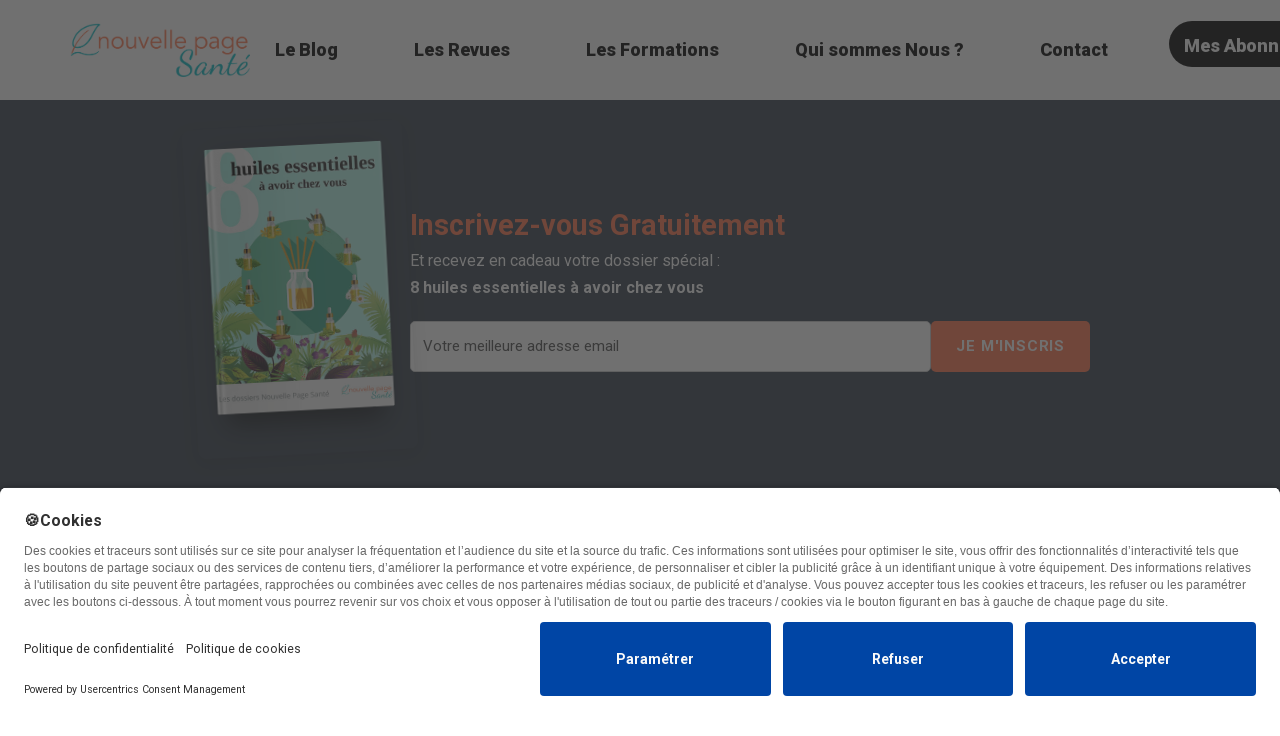

--- FILE ---
content_type: text/html; charset=UTF-8
request_url: https://www.nouvelle-page-sante.com/comment-fonctionnent-les-tests-pour-le-coronavirus/
body_size: 29317
content:
<!DOCTYPE html>
<html lang="fr-FR" class="no-js">
<head>
    <script>(function(w,d,s,l,i){w[l]=w[l]||[];w[l].push(
    {'gtm.start': new Date().getTime(),event:'gtm.js'}
    );var f=d.getElementsByTagName(s)[0],
    j=d.createElement(s),dl=l!='dataLayer'?'&l='+l:'';j.async=true;j.src=
    'https://www.googletagmanager.com/gtm.js?id='+i+dl;f.parentNode.insertBefore(j,f);
    })(window,document,'script','dataLayer','GTM-NSL9FQS');</script>
    <meta charset="UTF-8">
    <meta name="viewport" content="width=device-width, initial-scale=1">
    <link rel="profile" href="http://gmpg.org/xfn/11">
    <link rel="icon" type="image/png" href="https://static-wp.nouvelle-page-sante.com/nouvelle-page-sante.com/wp-content/uploads/2019/08/20084429/ms-icon-310x310.png" />
    <link rel="pingback" href="https://www.nouvelle-page-sante.com/xmlrpc.php">
    <div id="fb-root"></div>
    <script async defer crossorigin="anonymous" src="https://connect.facebook.net/fr_FR/sdk.js#xfbml=1&version=v4.0"></script>
    <meta name='robots' content='index, follow, max-image-preview:large, max-snippet:-1, max-video-preview:-1' />
<link rel="preload" href="https://www.nouvelle-page-sante.com/wp-content/themes/infinite-child/style.css" as="style" onload="this.onload=null;this.rel='stylesheet'"><noscript><link rel="stylesheet" href="https://www.nouvelle-page-sante.com/wp-content/themes/infinite-child/style.css"></noscript><link rel="preconnect" href="https://fonts.googleapis.com"><link rel="preconnect" href="https://fonts.gstatic.com" crossorigin>
	<!-- This site is optimized with the Yoast SEO plugin v26.5 - https://yoast.com/wordpress/plugins/seo/ -->
	<title>Comment fonctionnent les tests pour le coronavirus ? - Nouvelle Page Santé</title>
	<link rel="canonical" href="https://www.nouvelle-page-sante.com/comment-fonctionnent-les-tests-pour-le-coronavirus/" />
	<meta property="og:locale" content="fr_FR" />
	<meta property="og:type" content="article" />
	<meta property="og:title" content="Comment fonctionnent les tests pour le coronavirus ? - Nouvelle Page Santé" />
	<meta property="og:description" content="Il existe différentes manière de tester le coronavirus, il est important de savoir de quoi on parle. “rRT-PCR”, “CT scan”, “spécificité”, “sensibilité”, “faux négatifs”, pénurie de “réactifs”&#8230; Tous ces termes utilisés dans la presse n’auront plus de secrets pour vous. rRT-PCR : le test lorsque vous êtes malade Le principal test utilisé est le rRT-PCR [&hellip;]" />
	<meta property="og:url" content="https://www.nouvelle-page-sante.com/comment-fonctionnent-les-tests-pour-le-coronavirus/" />
	<meta property="og:site_name" content="Nouvelle Page Santé" />
	<meta property="article:published_time" content="2020-04-15T04:26:42+00:00" />
	<meta property="og:image" content="https://static-wp.nouvelle-page-sante.com/nouvelle-page-sante.com/wp-content/uploads/2020/04/14082627/shutterstock_1670462338.jpg" />
	<meta property="og:image:width" content="1000" />
	<meta property="og:image:height" content="667" />
	<meta property="og:image:type" content="image/jpeg" />
	<meta name="author" content="sni" />
	<meta name="twitter:card" content="summary_large_image" />
	<meta name="twitter:label1" content="Écrit par" />
	<meta name="twitter:data1" content="sni" />
	<meta name="twitter:label2" content="Durée de lecture estimée" />
	<meta name="twitter:data2" content="6 minutes" />
	<script type="application/ld+json" class="yoast-schema-graph">{"@context":"https://schema.org","@graph":[{"@type":"WebPage","@id":"https://www.nouvelle-page-sante.com/comment-fonctionnent-les-tests-pour-le-coronavirus/","url":"https://www.nouvelle-page-sante.com/comment-fonctionnent-les-tests-pour-le-coronavirus/","name":"Comment fonctionnent les tests pour le coronavirus ? - Nouvelle Page Santé","isPartOf":{"@id":"https://nouvelle-page-sante.com/#website"},"primaryImageOfPage":{"@id":"https://www.nouvelle-page-sante.com/comment-fonctionnent-les-tests-pour-le-coronavirus/#primaryimage"},"image":{"@id":"https://www.nouvelle-page-sante.com/comment-fonctionnent-les-tests-pour-le-coronavirus/#primaryimage"},"thumbnailUrl":"https://static-wp.nouvelle-page-sante.com/nouvelle-page-sante.com/wp-content/uploads/2020/04/14082627/shutterstock_1670462338.jpg","datePublished":"2020-04-15T04:26:42+00:00","author":{"@id":"https://nouvelle-page-sante.com/#/schema/person/fecc730466dff0454d2455d067d2367b"},"breadcrumb":{"@id":"https://www.nouvelle-page-sante.com/comment-fonctionnent-les-tests-pour-le-coronavirus/#breadcrumb"},"inLanguage":"fr-FR","potentialAction":[{"@type":"ReadAction","target":["https://www.nouvelle-page-sante.com/comment-fonctionnent-les-tests-pour-le-coronavirus/"]}]},{"@type":"ImageObject","inLanguage":"fr-FR","@id":"https://www.nouvelle-page-sante.com/comment-fonctionnent-les-tests-pour-le-coronavirus/#primaryimage","url":"https://static-wp.nouvelle-page-sante.com/nouvelle-page-sante.com/wp-content/uploads/2020/04/14082627/shutterstock_1670462338.jpg","contentUrl":"https://static-wp.nouvelle-page-sante.com/nouvelle-page-sante.com/wp-content/uploads/2020/04/14082627/shutterstock_1670462338.jpg","width":1000,"height":667},{"@type":"BreadcrumbList","@id":"https://www.nouvelle-page-sante.com/comment-fonctionnent-les-tests-pour-le-coronavirus/#breadcrumb","itemListElement":[{"@type":"ListItem","position":1,"name":"Home","item":"https://nouvelle-page-sante.com/"},{"@type":"ListItem","position":2,"name":"Comment fonctionnent les tests pour le coronavirus ?"}]},{"@type":"WebSite","@id":"https://nouvelle-page-sante.com/#website","url":"https://nouvelle-page-sante.com/","name":"Nouvelle Page Santé","description":"","potentialAction":[{"@type":"SearchAction","target":{"@type":"EntryPoint","urlTemplate":"https://nouvelle-page-sante.com/?s={search_term_string}"},"query-input":{"@type":"PropertyValueSpecification","valueRequired":true,"valueName":"search_term_string"}}],"inLanguage":"fr-FR"},{"@type":"Person","@id":"https://nouvelle-page-sante.com/#/schema/person/fecc730466dff0454d2455d067d2367b","name":"sni","image":{"@type":"ImageObject","inLanguage":"fr-FR","@id":"https://nouvelle-page-sante.com/#/schema/person/image/","url":"https://secure.gravatar.com/avatar/589791e850ed1298a5984cc793c26216296e6a401dd7ac92012105d222412cb5?s=96&d=mm&r=g","contentUrl":"https://secure.gravatar.com/avatar/589791e850ed1298a5984cc793c26216296e6a401dd7ac92012105d222412cb5?s=96&d=mm&r=g","caption":"sni"},"url":"https://www.nouvelle-page-sante.com/author/sni/"}]}</script>
	<!-- / Yoast SEO plugin. -->


<link rel='dns-prefetch' href='//fonts.googleapis.com' />
<link rel="alternate" type="application/rss+xml" title="Nouvelle Page Santé &raquo; Flux" href="https://www.nouvelle-page-sante.com/feed/" />
<link rel="alternate" type="application/rss+xml" title="Nouvelle Page Santé &raquo; Flux des commentaires" href="https://www.nouvelle-page-sante.com/comments/feed/" />
<script type="text/javascript" id="wpp-js" src="https://www.nouvelle-page-sante.com/wp-content/plugins/wordpress-popular-posts/assets/js/wpp.min.js?ver=7.3.6" data-sampling="0" data-sampling-rate="100" data-api-url="https://www.nouvelle-page-sante.com/wp-json/wordpress-popular-posts" data-post-id="4056" data-token="eb350ea52c" data-lang="0" data-debug="0"></script>
<style id="critical-css">/* CSS Critique pour le chargement initial - Above the Fold */

/* Styles essentiels pour le header */
.infinite-header-background, .infinite-header-container {
    background-color: white;
    position: relative;
    z-index: 100;
}

.infinite-header-container-inner {
    display: flex;
    margin: 0 auto;
    align-items: center;
    justify-content: space-around;
    max-width: 1180px;
}

.infinite-navigation .sf-menu > li > a {
    letter-spacing: 0px;
    color: black;
    text-transform: none;
    font-size: 18px;
    text-decoration: none;
    padding: 10px 15px;
}

/* Styles essentiels pour le contenu principal */
.infinite-content-container {
    max-width: 1180px;
    margin: 0 auto;
}

.infinite-page-wrapper {
    margin-top: 0;
    position: relative;
    z-index: 5;
    background: white;
}

/* Grille des articles - styles critiques */
.home .gdlr-core-blog-item-holder .gdlr-core-item-list {
    width: 33.3333%;
    float: left;
    padding: 15px;
}

.gdlr-core-blog-thumbnail {
    height: 233px;
    overflow: hidden;
    position: relative;
}

.gdlr-core-blog-title a {
    color: black;
    text-decoration: none;
    font-size: 20px;
    font-weight: 600;
}

/* Styles de base pour la typography */
body, .infinite-body {
    font-family: Arial, sans-serif;
    line-height: 1.6;
    color: black;
}

/* Navigation mobile critique */
@media (max-width: 1150px) {
    .infinite-header-style-plain .infinite-navigation {
        display: none;
    }
    .infinite-mobile-menu-trigger {
        display: block;
    }
}

/* Responsive mobile critique */
@media (max-width: 767px) {
    .home .gdlr-core-blog-item-holder .gdlr-core-item-list {
        width: 100%;
    }
    .infinite-header-container-inner {
        flex-direction: column;
        padding: 10px;
    }
}</style><link rel="alternate" type="application/rss+xml" title="Nouvelle Page Santé &raquo; Comment fonctionnent les tests pour le coronavirus ? Flux des commentaires" href="https://www.nouvelle-page-sante.com/comment-fonctionnent-les-tests-pour-le-coronavirus/feed/" />
<link rel="alternate" title="oEmbed (JSON)" type="application/json+oembed" href="https://www.nouvelle-page-sante.com/wp-json/oembed/1.0/embed?url=https%3A%2F%2Fwww.nouvelle-page-sante.com%2Fcomment-fonctionnent-les-tests-pour-le-coronavirus%2F" />
<link rel="alternate" title="oEmbed (XML)" type="text/xml+oembed" href="https://www.nouvelle-page-sante.com/wp-json/oembed/1.0/embed?url=https%3A%2F%2Fwww.nouvelle-page-sante.com%2Fcomment-fonctionnent-les-tests-pour-le-coronavirus%2F&#038;format=xml" />
<style id='wp-img-auto-sizes-contain-inline-css' type='text/css'>
img:is([sizes=auto i],[sizes^="auto," i]){contain-intrinsic-size:3000px 1500px}
/*# sourceURL=wp-img-auto-sizes-contain-inline-css */
</style>
<style id='wp-block-library-inline-css' type='text/css'>
:root{--wp-block-synced-color:#7a00df;--wp-block-synced-color--rgb:122,0,223;--wp-bound-block-color:var(--wp-block-synced-color);--wp-editor-canvas-background:#ddd;--wp-admin-theme-color:#007cba;--wp-admin-theme-color--rgb:0,124,186;--wp-admin-theme-color-darker-10:#006ba1;--wp-admin-theme-color-darker-10--rgb:0,107,160.5;--wp-admin-theme-color-darker-20:#005a87;--wp-admin-theme-color-darker-20--rgb:0,90,135;--wp-admin-border-width-focus:2px}@media (min-resolution:192dpi){:root{--wp-admin-border-width-focus:1.5px}}.wp-element-button{cursor:pointer}:root .has-very-light-gray-background-color{background-color:#eee}:root .has-very-dark-gray-background-color{background-color:#313131}:root .has-very-light-gray-color{color:#eee}:root .has-very-dark-gray-color{color:#313131}:root .has-vivid-green-cyan-to-vivid-cyan-blue-gradient-background{background:linear-gradient(135deg,#00d084,#0693e3)}:root .has-purple-crush-gradient-background{background:linear-gradient(135deg,#34e2e4,#4721fb 50%,#ab1dfe)}:root .has-hazy-dawn-gradient-background{background:linear-gradient(135deg,#faaca8,#dad0ec)}:root .has-subdued-olive-gradient-background{background:linear-gradient(135deg,#fafae1,#67a671)}:root .has-atomic-cream-gradient-background{background:linear-gradient(135deg,#fdd79a,#004a59)}:root .has-nightshade-gradient-background{background:linear-gradient(135deg,#330968,#31cdcf)}:root .has-midnight-gradient-background{background:linear-gradient(135deg,#020381,#2874fc)}:root{--wp--preset--font-size--normal:16px;--wp--preset--font-size--huge:42px}.has-regular-font-size{font-size:1em}.has-larger-font-size{font-size:2.625em}.has-normal-font-size{font-size:var(--wp--preset--font-size--normal)}.has-huge-font-size{font-size:var(--wp--preset--font-size--huge)}.has-text-align-center{text-align:center}.has-text-align-left{text-align:left}.has-text-align-right{text-align:right}.has-fit-text{white-space:nowrap!important}#end-resizable-editor-section{display:none}.aligncenter{clear:both}.items-justified-left{justify-content:flex-start}.items-justified-center{justify-content:center}.items-justified-right{justify-content:flex-end}.items-justified-space-between{justify-content:space-between}.screen-reader-text{border:0;clip-path:inset(50%);height:1px;margin:-1px;overflow:hidden;padding:0;position:absolute;width:1px;word-wrap:normal!important}.screen-reader-text:focus{background-color:#ddd;clip-path:none;color:#444;display:block;font-size:1em;height:auto;left:5px;line-height:normal;padding:15px 23px 14px;text-decoration:none;top:5px;width:auto;z-index:100000}html :where(.has-border-color){border-style:solid}html :where([style*=border-top-color]){border-top-style:solid}html :where([style*=border-right-color]){border-right-style:solid}html :where([style*=border-bottom-color]){border-bottom-style:solid}html :where([style*=border-left-color]){border-left-style:solid}html :where([style*=border-width]){border-style:solid}html :where([style*=border-top-width]){border-top-style:solid}html :where([style*=border-right-width]){border-right-style:solid}html :where([style*=border-bottom-width]){border-bottom-style:solid}html :where([style*=border-left-width]){border-left-style:solid}html :where(img[class*=wp-image-]){height:auto;max-width:100%}:where(figure){margin:0 0 1em}html :where(.is-position-sticky){--wp-admin--admin-bar--position-offset:var(--wp-admin--admin-bar--height,0px)}@media screen and (max-width:600px){html :where(.is-position-sticky){--wp-admin--admin-bar--position-offset:0px}}

/*# sourceURL=wp-block-library-inline-css */
</style><style id='global-styles-inline-css' type='text/css'>
:root{--wp--preset--aspect-ratio--square: 1;--wp--preset--aspect-ratio--4-3: 4/3;--wp--preset--aspect-ratio--3-4: 3/4;--wp--preset--aspect-ratio--3-2: 3/2;--wp--preset--aspect-ratio--2-3: 2/3;--wp--preset--aspect-ratio--16-9: 16/9;--wp--preset--aspect-ratio--9-16: 9/16;--wp--preset--color--black: #000000;--wp--preset--color--cyan-bluish-gray: #abb8c3;--wp--preset--color--white: #ffffff;--wp--preset--color--pale-pink: #f78da7;--wp--preset--color--vivid-red: #cf2e2e;--wp--preset--color--luminous-vivid-orange: #ff6900;--wp--preset--color--luminous-vivid-amber: #fcb900;--wp--preset--color--light-green-cyan: #7bdcb5;--wp--preset--color--vivid-green-cyan: #00d084;--wp--preset--color--pale-cyan-blue: #8ed1fc;--wp--preset--color--vivid-cyan-blue: #0693e3;--wp--preset--color--vivid-purple: #9b51e0;--wp--preset--gradient--vivid-cyan-blue-to-vivid-purple: linear-gradient(135deg,rgb(6,147,227) 0%,rgb(155,81,224) 100%);--wp--preset--gradient--light-green-cyan-to-vivid-green-cyan: linear-gradient(135deg,rgb(122,220,180) 0%,rgb(0,208,130) 100%);--wp--preset--gradient--luminous-vivid-amber-to-luminous-vivid-orange: linear-gradient(135deg,rgb(252,185,0) 0%,rgb(255,105,0) 100%);--wp--preset--gradient--luminous-vivid-orange-to-vivid-red: linear-gradient(135deg,rgb(255,105,0) 0%,rgb(207,46,46) 100%);--wp--preset--gradient--very-light-gray-to-cyan-bluish-gray: linear-gradient(135deg,rgb(238,238,238) 0%,rgb(169,184,195) 100%);--wp--preset--gradient--cool-to-warm-spectrum: linear-gradient(135deg,rgb(74,234,220) 0%,rgb(151,120,209) 20%,rgb(207,42,186) 40%,rgb(238,44,130) 60%,rgb(251,105,98) 80%,rgb(254,248,76) 100%);--wp--preset--gradient--blush-light-purple: linear-gradient(135deg,rgb(255,206,236) 0%,rgb(152,150,240) 100%);--wp--preset--gradient--blush-bordeaux: linear-gradient(135deg,rgb(254,205,165) 0%,rgb(254,45,45) 50%,rgb(107,0,62) 100%);--wp--preset--gradient--luminous-dusk: linear-gradient(135deg,rgb(255,203,112) 0%,rgb(199,81,192) 50%,rgb(65,88,208) 100%);--wp--preset--gradient--pale-ocean: linear-gradient(135deg,rgb(255,245,203) 0%,rgb(182,227,212) 50%,rgb(51,167,181) 100%);--wp--preset--gradient--electric-grass: linear-gradient(135deg,rgb(202,248,128) 0%,rgb(113,206,126) 100%);--wp--preset--gradient--midnight: linear-gradient(135deg,rgb(2,3,129) 0%,rgb(40,116,252) 100%);--wp--preset--font-size--small: 13px;--wp--preset--font-size--medium: 20px;--wp--preset--font-size--large: 36px;--wp--preset--font-size--x-large: 42px;--wp--preset--spacing--20: 0.44rem;--wp--preset--spacing--30: 0.67rem;--wp--preset--spacing--40: 1rem;--wp--preset--spacing--50: 1.5rem;--wp--preset--spacing--60: 2.25rem;--wp--preset--spacing--70: 3.38rem;--wp--preset--spacing--80: 5.06rem;--wp--preset--shadow--natural: 6px 6px 9px rgba(0, 0, 0, 0.2);--wp--preset--shadow--deep: 12px 12px 50px rgba(0, 0, 0, 0.4);--wp--preset--shadow--sharp: 6px 6px 0px rgba(0, 0, 0, 0.2);--wp--preset--shadow--outlined: 6px 6px 0px -3px rgb(255, 255, 255), 6px 6px rgb(0, 0, 0);--wp--preset--shadow--crisp: 6px 6px 0px rgb(0, 0, 0);}:where(.is-layout-flex){gap: 0.5em;}:where(.is-layout-grid){gap: 0.5em;}body .is-layout-flex{display: flex;}.is-layout-flex{flex-wrap: wrap;align-items: center;}.is-layout-flex > :is(*, div){margin: 0;}body .is-layout-grid{display: grid;}.is-layout-grid > :is(*, div){margin: 0;}:where(.wp-block-columns.is-layout-flex){gap: 2em;}:where(.wp-block-columns.is-layout-grid){gap: 2em;}:where(.wp-block-post-template.is-layout-flex){gap: 1.25em;}:where(.wp-block-post-template.is-layout-grid){gap: 1.25em;}.has-black-color{color: var(--wp--preset--color--black) !important;}.has-cyan-bluish-gray-color{color: var(--wp--preset--color--cyan-bluish-gray) !important;}.has-white-color{color: var(--wp--preset--color--white) !important;}.has-pale-pink-color{color: var(--wp--preset--color--pale-pink) !important;}.has-vivid-red-color{color: var(--wp--preset--color--vivid-red) !important;}.has-luminous-vivid-orange-color{color: var(--wp--preset--color--luminous-vivid-orange) !important;}.has-luminous-vivid-amber-color{color: var(--wp--preset--color--luminous-vivid-amber) !important;}.has-light-green-cyan-color{color: var(--wp--preset--color--light-green-cyan) !important;}.has-vivid-green-cyan-color{color: var(--wp--preset--color--vivid-green-cyan) !important;}.has-pale-cyan-blue-color{color: var(--wp--preset--color--pale-cyan-blue) !important;}.has-vivid-cyan-blue-color{color: var(--wp--preset--color--vivid-cyan-blue) !important;}.has-vivid-purple-color{color: var(--wp--preset--color--vivid-purple) !important;}.has-black-background-color{background-color: var(--wp--preset--color--black) !important;}.has-cyan-bluish-gray-background-color{background-color: var(--wp--preset--color--cyan-bluish-gray) !important;}.has-white-background-color{background-color: var(--wp--preset--color--white) !important;}.has-pale-pink-background-color{background-color: var(--wp--preset--color--pale-pink) !important;}.has-vivid-red-background-color{background-color: var(--wp--preset--color--vivid-red) !important;}.has-luminous-vivid-orange-background-color{background-color: var(--wp--preset--color--luminous-vivid-orange) !important;}.has-luminous-vivid-amber-background-color{background-color: var(--wp--preset--color--luminous-vivid-amber) !important;}.has-light-green-cyan-background-color{background-color: var(--wp--preset--color--light-green-cyan) !important;}.has-vivid-green-cyan-background-color{background-color: var(--wp--preset--color--vivid-green-cyan) !important;}.has-pale-cyan-blue-background-color{background-color: var(--wp--preset--color--pale-cyan-blue) !important;}.has-vivid-cyan-blue-background-color{background-color: var(--wp--preset--color--vivid-cyan-blue) !important;}.has-vivid-purple-background-color{background-color: var(--wp--preset--color--vivid-purple) !important;}.has-black-border-color{border-color: var(--wp--preset--color--black) !important;}.has-cyan-bluish-gray-border-color{border-color: var(--wp--preset--color--cyan-bluish-gray) !important;}.has-white-border-color{border-color: var(--wp--preset--color--white) !important;}.has-pale-pink-border-color{border-color: var(--wp--preset--color--pale-pink) !important;}.has-vivid-red-border-color{border-color: var(--wp--preset--color--vivid-red) !important;}.has-luminous-vivid-orange-border-color{border-color: var(--wp--preset--color--luminous-vivid-orange) !important;}.has-luminous-vivid-amber-border-color{border-color: var(--wp--preset--color--luminous-vivid-amber) !important;}.has-light-green-cyan-border-color{border-color: var(--wp--preset--color--light-green-cyan) !important;}.has-vivid-green-cyan-border-color{border-color: var(--wp--preset--color--vivid-green-cyan) !important;}.has-pale-cyan-blue-border-color{border-color: var(--wp--preset--color--pale-cyan-blue) !important;}.has-vivid-cyan-blue-border-color{border-color: var(--wp--preset--color--vivid-cyan-blue) !important;}.has-vivid-purple-border-color{border-color: var(--wp--preset--color--vivid-purple) !important;}.has-vivid-cyan-blue-to-vivid-purple-gradient-background{background: var(--wp--preset--gradient--vivid-cyan-blue-to-vivid-purple) !important;}.has-light-green-cyan-to-vivid-green-cyan-gradient-background{background: var(--wp--preset--gradient--light-green-cyan-to-vivid-green-cyan) !important;}.has-luminous-vivid-amber-to-luminous-vivid-orange-gradient-background{background: var(--wp--preset--gradient--luminous-vivid-amber-to-luminous-vivid-orange) !important;}.has-luminous-vivid-orange-to-vivid-red-gradient-background{background: var(--wp--preset--gradient--luminous-vivid-orange-to-vivid-red) !important;}.has-very-light-gray-to-cyan-bluish-gray-gradient-background{background: var(--wp--preset--gradient--very-light-gray-to-cyan-bluish-gray) !important;}.has-cool-to-warm-spectrum-gradient-background{background: var(--wp--preset--gradient--cool-to-warm-spectrum) !important;}.has-blush-light-purple-gradient-background{background: var(--wp--preset--gradient--blush-light-purple) !important;}.has-blush-bordeaux-gradient-background{background: var(--wp--preset--gradient--blush-bordeaux) !important;}.has-luminous-dusk-gradient-background{background: var(--wp--preset--gradient--luminous-dusk) !important;}.has-pale-ocean-gradient-background{background: var(--wp--preset--gradient--pale-ocean) !important;}.has-electric-grass-gradient-background{background: var(--wp--preset--gradient--electric-grass) !important;}.has-midnight-gradient-background{background: var(--wp--preset--gradient--midnight) !important;}.has-small-font-size{font-size: var(--wp--preset--font-size--small) !important;}.has-medium-font-size{font-size: var(--wp--preset--font-size--medium) !important;}.has-large-font-size{font-size: var(--wp--preset--font-size--large) !important;}.has-x-large-font-size{font-size: var(--wp--preset--font-size--x-large) !important;}
/*# sourceURL=global-styles-inline-css */
</style>

<style id='classic-theme-styles-inline-css' type='text/css'>
/*! This file is auto-generated */
.wp-block-button__link{color:#fff;background-color:#32373c;border-radius:9999px;box-shadow:none;text-decoration:none;padding:calc(.667em + 2px) calc(1.333em + 2px);font-size:1.125em}.wp-block-file__button{background:#32373c;color:#fff;text-decoration:none}
/*# sourceURL=/wp-includes/css/classic-themes.min.css */
</style>
<link rel='stylesheet' id='contact-form-7-css' href='https://www.nouvelle-page-sante.com/wp-content/plugins/contact-form-7/includes/css/styles.css?ver=6.1.4' type='text/css' media='all' />
<link rel='stylesheet' id='gdlr-core-google-font-css' href='https://fonts.googleapis.com/css?family=Roboto%3A100%2C100italic%2C300%2C300italic%2Cregular%2Citalic%2C500%2C500italic%2C700%2C700italic%2C900%2C900italic%7CNunito%3A200%2C200italic%2C300%2C300italic%2Cregular%2Citalic%2C600%2C600italic%2C700%2C700italic%2C800%2C800italic%2C900%2C900italic&#038;subset=greek%2Ccyrillic%2Ccyrillic-ext%2Cgreek-ext%2Clatin-ext%2Cvietnamese%2Clatin&#038;ver=6.9' type='text/css' media='all' />
<link rel='stylesheet' id='rs-plugin-settings-css' href='https://www.nouvelle-page-sante.com/wp-content/plugins/revslider/public/assets/css/rs6.css?ver=6.2.21' type='text/css' media='all' />
<style id='rs-plugin-settings-inline-css' type='text/css'>
#rs-demo-id {}
/*# sourceURL=rs-plugin-settings-inline-css */
</style>
<link rel='stylesheet' id='wordpress-popular-posts-css-css' href='https://www.nouvelle-page-sante.com/wp-content/plugins/wordpress-popular-posts/assets/css/wpp.css?ver=7.3.6' type='text/css' media='all' />
<link rel='stylesheet' id='infinite-style-core-css' href='https://www.nouvelle-page-sante.com/wp-content/themes/infinite/css/style-core.css?ver=6.9' type='text/css' media='all' />
<link rel='stylesheet' id='infinite-custom-style-css' href='https://www.nouvelle-page-sante.com/wp-content/uploads/gdlr-style-custom.css?1746433231&#038;ver=6.9' type='text/css' media='all' />
<link rel='stylesheet' id='areoi-bootstrap-css' href='https://www.nouvelle-page-sante.com/wp-content/plugins/all-bootstrap-blocks/assets/css/bootstrap.min.css?ver=1758518429' type='text/css' media='all' />
<link rel='stylesheet' id='areoi-bootstrap-icons-css' href='https://www.nouvelle-page-sante.com/wp-content/plugins/all-bootstrap-blocks/src/bootstrap-icons-1.11.3/bootstrap-icons.min.css?ver=1758518065' type='text/css' media='all' />
<link rel='stylesheet' id='areoi-style-index-css' href='https://www.nouvelle-page-sante.com/wp-content/plugins/all-bootstrap-blocks/build/style-index.css?ver=1758518057' type='text/css' media='all' />
<link rel='stylesheet' id='wpdiscuz-frontend-css-css' href='https://www.nouvelle-page-sante.com/wp-content/plugins/wpdiscuz/themes/default/style.css?ver=7.6.39' type='text/css' media='all' />
<style id='wpdiscuz-frontend-css-inline-css' type='text/css'>
 #wpdcom .wpd-blog-administrator .wpd-comment-label{color:#ffffff;background-color:#00B38F;border:none}#wpdcom .wpd-blog-administrator .wpd-comment-author, #wpdcom .wpd-blog-administrator .wpd-comment-author a{color:#00B38F}#wpdcom.wpd-layout-1 .wpd-comment .wpd-blog-administrator .wpd-avatar img{border-color:#00B38F}#wpdcom.wpd-layout-2 .wpd-comment.wpd-reply .wpd-comment-wrap.wpd-blog-administrator{border-left:3px solid #00B38F}#wpdcom.wpd-layout-2 .wpd-comment .wpd-blog-administrator .wpd-avatar img{border-bottom-color:#00B38F}#wpdcom.wpd-layout-3 .wpd-blog-administrator .wpd-comment-subheader{border-top:1px dashed #00B38F}#wpdcom.wpd-layout-3 .wpd-reply .wpd-blog-administrator .wpd-comment-right{border-left:1px solid #00B38F}#wpdcom .wpd-blog-editor .wpd-comment-label{color:#ffffff;background-color:#00B38F;border:none}#wpdcom .wpd-blog-editor .wpd-comment-author, #wpdcom .wpd-blog-editor .wpd-comment-author a{color:#00B38F}#wpdcom.wpd-layout-1 .wpd-comment .wpd-blog-editor .wpd-avatar img{border-color:#00B38F}#wpdcom.wpd-layout-2 .wpd-comment.wpd-reply .wpd-comment-wrap.wpd-blog-editor{border-left:3px solid #00B38F}#wpdcom.wpd-layout-2 .wpd-comment .wpd-blog-editor .wpd-avatar img{border-bottom-color:#00B38F}#wpdcom.wpd-layout-3 .wpd-blog-editor .wpd-comment-subheader{border-top:1px dashed #00B38F}#wpdcom.wpd-layout-3 .wpd-reply .wpd-blog-editor .wpd-comment-right{border-left:1px solid #00B38F}#wpdcom .wpd-blog-author .wpd-comment-label{color:#ffffff;background-color:#00B38F;border:none}#wpdcom .wpd-blog-author .wpd-comment-author, #wpdcom .wpd-blog-author .wpd-comment-author a{color:#00B38F}#wpdcom.wpd-layout-1 .wpd-comment .wpd-blog-author .wpd-avatar img{border-color:#00B38F}#wpdcom.wpd-layout-2 .wpd-comment .wpd-blog-author .wpd-avatar img{border-bottom-color:#00B38F}#wpdcom.wpd-layout-3 .wpd-blog-author .wpd-comment-subheader{border-top:1px dashed #00B38F}#wpdcom.wpd-layout-3 .wpd-reply .wpd-blog-author .wpd-comment-right{border-left:1px solid #00B38F}#wpdcom .wpd-blog-contributor .wpd-comment-label{color:#ffffff;background-color:#00B38F;border:none}#wpdcom .wpd-blog-contributor .wpd-comment-author, #wpdcom .wpd-blog-contributor .wpd-comment-author a{color:#00B38F}#wpdcom.wpd-layout-1 .wpd-comment .wpd-blog-contributor .wpd-avatar img{border-color:#00B38F}#wpdcom.wpd-layout-2 .wpd-comment .wpd-blog-contributor .wpd-avatar img{border-bottom-color:#00B38F}#wpdcom.wpd-layout-3 .wpd-blog-contributor .wpd-comment-subheader{border-top:1px dashed #00B38F}#wpdcom.wpd-layout-3 .wpd-reply .wpd-blog-contributor .wpd-comment-right{border-left:1px solid #00B38F}#wpdcom .wpd-blog-subscriber .wpd-comment-label{color:#ffffff;background-color:#00B38F;border:none}#wpdcom .wpd-blog-subscriber .wpd-comment-author, #wpdcom .wpd-blog-subscriber .wpd-comment-author a{color:#00B38F}#wpdcom.wpd-layout-2 .wpd-comment .wpd-blog-subscriber .wpd-avatar img{border-bottom-color:#00B38F}#wpdcom.wpd-layout-3 .wpd-blog-subscriber .wpd-comment-subheader{border-top:1px dashed #00B38F}#wpdcom .wpd-blog-wpseo_manager .wpd-comment-label{color:#ffffff;background-color:#00B38F;border:none}#wpdcom .wpd-blog-wpseo_manager .wpd-comment-author, #wpdcom .wpd-blog-wpseo_manager .wpd-comment-author a{color:#00B38F}#wpdcom.wpd-layout-1 .wpd-comment .wpd-blog-wpseo_manager .wpd-avatar img{border-color:#00B38F}#wpdcom.wpd-layout-2 .wpd-comment .wpd-blog-wpseo_manager .wpd-avatar img{border-bottom-color:#00B38F}#wpdcom.wpd-layout-3 .wpd-blog-wpseo_manager .wpd-comment-subheader{border-top:1px dashed #00B38F}#wpdcom.wpd-layout-3 .wpd-reply .wpd-blog-wpseo_manager .wpd-comment-right{border-left:1px solid #00B38F}#wpdcom .wpd-blog-wpseo_editor .wpd-comment-label{color:#ffffff;background-color:#00B38F;border:none}#wpdcom .wpd-blog-wpseo_editor .wpd-comment-author, #wpdcom .wpd-blog-wpseo_editor .wpd-comment-author a{color:#00B38F}#wpdcom.wpd-layout-1 .wpd-comment .wpd-blog-wpseo_editor .wpd-avatar img{border-color:#00B38F}#wpdcom.wpd-layout-2 .wpd-comment .wpd-blog-wpseo_editor .wpd-avatar img{border-bottom-color:#00B38F}#wpdcom.wpd-layout-3 .wpd-blog-wpseo_editor .wpd-comment-subheader{border-top:1px dashed #00B38F}#wpdcom.wpd-layout-3 .wpd-reply .wpd-blog-wpseo_editor .wpd-comment-right{border-left:1px solid #00B38F}#wpdcom .wpd-blog-post_author .wpd-comment-label{color:#ffffff;background-color:#00B38F;border:none}#wpdcom .wpd-blog-post_author .wpd-comment-author, #wpdcom .wpd-blog-post_author .wpd-comment-author a{color:#00B38F}#wpdcom .wpd-blog-post_author .wpd-avatar img{border-color:#00B38F}#wpdcom.wpd-layout-1 .wpd-comment .wpd-blog-post_author .wpd-avatar img{border-color:#00B38F}#wpdcom.wpd-layout-2 .wpd-comment.wpd-reply .wpd-comment-wrap.wpd-blog-post_author{border-left:3px solid #00B38F}#wpdcom.wpd-layout-2 .wpd-comment .wpd-blog-post_author .wpd-avatar img{border-bottom-color:#00B38F}#wpdcom.wpd-layout-3 .wpd-blog-post_author .wpd-comment-subheader{border-top:1px dashed #00B38F}#wpdcom.wpd-layout-3 .wpd-reply .wpd-blog-post_author .wpd-comment-right{border-left:1px solid #00B38F}#wpdcom .wpd-blog-guest .wpd-comment-label{color:#ffffff;background-color:#00B38F;border:none}#wpdcom .wpd-blog-guest .wpd-comment-author, #wpdcom .wpd-blog-guest .wpd-comment-author a{color:#00B38F}#wpdcom.wpd-layout-3 .wpd-blog-guest .wpd-comment-subheader{border-top:1px dashed #00B38F}#comments, #respond, .comments-area, #wpdcom{}#wpdcom .ql-editor > *{color:#777777}#wpdcom .ql-editor::before{}#wpdcom .ql-toolbar{border:1px solid #DDDDDD;border-top:none}#wpdcom .ql-container{border:1px solid #DDDDDD;border-bottom:none}#wpdcom .wpd-form-row .wpdiscuz-item input[type="text"], #wpdcom .wpd-form-row .wpdiscuz-item input[type="email"], #wpdcom .wpd-form-row .wpdiscuz-item input[type="url"], #wpdcom .wpd-form-row .wpdiscuz-item input[type="color"], #wpdcom .wpd-form-row .wpdiscuz-item input[type="date"], #wpdcom .wpd-form-row .wpdiscuz-item input[type="datetime"], #wpdcom .wpd-form-row .wpdiscuz-item input[type="datetime-local"], #wpdcom .wpd-form-row .wpdiscuz-item input[type="month"], #wpdcom .wpd-form-row .wpdiscuz-item input[type="number"], #wpdcom .wpd-form-row .wpdiscuz-item input[type="time"], #wpdcom textarea, #wpdcom select{border:1px solid #DDDDDD;color:#777777}#wpdcom .wpd-form-row .wpdiscuz-item textarea{border:1px solid #DDDDDD}#wpdcom input::placeholder, #wpdcom textarea::placeholder, #wpdcom input::-moz-placeholder, #wpdcom textarea::-webkit-input-placeholder{}#wpdcom .wpd-comment-text{color:#777777}#wpdcom .wpd-thread-head .wpd-thread-info{border-bottom:2px solid #00B38F}#wpdcom .wpd-thread-head .wpd-thread-info.wpd-reviews-tab svg{fill:#00B38F}#wpdcom .wpd-thread-head .wpdiscuz-user-settings{border-bottom:2px solid #00B38F}#wpdcom .wpd-thread-head .wpdiscuz-user-settings:hover{color:#00B38F}#wpdcom .wpd-comment .wpd-follow-link:hover{color:#00B38F}#wpdcom .wpd-comment-status .wpd-sticky{color:#00B38F}#wpdcom .wpd-thread-filter .wpdf-active{color:#00B38F;border-bottom-color:#00B38F}#wpdcom .wpd-comment-info-bar{border:1px dashed #33c3a6;background:#e6f8f4}#wpdcom .wpd-comment-info-bar .wpd-current-view i{color:#00B38F}#wpdcom .wpd-filter-view-all:hover{background:#00B38F}#wpdcom .wpdiscuz-item .wpdiscuz-rating > label{color:#DDDDDD}#wpdcom .wpdiscuz-item .wpdiscuz-rating:not(:checked) > label:hover, .wpdiscuz-rating:not(:checked) > label:hover ~ label{}#wpdcom .wpdiscuz-item .wpdiscuz-rating > input ~ label:hover, #wpdcom .wpdiscuz-item .wpdiscuz-rating > input:not(:checked) ~ label:hover ~ label, #wpdcom .wpdiscuz-item .wpdiscuz-rating > input:not(:checked) ~ label:hover ~ label{color:#FFED85}#wpdcom .wpdiscuz-item .wpdiscuz-rating > input:checked ~ label:hover, #wpdcom .wpdiscuz-item .wpdiscuz-rating > input:checked ~ label:hover, #wpdcom .wpdiscuz-item .wpdiscuz-rating > label:hover ~ input:checked ~ label, #wpdcom .wpdiscuz-item .wpdiscuz-rating > input:checked + label:hover ~ label, #wpdcom .wpdiscuz-item .wpdiscuz-rating > input:checked ~ label:hover ~ label, .wpd-custom-field .wcf-active-star, #wpdcom .wpdiscuz-item .wpdiscuz-rating > input:checked ~ label{color:#FFD700}#wpd-post-rating .wpd-rating-wrap .wpd-rating-stars svg .wpd-star{fill:#DDDDDD}#wpd-post-rating .wpd-rating-wrap .wpd-rating-stars svg .wpd-active{fill:#FFD700}#wpd-post-rating .wpd-rating-wrap .wpd-rate-starts svg .wpd-star{fill:#DDDDDD}#wpd-post-rating .wpd-rating-wrap .wpd-rate-starts:hover svg .wpd-star{fill:#FFED85}#wpd-post-rating.wpd-not-rated .wpd-rating-wrap .wpd-rate-starts svg:hover ~ svg .wpd-star{fill:#DDDDDD}.wpdiscuz-post-rating-wrap .wpd-rating .wpd-rating-wrap .wpd-rating-stars svg .wpd-star{fill:#DDDDDD}.wpdiscuz-post-rating-wrap .wpd-rating .wpd-rating-wrap .wpd-rating-stars svg .wpd-active{fill:#FFD700}#wpdcom .wpd-comment .wpd-follow-active{color:#ff7a00}#wpdcom .page-numbers{color:#555;border:#555 1px solid}#wpdcom span.current{background:#555}#wpdcom.wpd-layout-1 .wpd-new-loaded-comment > .wpd-comment-wrap > .wpd-comment-right{background:#FFFAD6}#wpdcom.wpd-layout-2 .wpd-new-loaded-comment.wpd-comment > .wpd-comment-wrap > .wpd-comment-right{background:#FFFAD6}#wpdcom.wpd-layout-2 .wpd-new-loaded-comment.wpd-comment.wpd-reply > .wpd-comment-wrap > .wpd-comment-right{background:transparent}#wpdcom.wpd-layout-2 .wpd-new-loaded-comment.wpd-comment.wpd-reply > .wpd-comment-wrap{background:#FFFAD6}#wpdcom.wpd-layout-3 .wpd-new-loaded-comment.wpd-comment > .wpd-comment-wrap > .wpd-comment-right{background:#FFFAD6}#wpdcom .wpd-follow:hover i, #wpdcom .wpd-unfollow:hover i, #wpdcom .wpd-comment .wpd-follow-active:hover i{color:#00B38F}#wpdcom .wpdiscuz-readmore{cursor:pointer;color:#00B38F}.wpd-custom-field .wcf-pasiv-star, #wpcomm .wpdiscuz-item .wpdiscuz-rating > label{color:#DDDDDD}.wpd-wrapper .wpd-list-item.wpd-active{border-top:3px solid #00B38F}#wpdcom.wpd-layout-2 .wpd-comment.wpd-reply.wpd-unapproved-comment .wpd-comment-wrap{border-left:3px solid #FFFAD6}#wpdcom.wpd-layout-3 .wpd-comment.wpd-reply.wpd-unapproved-comment .wpd-comment-right{border-left:1px solid #FFFAD6}#wpdcom .wpd-prim-button{background-color:#555555;color:#FFFFFF}#wpdcom .wpd_label__check i.wpdicon-on{color:#555555;border:1px solid #aaaaaa}#wpd-bubble-wrapper #wpd-bubble-all-comments-count{color:#1DB99A}#wpd-bubble-wrapper > div{background-color:#1DB99A}#wpd-bubble-wrapper > #wpd-bubble #wpd-bubble-add-message{background-color:#1DB99A}#wpd-bubble-wrapper > #wpd-bubble #wpd-bubble-add-message::before{border-left-color:#1DB99A;border-right-color:#1DB99A}#wpd-bubble-wrapper.wpd-right-corner > #wpd-bubble #wpd-bubble-add-message::before{border-left-color:#1DB99A;border-right-color:#1DB99A}.wpd-inline-icon-wrapper path.wpd-inline-icon-first{fill:#1DB99A}.wpd-inline-icon-count{background-color:#1DB99A}.wpd-inline-icon-count::before{border-right-color:#1DB99A}.wpd-inline-form-wrapper::before{border-bottom-color:#1DB99A}.wpd-inline-form-question{background-color:#1DB99A}.wpd-inline-form{background-color:#1DB99A}.wpd-last-inline-comments-wrapper{border-color:#1DB99A}.wpd-last-inline-comments-wrapper::before{border-bottom-color:#1DB99A}.wpd-last-inline-comments-wrapper .wpd-view-all-inline-comments{background:#1DB99A}.wpd-last-inline-comments-wrapper .wpd-view-all-inline-comments:hover,.wpd-last-inline-comments-wrapper .wpd-view-all-inline-comments:active,.wpd-last-inline-comments-wrapper .wpd-view-all-inline-comments:focus{background-color:#1DB99A}#wpdcom .ql-snow .ql-tooltip[data-mode="link"]::before{content:"Enter link:"}#wpdcom .ql-snow .ql-tooltip.ql-editing a.ql-action::after{content:"Enregistrer"}.comments-area{width:auto}
/*# sourceURL=wpdiscuz-frontend-css-inline-css */
</style>
<link rel='stylesheet' id='wpdiscuz-fa-css' href='https://www.nouvelle-page-sante.com/wp-content/plugins/wpdiscuz/assets/third-party/font-awesome-5.13.0/css/fa.min.css?ver=7.6.39' type='text/css' media='all' />
<link rel='stylesheet' id='wpdiscuz-combo-css-css' href='https://www.nouvelle-page-sante.com/wp-content/plugins/wpdiscuz/assets/css/wpdiscuz-combo.min.css?ver=6.9' type='text/css' media='all' />
<link rel='stylesheet' id='gdlr-core-plugin-css' href='https://www.nouvelle-page-sante.com/wp-content/plugins/goodlayers-core/plugins/combine/style.css?ver=6.9' type='text/css' media='all' />
<link rel='stylesheet' id='gdlr-core-page-builder-css' href='https://www.nouvelle-page-sante.com/wp-content/plugins/goodlayers-core/include/css/page-builder.css?ver=6.9' type='text/css' media='all' />
<link rel='stylesheet' id='infinite-child-theme-style-css' href='https://www.nouvelle-page-sante.com/wp-content/themes/infinite-child/style.css?ver=6.9' type='text/css' media='all' />
<script type="text/javascript" src="https://www.nouvelle-page-sante.com/wp-includes/js/jquery/jquery.min.js?ver=3.7.1" id="jquery-core-js"></script>
<script type="text/javascript" src="https://www.nouvelle-page-sante.com/wp-includes/js/jquery/jquery-migrate.min.js?ver=3.4.1" id="jquery-migrate-js"></script>
<script type="text/javascript" src="https://www.nouvelle-page-sante.com/wp-content/plugins/revslider/public/assets/js/rbtools.min.js?ver=6.2.21" id="tp-tools-js"></script>
<script type="text/javascript" src="https://www.nouvelle-page-sante.com/wp-content/plugins/revslider/public/assets/js/rs6.min.js?ver=6.2.21" id="revmin-js"></script>
<link rel="https://api.w.org/" href="https://www.nouvelle-page-sante.com/wp-json/" /><link rel="alternate" title="JSON" type="application/json" href="https://www.nouvelle-page-sante.com/wp-json/wp/v2/posts/4056" />            <style id="wpp-loading-animation-styles">@-webkit-keyframes bgslide{from{background-position-x:0}to{background-position-x:-200%}}@keyframes bgslide{from{background-position-x:0}to{background-position-x:-200%}}.wpp-widget-block-placeholder,.wpp-shortcode-placeholder{margin:0 auto;width:60px;height:3px;background:#dd3737;background:linear-gradient(90deg,#dd3737 0%,#571313 10%,#dd3737 100%);background-size:200% auto;border-radius:3px;-webkit-animation:bgslide 1s infinite linear;animation:bgslide 1s infinite linear}</style>
            <meta name="generator" content="Powered by Slider Revolution 6.2.21 - responsive, Mobile-Friendly Slider Plugin for WordPress with comfortable drag and drop interface." />
<link rel="icon" href="https://static-wp.nouvelle-page-sante.com/nouvelle-page-sante.com/wp-content/uploads/2019/08/09120408/cropped-ms-icon-310x3101-32x32.png" sizes="32x32" />
<link rel="icon" href="https://static-wp.nouvelle-page-sante.com/nouvelle-page-sante.com/wp-content/uploads/2019/08/09120408/cropped-ms-icon-310x3101-192x192.png" sizes="192x192" />
<link rel="apple-touch-icon" href="https://static-wp.nouvelle-page-sante.com/nouvelle-page-sante.com/wp-content/uploads/2019/08/09120408/cropped-ms-icon-310x3101-180x180.png" />
<meta name="msapplication-TileImage" content="https://static-wp.nouvelle-page-sante.com/nouvelle-page-sante.com/wp-content/uploads/2019/08/09120408/cropped-ms-icon-310x3101-270x270.png" />
<script type="text/javascript">function setREVStartSize(e){
			//window.requestAnimationFrame(function() {				 
				window.RSIW = window.RSIW===undefined ? window.innerWidth : window.RSIW;	
				window.RSIH = window.RSIH===undefined ? window.innerHeight : window.RSIH;	
				try {								
					var pw = document.getElementById(e.c).parentNode.offsetWidth,
						newh;
					pw = pw===0 || isNaN(pw) ? window.RSIW : pw;
					e.tabw = e.tabw===undefined ? 0 : parseInt(e.tabw);
					e.thumbw = e.thumbw===undefined ? 0 : parseInt(e.thumbw);
					e.tabh = e.tabh===undefined ? 0 : parseInt(e.tabh);
					e.thumbh = e.thumbh===undefined ? 0 : parseInt(e.thumbh);
					e.tabhide = e.tabhide===undefined ? 0 : parseInt(e.tabhide);
					e.thumbhide = e.thumbhide===undefined ? 0 : parseInt(e.thumbhide);
					e.mh = e.mh===undefined || e.mh=="" || e.mh==="auto" ? 0 : parseInt(e.mh,0);		
					if(e.layout==="fullscreen" || e.l==="fullscreen") 						
						newh = Math.max(e.mh,window.RSIH);					
					else{					
						e.gw = Array.isArray(e.gw) ? e.gw : [e.gw];
						for (var i in e.rl) if (e.gw[i]===undefined || e.gw[i]===0) e.gw[i] = e.gw[i-1];					
						e.gh = e.el===undefined || e.el==="" || (Array.isArray(e.el) && e.el.length==0)? e.gh : e.el;
						e.gh = Array.isArray(e.gh) ? e.gh : [e.gh];
						for (var i in e.rl) if (e.gh[i]===undefined || e.gh[i]===0) e.gh[i] = e.gh[i-1];
											
						var nl = new Array(e.rl.length),
							ix = 0,						
							sl;					
						e.tabw = e.tabhide>=pw ? 0 : e.tabw;
						e.thumbw = e.thumbhide>=pw ? 0 : e.thumbw;
						e.tabh = e.tabhide>=pw ? 0 : e.tabh;
						e.thumbh = e.thumbhide>=pw ? 0 : e.thumbh;					
						for (var i in e.rl) nl[i] = e.rl[i]<window.RSIW ? 0 : e.rl[i];
						sl = nl[0];									
						for (var i in nl) if (sl>nl[i] && nl[i]>0) { sl = nl[i]; ix=i;}															
						var m = pw>(e.gw[ix]+e.tabw+e.thumbw) ? 1 : (pw-(e.tabw+e.thumbw)) / (e.gw[ix]);					
						newh =  (e.gh[ix] * m) + (e.tabh + e.thumbh);
					}				
					if(window.rs_init_css===undefined) window.rs_init_css = document.head.appendChild(document.createElement("style"));					
					document.getElementById(e.c).height = newh+"px";
					window.rs_init_css.innerHTML += "#"+e.c+"_wrapper { height: "+newh+"px }";				
				} catch(e){
					console.log("Failure at Presize of Slider:" + e)
				}					   
			//});
		  };</script>
		<style type="text/css" id="wp-custom-css">
			.wc_email-wrapper {
	display: none;
}

.infinite-navigation {
    padding-top: 0px; !important
}

.widget_search form:after {
	display: none;
}

wp-block-search__inside-wrapper {
	width: 500px !important;
}
.wp-block-yoast-faq-block {
    display: none;
}
.wp-block-yoast-how-to-block {
    display: none;
}
		</style>
		    <script>
    document.addEventListener('DOMContentLoaded', function() {
        // Forcer la taille du logo
        var logoImg = document.querySelector('.infinite-logo img');
        if (logoImg) {
            logoImg.style.width = '180px';
            logoImg.style.height = 'auto';
            logoImg.style.maxWidth = '180px';
            logoImg.style.maxHeight = '60px';
            logoImg.removeAttribute('width');
            logoImg.removeAttribute('height');
        }
        
        // S'assurer que le container du logo ne dépasse pas
        var logoInner = document.querySelector('.infinite-logo-inner');
        if (logoInner) {
            logoInner.style.width = '180px';
            logoInner.style.maxWidth = '180px';
            logoInner.style.overflow = 'hidden';
        }
        
        var logoContainer = document.querySelector('.infinite-logo');
        if (logoContainer) {
            logoContainer.style.width = '180px';
            logoContainer.style.maxWidth = '180px';
        }
    });
    </script>
    </head>
<body class="wp-singular post-template-default single single-post postid-4056 single-format-standard wp-theme-infinite wp-child-theme-infinite-child gdlr-core-body infinite-body infinite-body-front infinite-full  infinite-with-sticky-navigation gdlr-core-link-to-lightbox">

    <!-- Google Tag Manager (noscript) -->
	<noscript><iframe src="https://www.googletagmanager.com/ns.html?id=GTM-NSL9FQS"
	height="0" width="0" style="display:none;visibility:hidden"></iframe></noscript>
	<!-- End Google Tag Manager (noscript) -->


    
    <div class="infinite-mobile-header-wrap" ><div class="infinite-mobile-header infinite-header-background infinite-style-slide" id="infinite-mobile-header" ><div class="infinite-mobile-header-container infinite-container" ><div class="infinite-logo  infinite-item-pdlr"><div class="infinite-logo-inner"><a href="https://www.nouvelle-page-sante.com/" ><img src="https://static-wp.nouvelle-page-sante.com/nouvelle-page-sante.com/wp-content/uploads/2019/07/16081730/PAGES_Logo.png" alt="" width="900" height="267" /></a></div></div><div class="infinite-mobile-menu-right" ><div class="infinite-mobile-menu" ><a class="infinite-mm-menu-button infinite-mobile-menu-button infinite-mobile-button-hamburger-with-border" href="#infinite-mobile-menu" ><i class="fa fa-bars" ></i></a><div class="infinite-mm-menu-wrap infinite-navigation-font" id="infinite-mobile-menu" data-slide="right" ><ul id="menu-main-navigation" class="m-menu"><li class="menu-item menu-item-type-post_type menu-item-object-page menu-item-home menu-item-has-children menu-item-5856"><a href="https://www.nouvelle-page-sante.com/">Le Blog</a>
<ul class="sub-menu">
	<li class="menu-item menu-item-type-taxonomy menu-item-object-category menu-item-5770"><a href="https://www.nouvelle-page-sante.com/alimentation/">Alimentation</a></li>
	<li class="menu-item menu-item-type-taxonomy menu-item-object-category menu-item-5772"><a href="https://www.nouvelle-page-sante.com/anti-age/">Anti-Âge</a></li>
	<li class="menu-item menu-item-type-taxonomy menu-item-object-category menu-item-5769"><a href="https://www.nouvelle-page-sante.com/bien-etre/">Bien-être</a></li>
	<li class="menu-item menu-item-type-taxonomy menu-item-object-category menu-item-5771"><a href="https://www.nouvelle-page-sante.com/coronavirus/">Coronavirus</a></li>
	<li class="menu-item menu-item-type-taxonomy menu-item-object-category current-post-ancestor current-menu-parent current-post-parent menu-item-5768"><a href="https://www.nouvelle-page-sante.com/sante/">Santé</a></li>
</ul>
</li>
<li class="menu-item menu-item-type-post_type menu-item-object-page menu-item-2071"><a href="https://www.nouvelle-page-sante.com/les-revues/">Les Revues</a></li>
<li class="menu-item menu-item-type-post_type menu-item-object-page menu-item-1606"><a href="https://www.nouvelle-page-sante.com/les-formations/">Les Formations</a></li>
<li class="menu-item menu-item-type-custom menu-item-object-custom menu-item-has-children menu-item-1720"><a href="#">Qui sommes Nous ?</a>
<ul class="sub-menu">
	<li class="menu-item menu-item-type-post_type menu-item-object-page menu-item-2126"><a href="https://www.nouvelle-page-sante.com/la-lettre-nouvelle-page-sante/">La lettre Nouvelle Page Santé</a></li>
	<li class="menu-item menu-item-type-post_type menu-item-object-page menu-item-7404"><a href="https://www.nouvelle-page-sante.com/carrieres/">Carrières</a></li>
	<li class="menu-item menu-item-type-post_type menu-item-object-page menu-item-2363"><a href="https://www.nouvelle-page-sante.com/faq/">FAQ</a></li>
</ul>
</li>
<li class="menu-item menu-item-type-post_type menu-item-object-page menu-item-9604"><a href="https://www.nouvelle-page-sante.com/contactez-nous/">Contact</a></li>
<li class="menu-item menu-item-type-custom menu-item-object-custom menu-item-1608"><a target="_blank" href="https://espacepersonnel.nouvelle-page-sante.com/fr/connexion">Mes Abonnements (Espace Perso)</a></li>
</ul></div></div></div></div></div></div>    <div class="infinite-body-outer-wrapper ">
        <div class="infinite-body-wrapper clearfix  infinite-with-frame">
    <header class="infinite-header-wrap infinite-header-style-plain  infinite-style-menu-right infinite-sticky-navigation infinite-style-fixed" data-navigation-offset="75px"  >
    <div class="infinite-header-background" ></div>
    <div class="infinite-header-container  infinite-container">
            
        <div class="infinite-header-container-inner clearfix">
            <div class="infinite-logo  infinite-item-pdlr"><div class="infinite-logo-inner"><a href="https://www.nouvelle-page-sante.com/" ><img src="https://static-wp.nouvelle-page-sante.com/nouvelle-page-sante.com/wp-content/uploads/2019/07/16081730/PAGES_Logo.png" alt="" width="900" height="267" /></a></div></div>            <div class="infinite-navigation infinite-item-pdlr clearfix " >
            <div class="infinite-main-menu" id="infinite-main-menu" ><ul id="menu-main-navigation-1" class="sf-menu"><li  class="menu-item menu-item-type-post_type menu-item-object-page menu-item-home menu-item-has-children menu-item-5856 infinite-normal-menu"><a href="https://www.nouvelle-page-sante.com/" class="sf-with-ul-pre">Le Blog</a>
<ul class="sub-menu">
	<li  class="menu-item menu-item-type-taxonomy menu-item-object-category menu-item-5770" data-size="60"><a href="https://www.nouvelle-page-sante.com/alimentation/">Alimentation</a></li>
	<li  class="menu-item menu-item-type-taxonomy menu-item-object-category menu-item-5772" data-size="60"><a href="https://www.nouvelle-page-sante.com/anti-age/">Anti-Âge</a></li>
	<li  class="menu-item menu-item-type-taxonomy menu-item-object-category menu-item-5769" data-size="60"><a href="https://www.nouvelle-page-sante.com/bien-etre/">Bien-être</a></li>
	<li  class="menu-item menu-item-type-taxonomy menu-item-object-category menu-item-5771" data-size="60"><a href="https://www.nouvelle-page-sante.com/coronavirus/">Coronavirus</a></li>
	<li  class="menu-item menu-item-type-taxonomy menu-item-object-category current-post-ancestor current-menu-parent current-post-parent menu-item-5768" data-size="60"><a href="https://www.nouvelle-page-sante.com/sante/">Santé</a></li>
</ul>
</li>
<li  class="menu-item menu-item-type-post_type menu-item-object-page menu-item-2071 infinite-normal-menu"><a href="https://www.nouvelle-page-sante.com/les-revues/">Les Revues</a></li>
<li  class="menu-item menu-item-type-post_type menu-item-object-page menu-item-1606 infinite-normal-menu"><a href="https://www.nouvelle-page-sante.com/les-formations/">Les Formations</a></li>
<li  class="menu-item menu-item-type-custom menu-item-object-custom menu-item-has-children menu-item-1720 infinite-normal-menu"><a href="#" class="sf-with-ul-pre">Qui sommes Nous ?</a>
<ul class="sub-menu">
	<li  class="menu-item menu-item-type-post_type menu-item-object-page menu-item-2126" data-size="60"><a href="https://www.nouvelle-page-sante.com/la-lettre-nouvelle-page-sante/">La lettre Nouvelle Page Santé</a></li>
	<li  class="menu-item menu-item-type-post_type menu-item-object-page menu-item-7404" data-size="60"><a href="https://www.nouvelle-page-sante.com/carrieres/">Carrières</a></li>
	<li  class="menu-item menu-item-type-post_type menu-item-object-page menu-item-2363" data-size="60"><a href="https://www.nouvelle-page-sante.com/faq/">FAQ</a></li>
</ul>
</li>
<li  class="menu-item menu-item-type-post_type menu-item-object-page menu-item-9604 infinite-normal-menu"><a href="https://www.nouvelle-page-sante.com/contactez-nous/">Contact</a></li>
<li  class="menu-item menu-item-type-custom menu-item-object-custom menu-item-1608 infinite-normal-menu"><a target="_blank" href="https://espacepersonnel.nouvelle-page-sante.com/fr/connexion">Mes Abonnements (Espace Perso)</a></li>
</ul><div class="infinite-navigation-slide-bar" id="infinite-navigation-slide-bar" ></div></div>            </div></div></div></header>    <div class="nps-promo-area">

    <div class="newsletter-global-wrapper" id="newsletter-global">
        <div class="newsletter-global-inner">
            <div class="newsletter-image">
                <img src="https://nouvelle-page-cdn.pubfac.io/uploads/Dossier_HE_3%202.png" alt="Dossier spécial 8 huiles essentielles à avoir chez vous">
            </div>
            <div class="newsletter-content">
                <h2>Inscrivez-vous Gratuitement</h2>
                <p class="newsletter-subtitle">Et recevez en cadeau votre dossier spécial :<br><b>8 huiles essentielles à avoir chez vous</b></p>
                <form class="newsletter-form" action="https://curiosity.nouvelle-page-sante.com/clicklead/add" target="_blank"> 
                    <input name="sourceCode" type="hidden" value="NPA672450001"> 
                    <div class="form-row">
                        <input class="newsletter-email" name="email" type="email" placeholder="Votre meilleure adresse email" required> 
                        <input class="newsletter-submit" type="submit" value="Je m'inscris">
                    </div>
                </form>
            </div>
        </div>
    </div>
</div>
<div class="nps-search-area">
        <div class="search-global-wrapper">
            <form role="search" method="get" class="search-form nps-custom-search-form" action="https://www.nouvelle-page-sante.com/">
    <div class="search-form-wrapper">
        <input type="search" class="search-field" placeholder="Rechercher..." value="" name="s" />
        <button type="submit" class="search-submit">
            <i class="fa fa-search"></i>
            <span class="search-text">Rechercher</span>
        </button>
    </div>
</form>        </div>
    </div>
    
    <div class="infinite-page-wrapper" id="infinite-page-wrapper" ><div class="infinite-blog-title-wrap  infinite-style-large" ><div class="infinite-header-transparent-substitute" ></div><div class="infinite-blog-title-top-overlay" ></div><div class="infinite-blog-title-overlay"  ></div><div class="infinite-blog-title-bottom-overlay" ></div><div class="infinite-blog-title-container infinite-container" ><div class="infinite-blog-title-content infinite-item-pdlr"  ><header class="infinite-single-article-head clearfix" ><div class="infinite-single-article-date-wrapper"><div class="infinite-single-article-date-day">15</div><div class="infinite-single-article-date-month">Avr</div><div class="infinite-single-article-date-year">2020</div></div><div class="infinite-single-article-head-right"><h1 class="infinite-single-article-title">Comment fonctionnent les tests pour le coronavirus ?</h1><div class="infinite-blog-info-wrapper" ><div class="infinite-blog-info infinite-blog-info-font infinite-blog-info-date"><span class="infinite-head" ><i class="icon_clock_alt" ></i></span><a href="https://www.nouvelle-page-sante.com/2020/04/15/">15/04/2020</a></div><div class="infinite-blog-info infinite-blog-info-font infinite-blog-info-category"><span class="infinite-head" ><i class="icon_folder-alt" ></i></span><a href="https://www.nouvelle-page-sante.com/sante/" rel="tag">Santé</a></div><div class="infinite-blog-info infinite-blog-info-font infinite-blog-info-comment-number"><span class="infinite-head" ><i class="icon_comment_alt" ></i></span>3 </div></div></div></header></div></div></div><div class="infinite-content-container infinite-container"><div class="infinite-sidebar-wrap clearfix infinite-sidebar-style-none"><div class="infinite-sidebar-center infinite-item-pdlr"><div class="infinite-content-wrap infinite-item-pdlr clearfix" ><div class="infinite-content-area" ><article id="post-4056" class="post-4056 post type-post status-publish format-standard has-post-thumbnail hentry category-sante">
	<div class="infinite-single-article" >
		<div class="infinite-single-article-thumbnail infinite-media-image" ><img src="https://static-wp.nouvelle-page-sante.com/nouvelle-page-sante.com/wp-content/uploads/2020/04/14082627/shutterstock_1670462338-800x490.jpg" alt="" width="800" height="490" /></div><div class="infinite-single-article-content"><p>Il existe différentes manière de tester le coronavirus, il est important de savoir de quoi on parle.</p>
<p>“rRT-PCR”, “CT scan”, “spécificité”, “sensibilité”, “faux négatifs”, pénurie de “réactifs”&#8230; Tous ces termes utilisés dans la presse n’auront plus de secrets pour vous.</p>
<h2>rRT-PCR : le test lorsque vous êtes malade</h2>
<p>Le principal test utilisé est le rRT-PCR : <em>real-time reverse transcription polymerase chain reaction</em>.</p>
<p>Expliqué avec des mots simples, on prend un échantillon. C’est une opération délicate qui est la principale source d’erreurs de tests. Idéalement, on récolte une expectoration <u>du fond de votre gorge</u> (c’est le meilleur type d’échantillon). Mais bien souvent, on se contente d’un échantillon de sécrétions de votre nez (nasopharynx), ou de votre gorge (oropharynx) mais qui sont moins précises<sup>[1]</sup>&#8230;</p>
<p>Puis, on recherche l’ARN du virus (ARN parce que le SRAS-CoV-2 ne possède pas d’ADN — c’est un virus à ARN<sup>[2]</sup>).</p>
<p>Plutôt que de décoder tout l’ARN, le test recherche des gènes caractéristiques du SRAS-CoV-2. Pour pouvoir bien identifier ces gènes, le test utilise la réaction en chaîne rRT-PCR pour répliquer ce gène des millions de fois, jusqu’à ce qu’il devienne clairement identifiable.</p>
<p>Si l’on retrouve les gènes de l’ARN du SRAS-CoV-2 dans votre gorge, le test est déclaré <em>positif</em>.</p>
<p>On obtient le résultat en quelques heures<sup>[3]</sup>.</p>
<p>Ce test ne fonctionne qu’au pic de l’infection. Si vous portez le coronavirus sans symptômes (début de l’infection), le test sera probablement négatif. Et si vous êtes remis de l’infection et que vous n’êtes plus contagieux, le test ne détectera rien non plus.</p>
<p>Les spécialistes estiment que c’est un test rapide à produire, mais qui reste lent, compliqué à mettre en oeuvre (parce que la prise d’échantillons est une source d’erreurs) et qui demande un équipement spécialisé.</p>
<p>La difficulté est de bien choisir les gènes. Selon les laboratoires, les gènes ciblés varient avec une fiabilité est inégale<sup>[4]</sup>.</p>
<p>Voici un aperçu des différents gènes ciblés selon les tests rRT-PCR :</p>
<p style="text-align: center;"><img fetchpriority="high" decoding="async" class=" wp-image-4057 aligncenter" src="https://static-wp.nouvelle-page-sante.com/nouvelle-page-sante.com/wp-content/uploads/2020/04/14082326/Capture-d%E2%80%99e%CC%81cran-2020-04-14-a%CC%80-10.22.43-300x183.png" alt="" width="552" height="337" srcset="https://static-wp.nouvelle-page-sante.com/nouvelle-page-sante.com/wp-content/uploads/2020/04/14082326/Capture-d%E2%80%99e%CC%81cran-2020-04-14-a%CC%80-10.22.43-300x183.png 300w, https://static-wp.nouvelle-page-sante.com/nouvelle-page-sante.com/wp-content/uploads/2020/04/14082326/Capture-d%E2%80%99e%CC%81cran-2020-04-14-a%CC%80-10.22.43-1024x625.png 1024w, https://static-wp.nouvelle-page-sante.com/nouvelle-page-sante.com/wp-content/uploads/2020/04/14082326/Capture-d%E2%80%99e%CC%81cran-2020-04-14-a%CC%80-10.22.43-768x469.png 768w, https://static-wp.nouvelle-page-sante.com/nouvelle-page-sante.com/wp-content/uploads/2020/04/14082326/Capture-d%E2%80%99e%CC%81cran-2020-04-14-a%CC%80-10.22.43-800x490.png 800w, https://static-wp.nouvelle-page-sante.com/nouvelle-page-sante.com/wp-content/uploads/2020/04/14082326/Capture-d%E2%80%99e%CC%81cran-2020-04-14-a%CC%80-10.22.43.png 1278w" sizes="(max-width: 552px) 100vw, 552px" /><sup>[5]</sup></p>
<p>Ce test est le plus fiable <u>parmi ceux qui existent</u>. Mais il n’est pas fiable dans l&rsquo;absolu.</p>
<p>En février 2020, 1 test rRT-PCR sur 3 donnait un <em>faux-négatif</em>. Cela signifie que le résultat négatif mais que le patient se révélait pourtant infecté au coronavirus<sup>[6]</sup>.</p>
<p>Comment détermine-t-on qu’il est <em>vraiment</em> infecté après un test négatif ? Ce n’est pas avec les symptômes du coronavirus puisque ce sont des “symptômes grippaux” (pas spécifiques). Non, le patient doit refaire le test<sup>[7]</sup>. Ceci allonge considérablement les files d’attentes.</p>
<p>Quelles que soient les améliorations apportées aux tests, la fiabilité n’atteint jamais 100 %. C’est pourquoi les médecins disent généralement : “<em>Même si votre test est négatif, considérez que vous avez tout de même le coronavirus</em>”<sup>[8]</sup>.</p>
<p>Bien qu’on cible des gènes spécifiques, le test rRT-PCR n’obtient au moins que 85 % sur l’échelle de la <em>spécificité<sup><strong>[9]</strong></sup></em>. Qu’est-ce que cela signifie ? Dans 85 % des cas, on a affaire au SRAS-CoV-2 et dans 15 % des cas, on a détecté un virus proche (la famille des coronavirus est grande !). Ça nous donne donc 15 % de <em>faux-positifs</em> – le test dit que c’est le SRAS-CoV-2, mais en réalité, le patient a autre chose… Il faut comprendre qu’il y a beaucoup de micro-organismes dans nos expectorations. Il n’est pas facile de faire le tri.</p>
<p>Ce qui limite le nombre de tests rRT-PCR, c’est la pénurie de “réactif” — la solution dans laquelle on plonge l’échantillon.</p>
<p>Tout comme les masques et les gants, nous subissons une pénurie de réactifs (qui sont des “consommables”, dont des produits assez simples)<sup>[10]</sup>. Pour vous donner une idée, c’est comme si nous manquions d’eau pour faire cuire les nouilles. C’est le genre de problèmes idiots qui n’existent que dans les régimes communistes. Et ça reflète la gestion calamiteuse de notre système de santé<sup>[11]</sup><sup>[12]</sup><sup>[13]</sup>.</p>
<h2>Test de mesure des anticorps : si vous n’avez plus le COVID-19</h2>
<p>Le second test pratiqué consiste à mesurer votre niveau d’anticorps. Après avoir rencontré et vaincu le SRAS-CoV-2, votre système immunitaire garde une trace du combat : des anticorps spécifiques.</p>
<p>En principe, ce test fonctionne dès le 7<sup>ème</sup> jour qui suit vos premiers symptômes.</p>
<p>Voici comment fonctionne le test : on recouvre la paroi d’une éprouvette de composants du virus. On ajoute quelques gouttes de votre sang diluées. On attend que les anticorps éventuels attaquent le virus.</p>
<p>Les tests anticorps mettent plus de temps à être développé. Notamment, il faut prendre en compte un grand nombre de patients car <strong>chaque individu génère un ensemble d’anticorps qui lui est propre<sup>[14]</sup></strong>.</p>
<p>Ce test <u>promet</u> une <em>sensibilité</em> de 99 % (donc 1 % de faux-négatifs), et une <em>spécificité</em> de 91 % (donc dans 9 % des cas les anticorps détectés ne correspondent pas au SRAS-CoV-2, mais à un autre virus)<sup>[15]</sup>.</p>
<p>Malgré tout, la qualité des tests anticorps est inégale. Déjà aux États-Unis, les tests anticorps fonctionnaient mal<sup>[16]</sup>.</p>
<p>Puis, le 6 avril 2020, le Royaume-Uni a déclaré que les tests anticorps commandés en Chine étaient tellement imprécis qu’ils allaient cesser de les utiliser<sup>[17]</sup>&#8230; Le pays va essayer de travailler avec des laboratoires différents pour se procurer des test anticorps plus précis.</p>
<p>La technique va progresser, mais pour l&rsquo;instant, le test rRT-PCR reste le test de référence pour l’OMS<sup>[18]</sup>.</p>
<h2>Évitez le test du <em>scanner</em> si vous le pouvez</h2>
<p>Le CT scan (<em>computerized tomography</em>) est une tomographie axiale calculée par ordinateur. Dans le langage courant, on parle de “scanner”.</p>
<p>En analysant un CT scan, le spécialiste détecte l’infection avec plus de certitude qu’avec un test rRT-PCR — la sensibilité est donc bonne<sup>[19]</sup>.</p>
<p>Néanmoins la <em>spécificité</em> est mauvaise — il est difficile de dire si l’on a effectivement un cas de SRAS-CoV-2. Rien ne ressemble plus à une pneumonie qu’une pneumonie… et il est difficile de définir son origine<sup>[20]</sup>.</p>
<p>En tout cas, la recommandation du <em>American College of Radiology</em> est de ne pas utiliser le “scanner” en première ligne pour détecter le coronavirus<sup>[21]</sup>.</p>
<p>C’est sage, d’autant que le scanner comporte un danger : il vous expose à des rayons ionisants 100 fois plus puissants que ceux d’une radiographie<sup>[22]</sup>.</p>
<p>Donc, évitez le CT scan si possible&#8230;</p>
<h2>Pourquoi ne pratiquons-nous pas le test de la protéine virale ?</h2>
<p>C’est une méthode fiable, rapide (le résultat arrive en 15 mn), sans prise d’échantillon, ni équipement spécialisé.</p>
<p>La difficulté est que le développement du test peut prendre deux à trois mois<sup>[23]</sup>. Ce n’est pas pour aujourd’hui, mais peut-être pour bientôt…</p>
<h2>Et si le virus mute ?</h2>
<p>La mutation du virus est inéluctable. Et cela va encore compliquer les tests. C’est pourquoi il faut rester vigilant face aux chiffres qu’on nous annonce.</p>
<p>Je pense que cette plongée dans l’univers des tests vous a permis de comprendre la complexité des choses.</p>
<p>Bien que nous ayons des techniques très avancées, il nous reste un long chemin à parcourir avant d’avoir des tests fiables, et donc des statistiques fiables.</p>
<p>Vous savez maintenant à quoi vous attendre si l’on vous fait faire un test. Et vous savez ce que vous pouvez espérer comme fiabilité.</p>
<p>N’hésitez pas à transférer ce message s’il peut bénéficier aux personnes de votre entourage.</p>
<p><a href="#_ftnref1" name="_ftn1"></a></p>
<span class="cp-load-after-post"></span><div id='wpd-post-rating' class='wpd-not-rated'>
            <div class='wpd-rating-wrap'>
            <div class='wpd-rating-left'></div>
            <div class='wpd-rating-data'>
                <div class='wpd-rating-value'>
                    <span class='wpdrv'>0</span>
                    <span class='wpdrc'>0</span>
                    <span class='wpdrt'>votes</span></div>
                <div class='wpd-rating-title'>Évaluation de l&#039;article</div>
                <div class='wpd-rating-stars'><svg xmlns='https://www.w3.org/2000/svg' viewBox='0 0 24 24'><path d='M0 0h24v24H0z' fill='none'/><path class='wpd-star' d='M12 17.27L18.18 21l-1.64-7.03L22 9.24l-7.19-.61L12 2 9.19 8.63 2 9.24l5.46 4.73L5.82 21z'/><path d='M0 0h24v24H0z' fill='none'/></svg><svg xmlns='https://www.w3.org/2000/svg' viewBox='0 0 24 24'><path d='M0 0h24v24H0z' fill='none'/><path class='wpd-star' d='M12 17.27L18.18 21l-1.64-7.03L22 9.24l-7.19-.61L12 2 9.19 8.63 2 9.24l5.46 4.73L5.82 21z'/><path d='M0 0h24v24H0z' fill='none'/></svg><svg xmlns='https://www.w3.org/2000/svg' viewBox='0 0 24 24'><path d='M0 0h24v24H0z' fill='none'/><path class='wpd-star' d='M12 17.27L18.18 21l-1.64-7.03L22 9.24l-7.19-.61L12 2 9.19 8.63 2 9.24l5.46 4.73L5.82 21z'/><path d='M0 0h24v24H0z' fill='none'/></svg><svg xmlns='https://www.w3.org/2000/svg' viewBox='0 0 24 24'><path d='M0 0h24v24H0z' fill='none'/><path class='wpd-star' d='M12 17.27L18.18 21l-1.64-7.03L22 9.24l-7.19-.61L12 2 9.19 8.63 2 9.24l5.46 4.73L5.82 21z'/><path d='M0 0h24v24H0z' fill='none'/></svg><svg xmlns='https://www.w3.org/2000/svg' viewBox='0 0 24 24'><path d='M0 0h24v24H0z' fill='none'/><path class='wpd-star' d='M12 17.27L18.18 21l-1.64-7.03L22 9.24l-7.19-.61L12 2 9.19 8.63 2 9.24l5.46 4.73L5.82 21z'/><path d='M0 0h24v24H0z' fill='none'/></svg></div><div class='wpd-rate-starts'><svg xmlns='https://www.w3.org/2000/svg' viewBox='0 0 24 24'><path d='M0 0h24v24H0z' fill='none'/><path class='wpd-star' d='M12 17.27L18.18 21l-1.64-7.03L22 9.24l-7.19-.61L12 2 9.19 8.63 2 9.24l5.46 4.73L5.82 21z'/><path d='M0 0h24v24H0z' fill='none'/></svg><svg xmlns='https://www.w3.org/2000/svg' viewBox='0 0 24 24'><path d='M0 0h24v24H0z' fill='none'/><path class='wpd-star' d='M12 17.27L18.18 21l-1.64-7.03L22 9.24l-7.19-.61L12 2 9.19 8.63 2 9.24l5.46 4.73L5.82 21z'/><path d='M0 0h24v24H0z' fill='none'/></svg><svg xmlns='https://www.w3.org/2000/svg' viewBox='0 0 24 24'><path d='M0 0h24v24H0z' fill='none'/><path class='wpd-star' d='M12 17.27L18.18 21l-1.64-7.03L22 9.24l-7.19-.61L12 2 9.19 8.63 2 9.24l5.46 4.73L5.82 21z'/><path d='M0 0h24v24H0z' fill='none'/></svg><svg xmlns='https://www.w3.org/2000/svg' viewBox='0 0 24 24'><path d='M0 0h24v24H0z' fill='none'/><path class='wpd-star' d='M12 17.27L18.18 21l-1.64-7.03L22 9.24l-7.19-.61L12 2 9.19 8.63 2 9.24l5.46 4.73L5.82 21z'/><path d='M0 0h24v24H0z' fill='none'/></svg><svg xmlns='https://www.w3.org/2000/svg' viewBox='0 0 24 24'><path d='M0 0h24v24H0z' fill='none'/><path class='wpd-star' d='M12 17.27L18.18 21l-1.64-7.03L22 9.24l-7.19-.61L12 2 9.19 8.63 2 9.24l5.46 4.73L5.82 21z'/><path d='M0 0h24v24H0z' fill='none'/></svg></div></div>
            <div class='wpd-rating-right'></div></div></div></div>	</div><!-- infinite-single-article -->
</article><!-- post-id -->



<div id="sources" class="gdlr-core-toggle-box-item gdlr-core-item-pdlr gdlr-core-item-pdb  gdlr-core-toggle-box-style-box-icon">
   <div class="gdlr-core-toggle-box-item-tab clearfix">
      <div class="gdlr-core-toggle-box-item-icon gdlr-core-js gdlr-core-skin-icon  gdlr-core-skin-e-background gdlr-core-skin-border"></div>
      <div class="gdlr-core-toggle-box-item-content-wrapper">
         <h4 class="gdlr-core-toggle-box-item-title gdlr-core-js ">Sources : </h4>
         <div class="gdlr-core-toggle-box-item-content" style="display: none;">
            <p><p><a href="#_ftnref1" name="_ftn1"><sup>[1]</sup></a> <a href="https://www.sciencemediacentre.org/expert-comment-on-different-types-of-testing-for-covid-19/">https://www.sciencemediacentre.org/expert-comment-on-different-types-of-testing-for-covid-19/</a></p>
<p><a href="#_ftnref2" name="_ftn2"><sup>[2]</sup></a> https://fr.wikipedia.org/wiki/Coronavirus</p>
<p><a href="#_ftnref3" name="_ftn3"><sup>[3]</sup></a> https://www.globenewswire.com/news-release/2020/01/30/1977226/0/en/Curetis-Group-Company-Ares-Genetics-and-BGI-Group-Collaborate-to-Offer-Next-Generation-Sequencing-and-PCR-based-Coronavirus-2019-nCoV-Testing-in-Europe.html</p>
<p><a href="#_ftnref4" name="_ftn4"><sup>[4]</sup></a> https://www.businessinsider.fr/us/us-coronavirus-testing-problems-timeline-2020-3</p>
<p><a href="#_ftnref5" name="_ftn5"><sup>[5]</sup></a> <a href="https://fr.wikipedia.org/wiki/Test_diagnostique_du_SARS-CoV-2">https://fr.wikipedia.org/wiki/Test_diagnostique_du_SARS-CoV-2</a></p>
<p><a href="#_ftnref6" name="_ftn6"><sup>[6]</sup></a> https://www.cdc.gov/media/releases/2020/t0228-COVID-19-update.html</p>
<p><a href="#_ftnref7" name="_ftn7"><sup>[7]</sup></a> <a href="https://www.sciencemediacentre.org/expert-comment-on-different-types-of-testing-for-covid-19/">https://www.sciencemediacentre.org/expert-comment-on-different-types-of-testing-for-covid-19/</a></p>
<p><a href="#_ftnref8" name="_ftn8"><sup>[8]</sup></a> https://www.livescience.com/covid19-coronavirus-tests-false-negatives.html</p>
<p><a href="#_ftnref9" name="_ftn9"><sup>[9]</sup></a> <a href="https://www.sciencemediacentre.org/expert-comment-on-different-types-of-testing-for-covid-19/">https://www.sciencemediacentre.org/expert-comment-on-different-types-of-testing-for-covid-19/</a></p>
<p><a href="#_ftnref10" name="_ftn10"><sup>[10]</sup></a> https://www.hospimedia.fr/actualite/articles/20200324-plateau-technique-les-biologistes-se-questionnent-sur-le</p>
<p><a href="#_ftnref11" name="_ftn11"><sup>[11]</sup></a> https://www.i24news.tv/fr/actu/israel/1586070899-israel-un-manque-de-reactifs-necessaires-pour-detecter-le-coronavirus-devrait-faire-baisser-le-nombre-de-cas-confirmes</p>
<p><a href="#_ftnref12" name="_ftn12"><sup>[12]</sup></a> https://www.liberation.fr/sciences/2020/03/26/depistage-du-covid-19-quels-sont-ces-reactifs-dont-on-manque_1783043</p>
<p><a href="#_ftnref13" name="_ftn13"><sup>[13]</sup></a> <a href="https://edition.cnn.com/2020/03/16/us/coronavirus-testing-problems-linger-invs/index.html">https://edition.cnn.com/2020/03/16/us/coronavirus-testing-problems-linger-invs/index.html</a></p>
<p><a href="#_ftnref14" name="_ftn14"><sup>[14]</sup></a> <a href="https://theconversation.com/covid-19-tests-how-they-work-and-whats-in-development-134479">https://theconversation.com/covid-19-tests-how-they-work-and-whats-in-development-134479</a></p>
<p><a href="#_ftnref15" name="_ftn15"><sup>[15]</sup></a> <a href="https://www.massdevice.com/fda-clears-bodysphere-2-minute-covid-19-test/">https://www.massdevice.com/fda-clears-bodysphere-2-minute-covid-19-test/</a></p>
<p><a href="#_ftnref16" name="_ftn16"><sup>[16]</sup></a> <a href="https://www.businessinsider.fr/us/us-coronavirus-testing-problems-timeline-2020-3">https://www.businessinsider.fr/us/us-coronavirus-testing-problems-timeline-2020-3</a></p>
<p><a href="#_ftnref17" name="_ftn17"><sup>[17]</sup></a> <a href="https://www.thetimes.co.uk/article/britain-has-millions-of-coronavirus-antibody-tests-but-they-don-t-work-j7kb55g89">https://www.thetimes.co.uk/article/britain-has-millions-of-coronavirus-antibody-tests-but-they-don-t-work-j7kb55g89</a></p>
<p><a href="#_ftnref18" name="_ftn18"><sup>[18]</sup></a> <a href="https://theconversation.com/covid-19-tests-how-they-work-and-whats-in-development-134479">https://theconversation.com/covid-19-tests-how-they-work-and-whats-in-development-134479</a></p>
<p><a href="#_ftnref19" name="_ftn19"><sup>[19]</sup></a> <a href="https://pubs.rsna.org/doi/pdf/10.1148/radiol.2020200642">https://pubs.rsna.org/doi/pdf/10.1148/radiol.2020200642</a></p>
<p><a href="#_ftnref20" name="_ftn20"><sup>[20]</sup></a> <a href="https://pubs.rsna.org/doi/10.1148/radiol.2020200642">https://pubs.rsna.org/doi/10.1148/radiol.2020200642</a></p>
<p><a href="#_ftnref21" name="_ftn21"><sup>[21]</sup></a> <a href="https://en.wikipedia.org/wiki/COVID-19_testing">https://en.wikipedia.org/wiki/COVID-19_testing</a></p>
<p><a href="#_ftnref22" name="_ftn22"><sup>[22]</sup></a> <a href="https://blogs.mercola.com/sites/vitalvotes/archive/2020/04/07/why-you-want-to-avoid-ct-scans-with-covid19-and-use-ultrasound-instead.aspx">https://blogs.mercola.com/sites/vitalvotes/archive/2020/04/07/why-you-want-to-avoid-ct-scans-with-covid19-and-use-ultrasound-instead.aspx</a></p>
<p><a href="#_ftnref23" name="_ftn23"><sup>[23]</sup></a> https://www.sciencemediacentre.org/expert-comment-on-different-types-of-testing-for-covid-19/</p>
</p>
         </div>
      </div>
   </div>
</div>

	
	</div><div class="gdlr-core-page-builder-body"></div><div class="infinite-single-social-share infinite-item-rvpdlr" ><div class="gdlr-core-social-share-item gdlr-core-item-pdb  gdlr-core-center-align gdlr-core-social-share-left-text gdlr-core-item-pdlr" style="padding-bottom: 0px;"  ><span class="gdlr-core-social-share-count gdlr-core-skin-title"  ><span class="gdlr-core-count" >0</span><span class="gdlr-core-suffix" >Shares</span><span class="gdlr-core-divider gdlr-core-skin-divider"  ></span></span><span class="gdlr-core-social-share-wrap"><a class="gdlr-core-social-share-facebook" href="http://www.facebook.com/share.php?u=https://www.nouvelle-page-sante.com/comment-fonctionnent-les-tests-pour-le-coronavirus/&#038;title=Comment+fonctionnent+les+tests+pour+le+coronavirus+%3F" target="_blank" onclick="javascript:window.open(this.href,&#039;&#039;, &#039;menubar=no,toolbar=no,resizable=yes,scrollbars=yes,height=602,width=555&#039;);return false;"  ><i class="fa fa-facebook" ></i></a><a class="gdlr-core-social-share-linkedin" href="http://www.linkedin.com/shareArticle?mini=true&#038;url=https://www.nouvelle-page-sante.com/comment-fonctionnent-les-tests-pour-le-coronavirus/&#038;title=Comment+fonctionnent+les+tests+pour+le+coronavirus+%3F" target="_blank" onclick="javascript:window.open(this.href,&#039;&#039;, &#039;menubar=no,toolbar=no,resizable=yes,scrollbars=yes,height=452,width=550&#039;);return false;"  ><i class="fa fa-linkedin" ></i></a><a class="gdlr-core-social-share-google-plus" href="https://plus.google.com/share?url=https://www.nouvelle-page-sante.com/comment-fonctionnent-les-tests-pour-le-coronavirus/" target="_blank" onclick="javascript:window.open(this.href,&#039;&#039;, &#039;menubar=no,toolbar=no,resizable=yes,scrollbars=yes,height=614,width=496&#039;);return false;"  ><i class="fa fa-google-plus" ></i></a><a class="gdlr-core-social-share-pinterest" href="http://pinterest.com/pin/create/button/?url=https://www.nouvelle-page-sante.com/comment-fonctionnent-les-tests-pour-le-coronavirus/&#038;media=https://static-wp.nouvelle-page-sante.com/nouvelle-page-sante.com/wp-content/uploads/2020/04/14082627/shutterstock_1670462338.jpg" target="_blank" onclick="javascript:window.open(this.href,&#039;&#039;, &#039;menubar=no,toolbar=no,resizable=yes,scrollbars=yes,height=553,width=750&#039;);return false;"  ><i class="fa fa-pinterest-p" ></i></a><a class="gdlr-core-social-share-twitter" href="http://twitter.com/home?status=Comment+fonctionnent+les+tests+pour+le+coronavirus+%3F+https://www.nouvelle-page-sante.com/comment-fonctionnent-les-tests-pour-le-coronavirus/" target="_blank" onclick="javascript:window.open(this.href,&#039;&#039;, &#039;menubar=no,toolbar=no,resizable=yes,scrollbars=yes,height=255,width=555&#039;);return false;"  ><i class="fa fa-twitter" ></i></a><a class="gdlr-core-social-share-email" href="mailto:?subject=Site%20sharing&#038;body=Please%20check%20this%20site%20out%20https://www.nouvelle-page-sante.com/comment-fonctionnent-les-tests-pour-le-coronavirus/"  ><i class="fa fa-envelope" ></i></a></span></div></div><div class="infinite-single-nav-area clearfix" ><span class="infinite-single-nav infinite-single-nav-left"><a href="https://www.nouvelle-page-sante.com/et-si-nous-faisions-nos-statistiques-nous-memes/" rel="prev"><i class="arrow_left" ></i><span class="infinite-text" >Prev</span></a></span><span class="infinite-single-nav infinite-single-nav-right"><a href="https://www.nouvelle-page-sante.com/resultats-de-notre-enquete-coronavirus/" rel="next"><span class="infinite-text" >Next</span><i class="arrow_right" ></i></a></span></div><p>Merci de ne poser aucune question d’ordre médical, auxquelles nous ne serions pas habilités à répondre.</p><p>En soumettant mon commentaire, je reconnais avoir connaissance du fait que <i>les éditions Nouvelle Page</i> pourront l’utiliser à des fins commerciales et l’accepte expressément.</p>    <div class="wpdiscuz_top_clearing"></div>
    <div id='comments' class='comments-area'><div id='respond' style='width: 0;height: 0;clear: both;margin: 0;padding: 0;'></div>    <div id="wpdcom" class="wpdiscuz_unauth wpd-default wpd-layout-1 wpd-comments-open">
                    <div class="wc_social_plugin_wrapper">
                            </div>
            <div class="wpd-form-wrap">
                <div class="wpd-form-head">
                                            <div class="wpd-sbs-toggle">
                            <i class="far fa-envelope"></i> <span
                                class="wpd-sbs-title">S’abonner</span>
                            <i class="fas fa-caret-down"></i>
                        </div>
                                            <div class="wpd-auth">
                                                <div class="wpd-login">
                                                    </div>
                    </div>
                </div>
                                                    <div class="wpdiscuz-subscribe-bar wpdiscuz-hidden">
                                                    <form action="https://www.nouvelle-page-sante.com/wp-admin/admin-ajax.php?action=wpdAddSubscription"
                                  method="post" id="wpdiscuz-subscribe-form">
                                <div class="wpdiscuz-subscribe-form-intro">Notification pour </div>
                                <div class="wpdiscuz-subscribe-form-option"
                                     style="width:40%;">
                                    <select class="wpdiscuz_select" name="wpdiscuzSubscriptionType">
                                                                                    <option value="post">nouveaux commentaires de suivi</option>
                                                                                                                                <option
                                                value="all_comment" >nouvelles réponses à mes commentaires</option>
                                                                                </select>
                                </div>
                                                                    <div class="wpdiscuz-item wpdiscuz-subscribe-form-email">
                                        <input class="email" type="email" name="wpdiscuzSubscriptionEmail"
                                               required="required" value=""
                                               placeholder="E-mail"/>
                                    </div>
                                                                    <div class="wpdiscuz-subscribe-form-button">
                                    <input id="wpdiscuz_subscription_button" class="wpd-prim-button wpd_not_clicked"
                                           type="submit"
                                           value="&rsaquo;"
                                           name="wpdiscuz_subscription_button"/>
                                </div>
                                <input type="hidden" id="wpdiscuz_subscribe_form_nonce" name="wpdiscuz_subscribe_form_nonce" value="9cd30858b2" /><input type="hidden" name="_wp_http_referer" value="/comment-fonctionnent-les-tests-pour-le-coronavirus/" />                            </form>
                                                </div>
                            <div
            class="wpd-form wpd-form-wrapper wpd-main-form-wrapper" id='wpd-main-form-wrapper-0_0'>
                                        <form  method="post" enctype="multipart/form-data" data-uploading="false" class="wpd_comm_form wpd_main_comm_form"                >
                                        <div class="wpd-field-comment">
                        <div class="wpdiscuz-item wc-field-textarea">
                            <div class="wpdiscuz-textarea-wrap ">
                                                                                                        <div class="wpd-avatar">
                                        <img alt='guest' src='https://secure.gravatar.com/avatar/3995c2bec429a943552cfd7dd5ec26eb8ab5bcf1fd5f52955eb414467925dcc1?s=56&#038;d=mm&#038;r=g' srcset='https://secure.gravatar.com/avatar/3995c2bec429a943552cfd7dd5ec26eb8ab5bcf1fd5f52955eb414467925dcc1?s=112&#038;d=mm&#038;r=g 2x' class='avatar avatar-56 photo' height='56' width='56' decoding='async'/>                                    </div>
                                                <div id="wpd-editor-wraper-0_0" style="display: none;">
                <div id="wpd-editor-char-counter-0_0"
                     class="wpd-editor-char-counter"></div>
                <label style="display: none;" for="wc-textarea-0_0">Label</label>
                <textarea id="wc-textarea-0_0" name="wc_comment"
                          class="wc_comment wpd-field"></textarea>
                <div id="wpd-editor-0_0"></div>
                        <div id="wpd-editor-toolbar-0_0">
                            <button title="En gras"
                        class="ql-bold"  ></button>
                                <button title="Italique"
                        class="ql-italic"  ></button>
                                <button title="Souligné"
                        class="ql-underline"  ></button>
                                <button title="Barré"
                        class="ql-strike"  ></button>
                                <button title="Liste ordonnée"
                        class="ql-list" value='ordered' ></button>
                                <button title="Liste non ordonnée"
                        class="ql-list" value='bullet' ></button>
                                <button title="Bloc de citation"
                        class="ql-blockquote"  ></button>
                                <button title="Bloc de code"
                        class="ql-code-block"  ></button>
                                <button title="Lien"
                        class="ql-link"  ></button>
                                <button title="Code source"
                        class="ql-sourcecode"  data-wpde_button_name='sourcecode'>{}</button>
                                <button title="Spoiler"
                        class="ql-spoiler"  data-wpde_button_name='spoiler'>[+]</button>
                            <div class="wpd-editor-buttons-right">
                <span class='wmu-upload-wrap' wpd-tooltip='Attacher une image à ce commentaire' wpd-tooltip-position='left'><label class='wmu-add'><i class='far fa-image'></i><input style='display:none;' class='wmu-add-files' type='file' name='wmu_files'  accept='image/*'/></label></span>            </div>
        </div>
                    </div>
                                        </div>
                        </div>
                    </div>
                    <div class="wpd-form-foot" style='display:none;'>
                        <div class="wpdiscuz-textarea-foot">
                                                        <div class="wpdiscuz-button-actions"><div class='wmu-action-wrap'><div class='wmu-tabs wmu-images-tab wmu-hide'></div></div></div>
                        </div>
                                <div class="wpd-form-row">
                    <div class="wpd-form-col-left">
                        <div class="wpdiscuz-item wc_name-wrapper wpd-has-icon">
                                    <div class="wpd-field-icon"><i
                            class="fas fa-user"></i>
                    </div>
                                    <input id="wc_name-0_0" value="" required='required' aria-required='true'                       class="wc_name wpd-field" type="text"
                       name="wc_name"
                       placeholder="Nom*"
                       maxlength="50" pattern='.{3,50}'                       title="">
                <label for="wc_name-0_0"
                       class="wpdlb">Nom*</label>
                            </div>
                        <div class="wpdiscuz-item wc_email-wrapper wpd-has-icon">
                                    <div class="wpd-field-icon"><i
                            class="fas fa-at"></i>
                    </div>
                                    <input id="wc_email-0_0" value=""                        class="wc_email wpd-field" type="email"
                       name="wc_email"
                       placeholder="E-mail"/>
                <label for="wc_email-0_0"
                       class="wpdlb">E-mail</label>
                            </div>
                            <div class="wpdiscuz-item wc_website-wrapper wpd-has-icon">
                                            <div class="wpd-field-icon"><i
                                class="fas fa-link"></i>
                        </div>
                                        <input id="wc_website-0_0" value=""
                           class="wc_website wpd-field" type="text"
                           name="wc_website"
                           placeholder="Site Web"/>
                    <label for="wc_website-0_0"
                           class="wpdlb">Site Web</label>
                                    </div>
                        </div>
                <div class="wpd-form-col-right">
                    <div class="wc-field-submit">
                                                <label class="wpd_label"
                           wpd-tooltip="Notifier des nouvelles réponses à tous mes commentaires">
                        <input id="wc_notification_new_comment-0_0"
                               class="wc_notification_new_comment-0_0 wpd_label__checkbox"
                               value="comment" type="checkbox"
                               name="wpdiscuz_notification_type" />
                        <span class="wpd_label__text">
                                <span class="wpd_label__check">
                                    <i class="fas fa-bell wpdicon wpdicon-on"></i>
                                    <i class="fas fa-bell-slash wpdicon wpdicon-off"></i>
                                </span>
                            </span>
                    </label>
                            <input id="wpd-field-submit-0_0"
                   class="wc_comm_submit wpd_not_clicked wpd-prim-button" type="submit"
                   name="submit" value="Publier le commentaire"
                   aria-label="Publier le commentaire"/>
        </div>
                </div>
                    <div class="clearfix"></div>
        </div>
                            </div>
                                        <input type="hidden" class="wpdiscuz_unique_id" value="0_0"
                           name="wpdiscuz_unique_id">
                    <p style="display: none;"><input type="hidden" id="akismet_comment_nonce" name="akismet_comment_nonce" value="960db61788" /></p><p style="display: none !important;" class="akismet-fields-container" data-prefix="ak_"><label>&#916;<textarea name="ak_hp_textarea" cols="45" rows="8" maxlength="100"></textarea></label><input type="hidden" id="ak_js_1" name="ak_js" value="9"/><script>document.getElementById( "ak_js_1" ).setAttribute( "value", ( new Date() ).getTime() );</script></p>                </form>
                        </div>
                <div id="wpdiscuz_hidden_secondary_form" style="display: none;">
                    <div
            class="wpd-form wpd-form-wrapper wpd-secondary-form-wrapper" id='wpd-secondary-form-wrapper-wpdiscuzuniqueid' style='display: none;'>
                            <div class="wpd-secondary-forms-social-content"></div>
                <div class="clearfix"></div>
                                        <form  method="post" enctype="multipart/form-data" data-uploading="false" class="wpd_comm_form wpd-secondary-form-wrapper"                >
                                        <div class="wpd-field-comment">
                        <div class="wpdiscuz-item wc-field-textarea">
                            <div class="wpdiscuz-textarea-wrap ">
                                                                                                        <div class="wpd-avatar">
                                        <img alt='guest' src='https://secure.gravatar.com/avatar/5ccef045ed184a0985de3edd9a4befdcec7e4683dc31d360fc2db2be1c74373e?s=56&#038;d=mm&#038;r=g' srcset='https://secure.gravatar.com/avatar/5ccef045ed184a0985de3edd9a4befdcec7e4683dc31d360fc2db2be1c74373e?s=112&#038;d=mm&#038;r=g 2x' class='avatar avatar-56 photo' height='56' width='56' decoding='async'/>                                    </div>
                                                <div id="wpd-editor-wraper-wpdiscuzuniqueid" style="display: none;">
                <div id="wpd-editor-char-counter-wpdiscuzuniqueid"
                     class="wpd-editor-char-counter"></div>
                <label style="display: none;" for="wc-textarea-wpdiscuzuniqueid">Label</label>
                <textarea id="wc-textarea-wpdiscuzuniqueid" name="wc_comment"
                          class="wc_comment wpd-field"></textarea>
                <div id="wpd-editor-wpdiscuzuniqueid"></div>
                        <div id="wpd-editor-toolbar-wpdiscuzuniqueid">
                            <button title="En gras"
                        class="ql-bold"  ></button>
                                <button title="Italique"
                        class="ql-italic"  ></button>
                                <button title="Souligné"
                        class="ql-underline"  ></button>
                                <button title="Barré"
                        class="ql-strike"  ></button>
                                <button title="Liste ordonnée"
                        class="ql-list" value='ordered' ></button>
                                <button title="Liste non ordonnée"
                        class="ql-list" value='bullet' ></button>
                                <button title="Bloc de citation"
                        class="ql-blockquote"  ></button>
                                <button title="Bloc de code"
                        class="ql-code-block"  ></button>
                                <button title="Lien"
                        class="ql-link"  ></button>
                                <button title="Code source"
                        class="ql-sourcecode"  data-wpde_button_name='sourcecode'>{}</button>
                                <button title="Spoiler"
                        class="ql-spoiler"  data-wpde_button_name='spoiler'>[+]</button>
                            <div class="wpd-editor-buttons-right">
                <span class='wmu-upload-wrap' wpd-tooltip='Attacher une image à ce commentaire' wpd-tooltip-position='left'><label class='wmu-add'><i class='far fa-image'></i><input style='display:none;' class='wmu-add-files' type='file' name='wmu_files'  accept='image/*'/></label></span>            </div>
        </div>
                    </div>
                                        </div>
                        </div>
                    </div>
                    <div class="wpd-form-foot" style='display:none;'>
                        <div class="wpdiscuz-textarea-foot">
                                                        <div class="wpdiscuz-button-actions"><div class='wmu-action-wrap'><div class='wmu-tabs wmu-images-tab wmu-hide'></div></div></div>
                        </div>
                                <div class="wpd-form-row">
                    <div class="wpd-form-col-left">
                        <div class="wpdiscuz-item wc_name-wrapper wpd-has-icon">
                                    <div class="wpd-field-icon"><i
                            class="fas fa-user"></i>
                    </div>
                                    <input id="wc_name-wpdiscuzuniqueid" value="" required='required' aria-required='true'                       class="wc_name wpd-field" type="text"
                       name="wc_name"
                       placeholder="Nom*"
                       maxlength="50" pattern='.{3,50}'                       title="">
                <label for="wc_name-wpdiscuzuniqueid"
                       class="wpdlb">Nom*</label>
                            </div>
                        <div class="wpdiscuz-item wc_email-wrapper wpd-has-icon">
                                    <div class="wpd-field-icon"><i
                            class="fas fa-at"></i>
                    </div>
                                    <input id="wc_email-wpdiscuzuniqueid" value=""                        class="wc_email wpd-field" type="email"
                       name="wc_email"
                       placeholder="E-mail"/>
                <label for="wc_email-wpdiscuzuniqueid"
                       class="wpdlb">E-mail</label>
                            </div>
                            <div class="wpdiscuz-item wc_website-wrapper wpd-has-icon">
                                            <div class="wpd-field-icon"><i
                                class="fas fa-link"></i>
                        </div>
                                        <input id="wc_website-wpdiscuzuniqueid" value=""
                           class="wc_website wpd-field" type="text"
                           name="wc_website"
                           placeholder="Site Web"/>
                    <label for="wc_website-wpdiscuzuniqueid"
                           class="wpdlb">Site Web</label>
                                    </div>
                        </div>
                <div class="wpd-form-col-right">
                    <div class="wc-field-submit">
                                                <label class="wpd_label"
                           wpd-tooltip="Notifier des nouvelles réponses à tous mes commentaires">
                        <input id="wc_notification_new_comment-wpdiscuzuniqueid"
                               class="wc_notification_new_comment-wpdiscuzuniqueid wpd_label__checkbox"
                               value="comment" type="checkbox"
                               name="wpdiscuz_notification_type" />
                        <span class="wpd_label__text">
                                <span class="wpd_label__check">
                                    <i class="fas fa-bell wpdicon wpdicon-on"></i>
                                    <i class="fas fa-bell-slash wpdicon wpdicon-off"></i>
                                </span>
                            </span>
                    </label>
                            <input id="wpd-field-submit-wpdiscuzuniqueid"
                   class="wc_comm_submit wpd_not_clicked wpd-prim-button" type="submit"
                   name="submit" value="Publier le commentaire"
                   aria-label="Publier le commentaire"/>
        </div>
                </div>
                    <div class="clearfix"></div>
        </div>
                            </div>
                                        <input type="hidden" class="wpdiscuz_unique_id" value="wpdiscuzuniqueid"
                           name="wpdiscuz_unique_id">
                    <p style="display: none;"><input type="hidden" id="akismet_comment_nonce" name="akismet_comment_nonce" value="960db61788" /></p><p style="display: none !important;" class="akismet-fields-container" data-prefix="ak_"><label>&#916;<textarea name="ak_hp_textarea" cols="45" rows="8" maxlength="100"></textarea></label><input type="hidden" id="ak_js_2" name="ak_js" value="134"/><script>document.getElementById( "ak_js_2" ).setAttribute( "value", ( new Date() ).getTime() );</script></p>                </form>
                        </div>
                </div>
                    </div>
                        <div id="wpd-threads" class="wpd-thread-wrapper">
                <div class="wpd-thread-head">
                    <div class="wpd-thread-info "
                         data-comments-count="3">
                        <span class='wpdtc' title='3'>3</span> Commentaires                    </div>
                                        <div class="wpd-space"></div>
                    <div class="wpd-thread-filter">
                                                    <div class="wpd-filter wpdf-reacted wpd_not_clicked "
                                 wpd-tooltip="Commentaire avec le plus de réactions">
                                <i class="fas fa-bolt"></i></div>
                                                        <div class="wpd-filter wpdf-hottest wpd_not_clicked "
                                 wpd-tooltip="Fil de commentaire le plus chaud">
                                <i class="fas fa-fire"></i></div>
                                                        <div class="wpd-filter wpdf-sorting ">
                                                                        <span class="wpdiscuz-sort-button wpdiscuz-date-sort-asc wpdiscuz-sort-button-active"
                                              data-sorting="oldest">Le plus ancien</span>
                                                                        <i class="fas fa-sort-down"></i>
                                <div class="wpdiscuz-sort-buttons">
                                                                            <span class="wpdiscuz-sort-button wpdiscuz-date-sort-desc"
                                              data-sorting="newest">Le plus récent</span>
                                                                                <span class="wpdiscuz-sort-button wpdiscuz-vote-sort-up"
                                              data-sorting="by_vote">Le plus populaire</span>
                                                                        </div>
                            </div>
                                                </div>
                </div>
                <div class="wpd-comment-info-bar">
                    <div class="wpd-current-view"><i
                            class="fas fa-quote-left"></i> Commentaires en ligne                    </div>
                    <div class="wpd-filter-view-all">Afficher tous les commentaires</div>
                </div>
                                <div class="wpd-thread-list">
                    <div id='wpd-comm-1872_0' class='comment even thread-even depth-1 wpd-comment wpd_comment_level-1'><div class="wpd-comment-wrap wpd-blog-guest">
    <div class="wpd-comment-left ">
    <div class="wpd-avatar ">
    <img alt='Denis Bensaid' src='https://secure.gravatar.com/avatar/d587b059449b48bdc655dd04af8ae77084256ea70687775e4911159ad1994dcd?s=64&#038;d=mm&#038;r=g' srcset='https://secure.gravatar.com/avatar/d587b059449b48bdc655dd04af8ae77084256ea70687775e4911159ad1994dcd?s=128&#038;d=mm&#038;r=g 2x' class='avatar avatar-64 photo' height='64' width='64' loading='lazy' decoding='async'/>
</div>
    
    
</div>
    <div id="comment-1872" class="wpd-comment-right">
    <div class="wpd-comment-header">
    <div class="wpd-comment-author ">
    <a href='http://d.bensaid93@gmail.com' rel='noreferrer ugc nofollow' target='_blank'>Denis Bensaid</a>
</div>
    <div class="wpd-comment-date" title="15/04/2020 8:39 am">
    <i class='far fa-clock' aria-hidden='true'></i>
    5 années il y a
</div>
    
    <div class="wpd-comment-share wpd-hidden wpd-tooltip wpd-top">
    <i class='fas fa-share-alt' aria-hidden='true'></i>
    <div class="wpd-tooltip-content">
        <a class='wc_tw' rel='noreferrer' target='_blank' href='https://twitter.com/intent/tweet?text=Bonjour, je voudrais apporter mon témoi... &url=https%3A%2F%2Fnouvelle-page-sante.com%2Fcomment-fonctionnent-les-tests-pour-le-coronavirus%2F%23comment-1872' title='Share On X'><i class='wpf-cta' aria-hidden='true'><svg xmlns='http://www.w3.org/2000/svg' viewBox='0 0 512 512'><path d='M389.2 48h70.6L305.6 224.2 487 464H345L233.7 318.6 106.5 464H35.8L200.7 275.5 26.8 48H172.4L272.9 180.9 389.2 48zM364.4 421.8h39.1L151.1 88h-42L364.4 421.8z'/></svg></i></a>
    </div>
</div>
    <div class="wpd-space"></div>
    <div class="wpd-comment-link wpd-hidden">
    <span wpd-tooltip='Lien de commentaire' wpd-tooltip-position='left'><i class='fas fa-link' aria-hidden='true' data-wpd-clipboard='https://nouvelle-page-sante.com/comment-fonctionnent-les-tests-pour-le-coronavirus/#comment-1872'></i></span>
</div>
</div>
    
    <div class="wpd-comment-text">
    <p>Bonjour, je voudrais apporter mon témoignage à la réalité du confinement, du covid19 et des tests en epahd ou hôpital. Mon frère qui a 79 ans, diagnostiqué alzheimer et parkinson était en epahd depuis 4 mois. Depuis 5 semaines nous n&rsquo;avions plus le droit de le voir. L&rsquo;epahd envoyait un courrier de toutes les bonnes actions réalisées en interne avec indication au fur et à mesure du nombre de morts(3 puis 14 puis&#8230;plus de mail). Mon frère n&rsquo;était pas confiné dans sa chambre mais à l&rsquo;étage car il avait l&rsquo;autorisation de marcher. Vue sa faiblesse il est tombé plusieurs fois<span id='wpdiscuz-readmore-1872_0'><span class='wpdiscuz-hellip'>&hellip;&nbsp;</span><span class='wpdiscuz-readmore' title='Lire la suite &raquo;'>Lire la suite &raquo;</span></span></p>
</div>
    <div class="wpd-comment-footer">
    <div class="wpd-vote">
    <div class="wpd-vote-up wpd_not_clicked">
        <svg aria-hidden='true' focusable='false' data-prefix='fas' data-icon='chevron-up' class='svg-inline--fa fa-chevron-up fa-w-14' role='img' xmlns='https://www.w3.org/2000/svg' viewBox='0 0 448 512'><path d='M240.971 130.524l194.343 194.343c9.373 9.373 9.373 24.569 0 33.941l-22.667 22.667c-9.357 9.357-24.522 9.375-33.901.04L224 227.495 69.255 381.516c-9.379 9.335-24.544 9.317-33.901-.04l-22.667-22.667c-9.373-9.373-9.373-24.569 0-33.941L207.03 130.525c9.372-9.373 24.568-9.373 33.941-.001z'></path></svg>
    </div>
    <div class='wpd-vote-result' title='0'>0</div>
    <div class="wpd-vote-down wpd_not_clicked">
        <svg aria-hidden='true' focusable='false' data-prefix='fas' data-icon='chevron-down' class='svg-inline--fa fa-chevron-down fa-w-14' role='img' xmlns='https://www.w3.org/2000/svg' viewBox='0 0 448 512'><path d='M207.029 381.476L12.686 187.132c-9.373-9.373-9.373-24.569 0-33.941l22.667-22.667c9.357-9.357 24.522-9.375 33.901-.04L224 284.505l154.745-154.021c9.379-9.335 24.544-9.317 33.901.04l22.667 22.667c9.373 9.373 9.373 24.569 0 33.941L240.971 381.476c-9.373 9.372-24.569 9.372-33.942 0z'></path></svg>
    </div>
</div>
    <div class="wpd-reply-button">
    <svg xmlns='https://www.w3.org/2000/svg' viewBox='0 0 24 24'><path d='M10 9V5l-7 7 7 7v-4.1c5 0 8.5 1.6 11 5.1-1-5-4-10-11-11z'/><path d='M0 0h24v24H0z' fill='none'/></svg>
    <span>Répondre</span>
</div>
    <div class="wpd-space"></div>
    
    
</div>
</div>
</div><div id='wpdiscuz_form_anchor-1872_0'></div></div><div id='wpd-comm-1874_0' class='comment odd alt thread-odd thread-alt depth-1 wpd-comment wpd_comment_level-1'><div class="wpd-comment-wrap wpd-blog-guest">
    <div class="wpd-comment-left ">
    <div class="wpd-avatar ">
    <img alt='CLAUDE DUPONT' src='https://secure.gravatar.com/avatar/422e01882c0d4493c7a0aec231d2817f51b58cf3f41cc9802d3c0f2bca937599?s=64&#038;d=mm&#038;r=g' srcset='https://secure.gravatar.com/avatar/422e01882c0d4493c7a0aec231d2817f51b58cf3f41cc9802d3c0f2bca937599?s=128&#038;d=mm&#038;r=g 2x' class='avatar avatar-64 photo' height='64' width='64' loading='lazy' decoding='async'/>
</div>
    
    
</div>
    <div id="comment-1874" class="wpd-comment-right">
    <div class="wpd-comment-header">
    <div class="wpd-comment-author ">
    CLAUDE DUPONT
</div>
    <div class="wpd-comment-date" title="15/04/2020 11:22 am">
    <i class='far fa-clock' aria-hidden='true'></i>
    5 années il y a
</div>
    
    <div class="wpd-comment-share wpd-hidden wpd-tooltip wpd-top">
    <i class='fas fa-share-alt' aria-hidden='true'></i>
    <div class="wpd-tooltip-content">
        <a class='wc_tw' rel='noreferrer' target='_blank' href='https://twitter.com/intent/tweet?text=Vous parlez du test de protéine virale;... &url=https%3A%2F%2Fnouvelle-page-sante.com%2Fcomment-fonctionnent-les-tests-pour-le-coronavirus%2F%23comment-1874' title='Share On X'><i class='wpf-cta' aria-hidden='true'><svg xmlns='http://www.w3.org/2000/svg' viewBox='0 0 512 512'><path d='M389.2 48h70.6L305.6 224.2 487 464H345L233.7 318.6 106.5 464H35.8L200.7 275.5 26.8 48H172.4L272.9 180.9 389.2 48zM364.4 421.8h39.1L151.1 88h-42L364.4 421.8z'/></svg></i></a>
    </div>
</div>
    <div class="wpd-space"></div>
    <div class="wpd-comment-link wpd-hidden">
    <span wpd-tooltip='Lien de commentaire' wpd-tooltip-position='left'><i class='fas fa-link' aria-hidden='true' data-wpd-clipboard='https://nouvelle-page-sante.com/comment-fonctionnent-les-tests-pour-le-coronavirus/#comment-1874'></i></span>
</div>
</div>
    
    <div class="wpd-comment-text">
    <p>Vous parlez du test de protéine virale; je pense que c&rsquo;est le test de sérologie (une goutte de sang sur une bandelette qui indique 15 mn le résultat si anticorps donc déjà contaminé et guéri) car impossible d&rsquo;avoir accès à vos sources dont la 23 (on tourne en rond!!!). Seul test fiable pour le déconfinement. Or 2 sociétés françaises le fabriquent (NG Biotech en Bretagne et BIOSYNEX en Alsace), cette dernière est déjà au stade de commercialisation en dehors de la France (plusieurs dizaines de millions dans le monde et attente du CE en France) ce test peut être fait<span id='wpdiscuz-readmore-1874_0'><span class='wpdiscuz-hellip'>&hellip;&nbsp;</span><span class='wpdiscuz-readmore' title='Lire la suite &raquo;'>Lire la suite &raquo;</span></span></p>
</div>
    <div class="wpd-comment-footer">
    <div class="wpd-vote">
    <div class="wpd-vote-up wpd_not_clicked">
        <svg aria-hidden='true' focusable='false' data-prefix='fas' data-icon='chevron-up' class='svg-inline--fa fa-chevron-up fa-w-14' role='img' xmlns='https://www.w3.org/2000/svg' viewBox='0 0 448 512'><path d='M240.971 130.524l194.343 194.343c9.373 9.373 9.373 24.569 0 33.941l-22.667 22.667c-9.357 9.357-24.522 9.375-33.901.04L224 227.495 69.255 381.516c-9.379 9.335-24.544 9.317-33.901-.04l-22.667-22.667c-9.373-9.373-9.373-24.569 0-33.941L207.03 130.525c9.372-9.373 24.568-9.373 33.941-.001z'></path></svg>
    </div>
    <div class='wpd-vote-result' title='0'>0</div>
    <div class="wpd-vote-down wpd_not_clicked">
        <svg aria-hidden='true' focusable='false' data-prefix='fas' data-icon='chevron-down' class='svg-inline--fa fa-chevron-down fa-w-14' role='img' xmlns='https://www.w3.org/2000/svg' viewBox='0 0 448 512'><path d='M207.029 381.476L12.686 187.132c-9.373-9.373-9.373-24.569 0-33.941l22.667-22.667c9.357-9.357 24.522-9.375 33.901-.04L224 284.505l154.745-154.021c9.379-9.335 24.544-9.317 33.901.04l22.667 22.667c9.373 9.373 9.373 24.569 0 33.941L240.971 381.476c-9.373 9.372-24.569 9.372-33.942 0z'></path></svg>
    </div>
</div>
    <div class="wpd-reply-button">
    <svg xmlns='https://www.w3.org/2000/svg' viewBox='0 0 24 24'><path d='M10 9V5l-7 7 7 7v-4.1c5 0 8.5 1.6 11 5.1-1-5-4-10-11-11z'/><path d='M0 0h24v24H0z' fill='none'/></svg>
    <span>Répondre</span>
</div>
    <div class="wpd-space"></div>
    
    
</div>
</div>
</div><div id='wpdiscuz_form_anchor-1874_0'></div></div><div id='wpd-comm-1876_0' class='comment even thread-even depth-1 wpd-comment wpd_comment_level-1'><div class="wpd-comment-wrap wpd-blog-guest">
    <div class="wpd-comment-left ">
    <div class="wpd-avatar ">
    <img alt='Esmeralda PRAT' src='https://secure.gravatar.com/avatar/e8a4eae4bb65481529b420edf7d21f4243d079c61250b830f2cda4e1bcb48f32?s=64&#038;d=mm&#038;r=g' srcset='https://secure.gravatar.com/avatar/e8a4eae4bb65481529b420edf7d21f4243d079c61250b830f2cda4e1bcb48f32?s=128&#038;d=mm&#038;r=g 2x' class='avatar avatar-64 photo' height='64' width='64' loading='lazy' decoding='async'/>
</div>
    
    
</div>
    <div id="comment-1876" class="wpd-comment-right">
    <div class="wpd-comment-header">
    <div class="wpd-comment-author ">
    Esmeralda PRAT
</div>
    <div class="wpd-comment-date" title="15/04/2020 2:02 pm">
    <i class='far fa-clock' aria-hidden='true'></i>
    5 années il y a
</div>
    
    <div class="wpd-comment-share wpd-hidden wpd-tooltip wpd-top">
    <i class='fas fa-share-alt' aria-hidden='true'></i>
    <div class="wpd-tooltip-content">
        <a class='wc_tw' rel='noreferrer' target='_blank' href='https://twitter.com/intent/tweet?text=Je pense que c »est import de souligne ... &url=https%3A%2F%2Fnouvelle-page-sante.com%2Fcomment-fonctionnent-les-tests-pour-le-coronavirus%2F%23comment-1876' title='Share On X'><i class='wpf-cta' aria-hidden='true'><svg xmlns='http://www.w3.org/2000/svg' viewBox='0 0 512 512'><path d='M389.2 48h70.6L305.6 224.2 487 464H345L233.7 318.6 106.5 464H35.8L200.7 275.5 26.8 48H172.4L272.9 180.9 389.2 48zM364.4 421.8h39.1L151.1 88h-42L364.4 421.8z'/></svg></i></a>
    </div>
</div>
    <div class="wpd-space"></div>
    <div class="wpd-comment-link wpd-hidden">
    <span wpd-tooltip='Lien de commentaire' wpd-tooltip-position='left'><i class='fas fa-link' aria-hidden='true' data-wpd-clipboard='https://nouvelle-page-sante.com/comment-fonctionnent-les-tests-pour-le-coronavirus/#comment-1876'></i></span>
</div>
</div>
    
    <div class="wpd-comment-text">
    <p>Je pense que c »est import de souligne que le test PCR a comme propos d&rsquo;identifier des personnes malades qui peuvent transmettre l&rsquo;infection aux autres pour les isoler.  Par contre le test d&rsquo;anticorps indique le nombre de personnes qui ont eu la maladie, permettant des meilleurs décisions sur le deconfinement et aussi évalué la sévérité du COVID-19 comme maladie, % de mortalité, etc.</p>

</div>
    <div class="wpd-comment-footer">
    <div class="wpd-vote">
    <div class="wpd-vote-up wpd_not_clicked">
        <svg aria-hidden='true' focusable='false' data-prefix='fas' data-icon='chevron-up' class='svg-inline--fa fa-chevron-up fa-w-14' role='img' xmlns='https://www.w3.org/2000/svg' viewBox='0 0 448 512'><path d='M240.971 130.524l194.343 194.343c9.373 9.373 9.373 24.569 0 33.941l-22.667 22.667c-9.357 9.357-24.522 9.375-33.901.04L224 227.495 69.255 381.516c-9.379 9.335-24.544 9.317-33.901-.04l-22.667-22.667c-9.373-9.373-9.373-24.569 0-33.941L207.03 130.525c9.372-9.373 24.568-9.373 33.941-.001z'></path></svg>
    </div>
    <div class='wpd-vote-result' title='0'>0</div>
    <div class="wpd-vote-down wpd_not_clicked">
        <svg aria-hidden='true' focusable='false' data-prefix='fas' data-icon='chevron-down' class='svg-inline--fa fa-chevron-down fa-w-14' role='img' xmlns='https://www.w3.org/2000/svg' viewBox='0 0 448 512'><path d='M207.029 381.476L12.686 187.132c-9.373-9.373-9.373-24.569 0-33.941l22.667-22.667c9.357-9.357 24.522-9.375 33.901-.04L224 284.505l154.745-154.021c9.379-9.335 24.544-9.317 33.901.04l22.667 22.667c9.373 9.373 9.373 24.569 0 33.941L240.971 381.476c-9.373 9.372-24.569 9.372-33.942 0z'></path></svg>
    </div>
</div>
    <div class="wpd-reply-button">
    <svg xmlns='https://www.w3.org/2000/svg' viewBox='0 0 24 24'><path d='M10 9V5l-7 7 7 7v-4.1c5 0 8.5 1.6 11 5.1-1-5-4-10-11-11z'/><path d='M0 0h24v24H0z' fill='none'/></svg>
    <span>Répondre</span>
</div>
    <div class="wpd-space"></div>
    
    
</div>
</div>
</div><div id='wpdiscuz_form_anchor-1876_0'></div></div><!-- // From wpDiscuz's Caches // -->                    <div class="wpdiscuz-comment-pagination">
                                            </div>
                </div>
            </div>
                </div>
        </div>
    <div id="wpdiscuz-loading-bar"
         class="wpdiscuz-loading-bar-unauth"></div>
    <div id="wpdiscuz-comment-message"
         class="wpdiscuz-comment-message-unauth"></div>
    </div></div></div></div></div>
    <div class="trustpilot-global-wrapper">
        <h2 class="trustpilot-title">Avis de nos lecteurs</h2>
        <script type="text/javascript" src="//widget.trustpilot.com/bootstrap/v5/tp.widget.bootstrap.min.js" async></script>
        <div class="trustpilot-widget" data-locale="fr-FR" data-template-id="539ad60defb9600b94d7df2c" data-businessunit-id="5d975472a110c800013840a9" data-style-height="500px" data-style-width="100%" data-theme="light" data-stars="4,5" data-review-languages="fr">
            <a href="https://fr.trustpilot.com/review/nouvelle-page-sante.com" target="_blank" rel="noopener">Trustpilot</a>
        </div>
    </div>

    <footer class="nps-site-footer">
        <div class="nps-footer-container">
            <nav class="nps-footer-nav">
               <ul id="menu-footer-menu" class="footer-menu-items"><li class="menu-item menu-item-type-post_type menu-item-object-page menu-item-12596"><a href="https://www.nouvelle-page-sante.com/la-lettre-nouvelle-page-sante/">Qui sommes-nous ?</a></li>
<li class="menu-item menu-item-type-custom menu-item-object-custom menu-item-12593"><a href="https://nouvelle-page-sante.com/cgu">CGU</a></li>
<li class="menu-item menu-item-type-custom menu-item-object-custom menu-item-12594"><a href="https://nouvelle-page-sante.com/conditions-generales-de-vente">CGV</a></li>
<li class="menu-item menu-item-type-custom menu-item-object-custom menu-item-12595"><a href="https://nouvelle-page-sante.com/politique-de-protection-des-donnees/">Protection des données</a></li>
<li class="menu-item menu-item-type-post_type menu-item-object-page menu-item-9608"><a href="https://www.nouvelle-page-sante.com/contactez-nous/">Contact</a></li>
</ul>            </nav>
            <div class="nps-copyright">
                &copy; 2025 Les Éditions Nouvelle Page. Tous droits réservés.
            </div>
        </div>
    </footer>

</div></div><a href="#infinite-top-anchor" class="infinite-footer-back-to-top-button" id="infinite-footer-back-to-top-button"><i class="fa fa-angle-up" ></i></a><script type="speculationrules">
{"prefetch":[{"source":"document","where":{"and":[{"href_matches":"/*"},{"not":{"href_matches":["/wp-*.php","/wp-admin/*","/wp-content/uploads/*","/wp-content/*","/wp-content/plugins/*","/wp-content/themes/infinite-child/*","/wp-content/themes/infinite/*","/*\\?(.+)"]}},{"not":{"selector_matches":"a[rel~=\"nofollow\"]"}},{"not":{"selector_matches":".no-prefetch, .no-prefetch a"}}]},"eagerness":"conservative"}]}
</script>
<span id='wpdUserContentInfoAnchor' style='display:none;' rel='#wpdUserContentInfo' data-wpd-lity>wpDiscuz</span><div id='wpdUserContentInfo' style='overflow:auto;background:#FDFDF6;padding:20px;width:600px;max-width:100%;border-radius:6px;' class='lity-hide'></div><div id='wpd-bubble-wrapper'><span id='wpd-bubble-all-comments-count' title='3'>3</span><div id='wpd-bubble-count'><svg xmlns='https://www.w3.org/2000/svg' width='24' height='24' viewBox='0 0 24 24'><path class='wpd-bubble-count-first' d='M20 2H4c-1.1 0-1.99.9-1.99 2L2 22l4-4h14c1.1 0 2-.9 2-2V4c0-1.1-.9-2-2-2zm-2 12H6v-2h12v2zm0-3H6V9h12v2zm0-3H6V6h12v2z'/><path class='wpd-bubble-count-second' d='M0 0h24v24H0z' /></svg><span class='wpd-new-comments-count'>0</span></div><div id='wpd-bubble'><svg xmlns='https://www.w3.org/2000/svg' width='24' height='24' viewBox='0 0 24 24'><path class='wpd-bubble-plus-first' d='M19 13h-6v6h-2v-6H5v-2h6V5h2v6h6v2z'/><path class='wpd-bubble-plus-second' d='M0 0h24v24H0z' /></svg><div id='wpd-bubble-add-message'>Nous aimerions avoir votre avis, veuillez laisser un commentaire.<span id='wpd-bubble-add-message-close'><a href='#'>x</a></span></div></div><div id='wpd-bubble-notification'><svg xmlns='https://www.w3.org/2000/svg' width='24' height='24' viewBox='0 0 24 24'><path class='wpd-bubble-notification-first' d='M20 2H4c-1.1 0-1.99.9-1.99 2L2 22l4-4h14c1.1 0 2-.9 2-2V4c0-1.1-.9-2-2-2zm-2 12H6v-2h12v2zm0-3H6V9h12v2zm0-3H6V6h12v2z'/><path class='wpd-bubble-notification-second' d='M0 0h24v24H0z' /></svg><div id='wpd-bubble-notification-message'><div id='wpd-bubble-author'><div><span id='wpd-bubble-author-avatar'></span><span id='wpd-bubble-author-name'></span><span id='wpd-bubble-comment-date'>(<span class='wpd-bubble-spans'></span>)</span></div><span id='wpd-bubble-comment-close'><a href='#'>x</a></span></div><div id='wpd-bubble-comment'><span id='wpd-bubble-comment-text'></span><span id='wpd-bubble-comment-reply-link'>| <a href='#'>Répondre</a></span></div></div></div></div><div id='wpd-editor-source-code-wrapper-bg'></div><div id='wpd-editor-source-code-wrapper'><textarea id='wpd-editor-source-code'></textarea><button id='wpd-insert-source-code'>Insert</button><input type='hidden' id='wpd-editor-uid' /></div><script type="text/javascript" src="https://www.nouvelle-page-sante.com/wp-includes/js/dist/hooks.min.js?ver=dd5603f07f9220ed27f1" id="wp-hooks-js"></script>
<script type="text/javascript" src="https://www.nouvelle-page-sante.com/wp-includes/js/dist/i18n.min.js?ver=c26c3dc7bed366793375" id="wp-i18n-js"></script>
<script type="text/javascript" id="wp-i18n-js-after">
/* <![CDATA[ */
wp.i18n.setLocaleData( { 'text direction\u0004ltr': [ 'ltr' ] } );
//# sourceURL=wp-i18n-js-after
/* ]]> */
</script>
<script type="text/javascript" src="https://www.nouvelle-page-sante.com/wp-content/plugins/contact-form-7/includes/swv/js/index.js?ver=6.1.4" id="swv-js"></script>
<script type="text/javascript" id="contact-form-7-js-translations">
/* <![CDATA[ */
( function( domain, translations ) {
	var localeData = translations.locale_data[ domain ] || translations.locale_data.messages;
	localeData[""].domain = domain;
	wp.i18n.setLocaleData( localeData, domain );
} )( "contact-form-7", {"translation-revision-date":"2025-02-06 12:02:14+0000","generator":"GlotPress\/4.0.1","domain":"messages","locale_data":{"messages":{"":{"domain":"messages","plural-forms":"nplurals=2; plural=n > 1;","lang":"fr"},"This contact form is placed in the wrong place.":["Ce formulaire de contact est plac\u00e9 dans un mauvais endroit."],"Error:":["Erreur\u00a0:"]}},"comment":{"reference":"includes\/js\/index.js"}} );
//# sourceURL=contact-form-7-js-translations
/* ]]> */
</script>
<script type="text/javascript" id="contact-form-7-js-before">
/* <![CDATA[ */
var wpcf7 = {
    "api": {
        "root": "https:\/\/www.nouvelle-page-sante.com\/wp-json\/",
        "namespace": "contact-form-7\/v1"
    }
};
//# sourceURL=contact-form-7-js-before
/* ]]> */
</script>
<script type="text/javascript" src="https://www.nouvelle-page-sante.com/wp-content/plugins/contact-form-7/includes/js/index.js?ver=6.1.4" id="contact-form-7-js"></script>
<script type="text/javascript" src="https://www.nouvelle-page-sante.com/wp-content/themes/infinite-child/js/faq-accordion.js?ver=1.0" id="faq-accordion-js"></script>
<script type="text/javascript" src="https://www.nouvelle-page-sante.com/wp-includes/js/jquery/ui/effect.min.js?ver=1.13.3" id="jquery-effects-core-js"></script>
<script type="text/javascript" id="infinite-script-core-js-extra">
/* <![CDATA[ */
var infinite_script_core = {"home_url":"https://www.nouvelle-page-sante.com/"};
//# sourceURL=infinite-script-core-js-extra
/* ]]> */
</script>
<script type="text/javascript" src="https://www.nouvelle-page-sante.com/wp-content/themes/infinite/js/script-core.js?ver=1.0.0" id="infinite-script-core-js"></script>
<script type="text/javascript" src="https://www.nouvelle-page-sante.com/wp-includes/js/comment-reply.min.js?ver=6.9" id="comment-reply-js" async="async" data-wp-strategy="async" fetchpriority="low"></script>
<script type="text/javascript" src="https://www.nouvelle-page-sante.com/wp-content/plugins/all-bootstrap-blocks/assets/js/bootstrap.min.js?ver=1758518052" id="areoi-bootstrap-js"></script>
<script type="text/javascript" id="areoi-bootstrap-js-after">
/* <![CDATA[ */
var popoverTriggerList=[].slice.call(document.querySelectorAll('[data-bs-toggle="popover"]'));var popoverList=popoverTriggerList.map(function(popoverTriggerEl){return new bootstrap.Popover(popoverTriggerEl)});var tooltipTriggerList=[].slice.call(document.querySelectorAll('[data-bs-toggle="tooltip"]'));var tooltipList=tooltipTriggerList.map(function(tooltipTriggerEl){return new bootstrap.Tooltip(tooltipTriggerEl)});var modals=document.getElementsByClassName("modal");var modal_links=[];for(var i=0;i<modals.length;i++){var modal=modals.item(i);var links=document.querySelectorAll("[href=\'#"+modal.id+"\']");if(!links.length){continue}for(var modal_i=0;modal_i<links.length;modal_i++){modal_links.push(links.item(modal_i))}}if(modal_links.length){modal_links.forEach(function(link){link.addEventListener("click",function(event){event.preventDefault();var id=link.href.split("#");var modal=new bootstrap.Modal(document.getElementById(id[1]),{keyboard:true});modal.show()},false)})}var collapses=document.getElementsByClassName("collapse");var collapse_links=[];for(var i=0;i<collapses.length;i++){var collapse=collapses.item(i);var links=document.querySelectorAll("[href=\'#"+collapse.id+"\']");if(!links.length){continue}for(var link_i=0;link_i<links.length;link_i++){collapse_links.push(links.item(link_i))}}if(collapse_links.length){collapse_links.forEach(function(link){link.addEventListener("click",function(event){event.preventDefault();var id=link.href.split("#");var collapse=new bootstrap.Collapse(document.getElementById(id[1]),{keyboard:false});collapse.toggle()},false)})}var offcanvass=document.getElementsByClassName("offcanvas");var offcanvas_links=[];for(var i=0;i<offcanvass.length;i++){var offcanvas=offcanvass.item(i);var links=document.querySelectorAll("[href=\'#"+offcanvas.id+"\']");if(!links.length){continue}for(var link_i=0;link_i<links.length;link_i++){offcanvas_links.push(links.item(link_i))}}if(offcanvas_links.length){offcanvas_links.forEach(function(link){link.addEventListener("click",function(event){event.preventDefault();var id=link.href.split("#");var offcanvas=new bootstrap.Offcanvas(document.getElementById(id[1]),{keyboard:false});offcanvas.show()},false)})}var toasts=document.getElementsByClassName("toast");var toast_links=[];for(var i=0;i<toasts.length;i++){var toast=toasts.item(i);var links=document.querySelectorAll("[href=\'#"+toast.id+"\']");if(!links.length){continue}for(var link_i=0;link_i<links.length;link_i++){toast_links.push(links.item(link_i))}}if(toast_links.length){toast_links.forEach(function(link){link.addEventListener("click",function(event){event.preventDefault();var id=link.href.split("#");var toast=new bootstrap.Toast(document.getElementById(id[1]),{keyboard:false,});toast.show()},false)})}jQuery(document).ready(function($){$('.areoi-tabs').each(function(){var active=$(this).find('.nav a.active:first-of-type');$(this).find('.nav a.active:not(:first-of-type)').removeClass('active');$(this).find('> div').addClass('tab-pane d-none');var active_tab=$(this).find(active.attr('href'));if(active_tab){active_tab.removeClass('d-none')}});$(document).on('click','.areoi-tabs .nav a',function(e){var href=$(this).attr('href');if(href&&href.startsWith('#')){e.preventDefault();var container=$(this).parents('.areoi-tabs');var active_tab=container.find($(this).attr('href'));container.find('.nav a').removeClass('active');$(this).addClass('active');if(active_tab){container.find('> div').addClass('d-none');active_tab.removeClass('d-none')}}})});
//# sourceURL=areoi-bootstrap-js-after
/* ]]> */
</script>
<script type="text/javascript" id="wpdiscuz-combo-js-js-extra">
/* <![CDATA[ */
var wpdiscuzAjaxObj = {"wc_hide_replies_text":"Masquer les r\u00e9ponses","wc_show_replies_text":"Voir les r\u00e9ponses","wc_msg_required_fields":"Veuillez remplir les champs obligatoires","wc_invalid_field":"Une partie du champ est invalide","wc_error_empty_text":"merci de compl\u00e9ter ce champ pour commenter","wc_error_url_text":"URL invalide","wc_error_email_text":"Adresse email invalide","wc_invalid_captcha":"Code Captcha invalide","wc_login_to_vote":"Vous devez \u00eatre connect\u00e9 pour voter","wc_deny_voting_from_same_ip":"Vous n\u2019\u00eates pas autoris\u00e9 \u00e0 voter pour ce commentaire","wc_self_vote":"Vous ne pouvez pas voter sur vos propres commentaires","wc_vote_only_one_time":"Vous avez d\u00e9j\u00e0 vot\u00e9 pour ce commentaire","wc_voting_error":"Erreur sur vote","wc_banned_user":"You are banned","wc_comment_edit_not_possible":"D\u00e9sol\u00e9, il n\u2019est plus possible de modifier ce commentaire","wc_comment_not_updated":"D\u00e9sol\u00e9, le commentaire n\u2019a pas \u00e9t\u00e9 mis \u00e0 jour","wc_comment_not_edited":"Vous n\u2019avez fait aucune modification","wc_msg_input_min_length":"L\u2019entr\u00e9e est trop courte","wc_msg_input_max_length":"L\u2019entr\u00e9e est trop longue","wc_spoiler_title":"Titre spoiler","wc_cannot_rate_again":"Vous ne pouvez pas \u00e9valuer \u00e0 nouveau","wc_not_allowed_to_rate":"Vous n\u2019\u00eates pas autoris\u00e9 \u00e0 voter ici","wc_confirm_rate_edit":"Are you sure you want to edit your rate?","wc_follow_user":"Suivre cet utilisateur","wc_unfollow_user":"Ne plus suivre cet utilisateur","wc_follow_success":"Vous avez commenc\u00e9 \u00e0 suivre cet auteur de commentaires","wc_follow_canceled":"Vous avez cess\u00e9 de suivre cet auteur de commentaire.","wc_follow_email_confirm":"Veuillez v\u00e9rifier vos e-mail et confirmer la demande de l\u2019utilisateur.","wc_follow_email_confirm_fail":"D\u00e9sol\u00e9, nous n\u2019avons pas pu envoyer l\u2019e-mail de confirmation.","wc_follow_login_to_follow":"Veuillez vous connecter pour suivre les utilisateurs.","wc_follow_impossible":"Nous sommes d\u00e9sol\u00e9s, mais vous ne pouvez pas suivre cet utilisateur.","wc_follow_not_added":"Le suivi a \u00e9chou\u00e9. Veuillez r\u00e9essayer plus tard.","is_user_logged_in":"","commentListLoadType":"0","commentListUpdateType":"0","commentListUpdateTimer":"30","liveUpdateGuests":"0","wordpressThreadCommentsDepth":"5","wordpressIsPaginate":"","commentTextMaxLength":"0","replyTextMaxLength":"0","commentTextMinLength":"1","replyTextMinLength":"1","storeCommenterData":"100000","socialLoginAgreementCheckbox":"1","enableFbLogin":"0","fbUseOAuth2":"0","enableFbShare":"0","facebookAppID":"","facebookUseOAuth2":"0","enableGoogleLogin":"0","googleClientID":"","googleClientSecret":"","cookiehash":"e1b650faf39b3f63e71ca3ac1d81547b","isLoadOnlyParentComments":"0","scrollToComment":"1","commentFormView":"collapsed","enableDropAnimation":"1","isNativeAjaxEnabled":"1","userInteractionCheck":"1","enableBubble":"1","bubbleLiveUpdate":"0","bubbleHintTimeout":"45","bubbleHintHideTimeout":"10","cookieHideBubbleHint":"wpdiscuz_hide_bubble_hint","bubbleHintShowOnce":"1","bubbleHintCookieExpires":"7","bubbleShowNewCommentMessage":"1","bubbleLocation":"content_left","firstLoadWithAjax":"0","wc_copied_to_clipboard":"Copied to clipboard!","inlineFeedbackAttractionType":"blink","loadRichEditor":"1","wpDiscuzReCaptchaSK":"","wpDiscuzReCaptchaTheme":"light","wpDiscuzReCaptchaVersion":"2.0","wc_captcha_show_for_guest":"0","wc_captcha_show_for_members":"0","wpDiscuzIsShowOnSubscribeForm":"0","wmuEnabled":"1","wmuInput":"wmu_files","wmuMaxFileCount":"1","wmuMaxFileSize":"2097152","wmuPostMaxSize":"134217728","wmuIsLightbox":"1","wmuMimeTypes":{"jpg":"image/jpeg","jpeg":"image/jpeg","jpe":"image/jpeg","gif":"image/gif","png":"image/png","bmp":"image/bmp","tiff":"image/tiff","tif":"image/tiff","ico":"image/x-icon"},"wmuPhraseConfirmDelete":"Are you sure you want to delete this attachment?","wmuPhraseNotAllowedFile":"Type de fichier non autoris\u00e9","wmuPhraseMaxFileCount":"Le nombre maximum de fichiers qui peuvent \u00eatre upload\u00e9s est 1","wmuPhraseMaxFileSize":"La taille maximale du fichier qui peut \u00eatre upload\u00e9 est 2MB","wmuPhrasePostMaxSize":"La taille maximale de la publication est 128MB","wmuPhraseDoingUpload":"Uploading in progress! Please wait.","msgEmptyFile":"File is empty. Please upload something more substantial. This error could also be caused by uploads being disabled in your php.ini or by post_max_size being defined as smaller than upload_max_filesize in php.ini.","msgPostIdNotExists":"ID de publication inexistante","msgUploadingNotAllowed":"Sorry, uploading not allowed for this post","msgPermissionDenied":"Vous n\u2019avez pas les droits suffisants pour effectuer cette action","wmuKeyImages":"images","wmuSingleImageWidth":"auto","wmuSingleImageHeight":"200","previewTemplate":"\u003Cdiv class=\"wmu-preview [PREVIEW_TYPE_CLASS]\" title=\"[PREVIEW_TITLE]\" data-wmu-type=\"[PREVIEW_TYPE]\" data-wmu-attachment=\"[PREVIEW_ID]\"\u003E\r\n    \u003Cdiv class=\"wmu-preview-remove\"\u003E\r\n        \u003Cimg class=\"wmu-preview-img\" src=\"[PREVIEW_ICON]\"\u003E\r\n        \u003Cdiv class=\"wmu-file-name\"\u003E[PREVIEW_FILENAME]\u003C/div\u003E\r\n        \u003C!--        \u003Cdiv class=\"wmu-delete\"\u003E\u00a0\u003C/div\u003E--\u003E\r\n    \u003C/div\u003E\r\n\u003C/div\u003E\r\n","isUserRated":"0","version":"7.6.39","wc_post_id":"4056","isCookiesEnabled":"1","loadLastCommentId":"0","dataFilterCallbacks":[],"phraseFilters":[],"scrollSize":"32","url":"https://www.nouvelle-page-sante.com/wp-admin/admin-ajax.php","customAjaxUrl":"https://www.nouvelle-page-sante.com/wp-content/plugins/wpdiscuz/utils/ajax/wpdiscuz-ajax.php","bubbleUpdateUrl":"https://www.nouvelle-page-sante.com/wp-json/wpdiscuz/v1/update","restNonce":"eb350ea52c","is_rate_editable":"0","menu_icon":"https://www.nouvelle-page-sante.com/wp-content/plugins/wpdiscuz/assets/img/plugin-icon/wpdiscuz-svg.svg","menu_icon_hover":"https://www.nouvelle-page-sante.com/wp-content/plugins/wpdiscuz/assets/img/plugin-icon/wpdiscuz-svg_hover.svg","is_email_field_required":"0"};
var wpdiscuzUCObj = {"msgConfirmDeleteComment":"\u00cates-vous s\u00fbr de vouloir supprimer ce commentaire\u00a0?","msgConfirmCancelSubscription":"\u00cates-vous s\u00fbr de vouloir annuler cet abonnement\u00a0?","msgConfirmCancelFollow":"Confirmez-vous vouloir annuler ce suivi\u00a0?","additionalTab":"0"};
//# sourceURL=wpdiscuz-combo-js-js-extra
/* ]]> */
</script>
<script type="text/javascript" id="wpdiscuz-combo-js-js-before">
/* <![CDATA[ */
        var wpdiscuzEditorOptions = {
        modules: {
        toolbar: "",
        counter: {
        uniqueID: "",
        commentmaxcount : 0,
        replymaxcount : 0,
        commentmincount : 1,
        replymincount : 1,
        },
                },
        wc_be_the_first_text: "Soyez le premier \u00e0 commenter\u00a0!",
        wc_comment_join_text: "Rejoindre la discussion",
        theme: 'snow',
        debug: 'error'
        };
        
//# sourceURL=wpdiscuz-combo-js-js-before
/* ]]> */
</script>
<script type="text/javascript" src="https://www.nouvelle-page-sante.com/wp-content/plugins/wpdiscuz/assets/js/wpdiscuz-combo.min.js?ver=7.6.39" id="wpdiscuz-combo-js-js"></script>
<script type="text/javascript" src="https://www.nouvelle-page-sante.com/wp-content/plugins/goodlayers-core/plugins/combine/script.js?ver=6.9" id="gdlr-core-plugin-js"></script>
<script type="text/javascript" id="gdlr-core-page-builder-js-extra">
/* <![CDATA[ */
var gdlr_core_pbf = {"admin":"","video":{"width":"640","height":"360"},"ajax_url":"https://www.nouvelle-page-sante.com/wp-admin/admin-ajax.php"};
//# sourceURL=gdlr-core-page-builder-js-extra
/* ]]> */
</script>
<script type="text/javascript" src="https://www.nouvelle-page-sante.com/wp-content/plugins/goodlayers-core/include/js/page-builder.js?ver=6.9" id="gdlr-core-page-builder-js"></script>
<script defer type="text/javascript" src="https://www.nouvelle-page-sante.com/wp-content/plugins/akismet/_inc/akismet-frontend.js?ver=1763356454" id="akismet-frontend-js"></script>
</body>
</html>



--- FILE ---
content_type: text/css
request_url: https://www.nouvelle-page-sante.com/wp-content/themes/infinite-child/style.css
body_size: 9500
content:
/*
 Theme Name:   Infinite Child
 Theme URI:    http://demo.goodlayers.com/infinite
 Description:  Goodlayers Infinite Child Theme
 Author:       Goodlayers
 Author URI:   http://goodlayers.com
 Template:     infinite
 Version:      1.0.0
 License:      GNU General Public License v2 or later
 License URI:  http://www.gnu.org/licenses/gpl-2.0.html
 Tags:         light, dark, right-sidebar, responsive-layout
 Text Domain:  infinite-child

 START YOUR CHILD THEME CSS HERE
*/
body {
	background-color: white;
}
.infinite-content-container  {
	max-width: 1180px !important;
}

.infinite-header-container {
	max-width: 1000000px !important;
}

/*
.infinite-header-container {
	max-width: 1300px !important;
}
*/
.infinite-header-container-inner {
    display: flex !important;
    align-items: center !important;
    justify-content: space-between !important;
    margin: 0 auto;
    padding: 10px 20px;
    height: 100px !important;
    max-width: 1180px !important;
    position: relative;
}

.infinite-header-container-inner .infinite-logo.infinite-item-pdlr {
    /* Remettre dans le flow normal */
    position: static !important;
    flex: 0 0 180px !important; /* Largeur réduite à 180px */
    margin: 0 !important;
    padding: 0 !important;
    max-width: 180px !important;
}

/* Forcer la taille de l'image du logo */
.infinite-header-container .infinite-logo img[width="900"][height="267"] {
    width: 180px !important;
    height: auto !important;
    max-width: 180px !important;
    max-height: 60px !important;
}

.infinite-header-container-inner .infinite-logo .infinite-logo-inner img {
    max-width: 180px !important;
    width: 180px !important;
    height: auto !important;
    max-height: 60px !important;
}

.infinite-header-container-inner .infinite-logo-inner {
    max-width: 180px !important;
    width: 180px !important;
    overflow: hidden !important;
}

.infinite-header-container-inner .infinite-logo-inner a {
    display: block !important;
    max-width: 180px !important;
    width: 180px !important;
}

.infinite-header-container-inner .infinite-navigation.infinite-item-pdlr {
    /* Remettre dans le flow normal */
    position: static !important;
    flex: 1 1 auto !important; /* Prend l'espace restant */
    margin: 0 !important;
    padding: 0 !important;
    text-align: right !important;
    margin-left: 10px !important; /* Réduction de l'espace entre logo et menu */
}

.infinite-header-container-inner .infinite-navigation .infinite-main-menu {
    width: 100% !important;
    text-align: right !important;
}

.infinite-header-container-inner .infinite-navigation .sf-menu {
    float: right !important;
    margin: 0 !important;
    padding: 0 !important;
    justify-content: flex-end !important;
    display: flex !important;
    flex-wrap: nowrap !important; /* Empêche le retour à la ligne */
    white-space: nowrap !important;
}

.infinite-header-container-inner .infinite-navigation .sf-menu li {
    flex-shrink: 0 !important; /* Empêche la réduction des éléments */
}
/* ---- Top bar inscription styles ---*/


.header-mobile {
	text-align: center;
	margin-top: 0;
	background-image: url("images/inscription-background.jpg");
	height: auto;
	background-size: 100%;
	padding: 40px 0 20px 0;
}

.header-mobile h1 {
	color: white !important;
	width: 39%;
	font-size: 18px !important;
	margin: 0 auto 15px auto;
}

.header-mobile .bloc-form-head {
	text-align: center;
}

.header-mobile .bloc-form-head form {
	width: 36%;
	margin: 0 auto;
}

.header-mobile .bloc-form-head form .form-head-wrap {
	display: inline-block;
	width: auto;
}

.header-mobile .bloc-form-head form input[type=email] {
	padding-top: 14px;
	padding-right: 50px;
	padding-bottom: 14px;
	padding-left: 50px;
	float: left;
	width: 301px;
	font-size: 15px;
	border-radius: 5px;
}
.header-mobile .bloc-form-head form button {
	height: 50px;
	width: 185px;
	background-color: rgb(255, 130, 92);
	border: none;
	color: white;
	float: left;
	font-size: 14px;
	font-weight: 900;
	text-transform: uppercase;
	letter-spacing: 1.7px;
	border-radius: 32px;
	margin-left: 3px;
	cursor: pointer;
}

.header-mobile .bloc-form-head p.disclaimer:before {
	display: table;
	content: '';
	clear: both;
}

.header-mobile .bloc-form-head p.disclaimer {
	margin-bottom: 0px;
	text-align: center;
	font-size: 12px;
    color: #fff;
}

.header-mobile .bloc-form-head p.disclaimer a {
	font-size: 12px;
	margin-top: 10px;
	color: white;
	width: auto;
	display: inline-block;
	text-decoration: underline;
}

/* ------ Bottom block center -------*/

center.citation-f-block p.citation-f {
	font-size: 25px;
	line-height: 30px;
	letter-spacing: 0px;
	color: black;
	width: 72%;
}


/* ---------------------*/

.single #sources {
	padding-top: 200px;
	margin-top: -200px;
}

/* Theme style mrobert */

.infinite-header-background, .infinite-sticky-menu-placeholder, .infinite-header-style-boxed.infinite-fixed-navigation {
	background-color: white;
}

.gdlr-core-code-item-light .gdlr-core-code-item-content {
	background: white;
	color: white;
	border: 1px solid white;
}


.gdlr-core-code-item .gdlr-core-code-item-content {
	margin-bottom: 0px;
	padding: 0 0px 0px;
	margin-top: 0px;
	border-radius: 3px;
	-moz-border-radius: 3px;
	-webkit-border-radius: 3px;
}

.infinite-body-front .gdlr-core-container, .infinite-body-front .infinite-container {
	padding-left: 0px;
	padding-right: 0px;
}


.page-id-1558 .gdlr-core-pbf-column-content {
	max-width: 902px !important;

}

.infinite-page-title {
	display: none;
}

.infinite-page-title-content .infinite-item-pdlr,
infinite-page-caption {
	display: none;
}

.infinite-page-caption {
	display:none;
}

.infinite-page-wrapper {
	margin-top: -113px;
}

.infinite-blog-title-wrap .infinite-style-custom .infinite-feature-image {
	margin-top: 8em;
}

.single-post .infinite-page-wrapper {
	margin-top: 2px;
}

.infinite-blog-title-wrap .infinite-blog-info-wrapper, .infinite-blog-title-wrap .infinite-blog-info-wrapper a, .infinite-blog-title-wrap .infinite-blog-info-wrapper a:hover, .infinite-blog-title-wrap .infinite-blog-info-wrapper i {
	color: white;
	font-size: 15px;
}


.infinite-body .infinite-blog-title-wrap .infinite-single-article-title {
	color: white;
}

.gdlr-core-blog-info .gdlr-core-blog-info-font .gdlr-core-skin-caption .gdlr-core-blog-info-comment {
	display: none;
}

.gdlr-core-blog-info-category {
	display: none;
}

.gdlr-core-blog-info-author {
	display: none;
}

.gdlr-core-blog-info-tag {
	display: none;
}


.gdlr-core-blog-thumbnail {
	height: 233px;
}


.gdlr-core-blog-title a, .infinite-body .infinite-single-article-title, .infinite-body .infinite-single-article-title a {
	color: black;
}

.gdlr-core-blog-grid .gdlr-core-blog-content {
	color: black;
}

.infinite-navigation .sf-menu > li > a, .infinite-navigation .sf-vertical > li > a {
	letter-spacing: 0px !important;
	color: black;
}

.infinite-navigation .sf-menu > li > a, .infinite-navigation .sf-vertical > li > a {
	text-transform: none !important;
	font-size: 18px !important;
}

.sf-menu > li > a:hover, .sf-menu > li.current-menu-item > a, .sf-menu > li.current-menu-ancestor > a, .sf-vertical > li > a:hover, .sf-vertical > li.current-menu-item > a, .sf-vertical > li.current-menu-ancestor > a {
	color: #ff754b !important;
}

.menu-item-1608  a {
	background-color: black;
	border-radius: 26px;
	color: white !important;
	padding-top: 6px;
	padding-right: 22px;
	padding-bottom: 6px !important;
	padding-left: 20px;
	margin-top: -4px !important;
}

.menu-item-1608 a:hover > .infinite-navigation .infinite-navigation-slide-bar {
	display: none !important;
}

.navigation {
	border-radius: 20px;
	padding: 30px;
	text-align: center !important;
	margin-top: -20px;
}
.navigation_item {
	color: #fff;
	text-decoration: none;
	font-size: 16px;
	display: inline-block;
	vertical-align: middle;
	width: 40px;
	height: 40px;
	text-align: center;
	line-height: 40px;
	border-radius: 20px;
	background: #ff754a;
	margin-right: 5px;
	outline: none;
	position: relative;
	transition: all 0.1s cubic-bezier(0.82, -0.12, 0.24, 0.56);
	overflow: hidden;
}
.navigation_item:last-child {
	margin-right: 0;
}
.navigation:hover .navigation_item {
	-webkit-transform: scale(0.9);
	transform: scale(0.9);
	margin-right: -10px;
	border-radius: 0;
}
.navigation:hover .navigation_item:last-child {
	margin-right: 0;
	border-radius: 0 20px 20px 0;
}
.navigation:hover .navigation_item:first-child {
	border-radius: 20px 0 0 20px;
}
.navigation:hover .navigation_item:hover {
	background: #1bc2ca;
	-webkit-transform: scale(1.2);
	transform: scale(1.2);
	border-radius: 20px;
	z-index: 20;
}

.arrow-type {
	width: 60px;
	margin-left: 46px;
	margin-top: -12px;
}

.infinite-sidebar-area a {
	color: white;
}

.infinite-footer-back-to-top-button {
	background-color: black;
	color: white !important;
}

.infinite-body, .infinite-body span.wpcf7-not-valid-tip {
	color: black;
}

.gdlr-core-title-item .gdlr-core-title-item-title, .gdlr-core-title-item .gdlr-core-title-item-title a {
	color: black;
}

.menu-item-1608 {
	border: none;
}

.infinite-copyright-wrapper {
	background-color: #fffcfc;
}

.footer-link {
	list-style-type: none;
}

.footer-link li {
	display: inline;
}

.font-basic {
	text-transform: none;
	letter-spacing: 0px;
}

.join-us-title {
	display: inline;
	font-size: 18px;
	letter-spacing: 0px;
	color: black !important;
	text-decoration: none;
	text-transform: none;
	font-weight: 700;
}

.copyright {
	color: black;
	letter-spacing: 0px;
	font-weight: 700;
	font-size: 18px;
	text-transform: none;
}

.arrow-footer {
	transform: rotate(308deg);
	margin-left: -24px;
	margin-right: 22px;
	padding-top: 59px;
}

.btn-facebook {
	background-color: #3C5A99;
	padding: 20px;
	border-radius: 44px;
	color: white !important;
}

.mentions-legal {
	color: black !important;
	text-transform: none;
	letter-spacing: 0px;
	font-size: 18px;
	padding-left: 21px;
}

.single-post h2 {
	font-size: 35px;
	margin-top: 50px;
	color: #4bb7c3;
}

.infinite-body .infinite-blog-title-wrap .infinite-single-article-title {
	color: #ff754b;
}

.single-post .infinite-blog-title-wrap.infinite-style-large .infinite-blog-title-content {
	padding-top: 27px;
	padding-bottom: 0px;
}

.single-post .infinite-content-area {
	padding-top: 0px;
	padding-bottom: 40px;
}

.single-post .infinite-blog-title-wrap .infinite-blog-info-wrapper, .infinite-blog-title-wrap .infinite-blog-info-wrapper a, .infinite-blog-title-wrap .infinite-blog-info-wrapper a:hover, .infinite-blog-title-wrap .infinite-blog-info-wrapper i {
	color: black;
	font-size: 15px;
	padding-bottom: 0px;
}

.single-post .infinite-single-article-date-wrapper {
	display: none;
}


.single-post .infinite-sidebar-wrap {
	margin-top: -35px !important;
}

.infinite-single-article-thumbnail img {
	width: 100%;
	margin-top: 64px;
}

#wpcomm button, #wpcomm input[type="button"], #wpcomm input[type="reset"], #wpcomm input[type="submit"] {
	border: 1px solid black;
	color: #FFFFFF;
	background-color: black;
	font-size: 18px;
	font-weight: 800;
	border-radius: 40px;
	padding-top: 12px;
	padding-bottom: 12px;
}

#wpcomm .wc-comment-right .wc-comment-text p {
	margin-bottom: 10px;
	font-size: 17px;
}

#wpcomm .wc-reply .wc-comment-right .wc-comment-text, #wpcomm .wc-reply .wc-comment-right .wc-comment-text * {
	line-height: 20px;
	font-size: 17px;
}

#wpcomm .wc-blog-post_author > .wc-comment-right .wc-comment-author, #wpcomm .wc-blog-post_author > .wc-comment-right .wc-comment-author a {
	color: #ff754a;
	font-weight: 700;
}

#wc-comment-header .wpdiscuz-comment-count .wpd-cc-value {
	background: #f47f57;
}

#wc-comment-header .wpdiscuz-comment-count .wpd-cc-arrow {
	border-top: 8px solid #f47f57;
}


#wc-comment-header {
	font-weight: 800;
}

#wpcomm .wpdiscuz-textarea-wrap {
	border: #d9d9d952 1px solid;
	border-radius: 5px;
	box-shadow: 0 0 10px rgba(0, 0, 0, 0.1);
}


#wpcomm {
	border-top: #dddddd4a solid 1px;
}

#wpcomm .wpdiscuz-front-actions {
	background-color: white;
}

#wpcomm .wc-reply .wc-comment-right {
	background-color: white;
}


.single-post .gdlr-core-pbf-section {
	display: none;
}

.single-post .infinite-single-article {
	padding-bottom: 0;
}

.page-id-1981 #app-quizz {
	max-width: 900px;
	margin: 0 auto;
}


#app-quizz .form-group label {
	margin-top: 15px;
	margin-bottom: 2px;
	color: #ff784f !important;
	font-weight: 700;
}

.page-id-1981 .infinite-body h3{
	margin-top: 2em;
	color: black !important;
}

.page-id-1603 .gdlr-core-title-item-title-wrap  {
	text-align: center;
	text-decoration: none;
	text-transform: none;
	text-align: center;
	font-weight: 700;
	text-decoration: none;
	text-transform: unset;
	letter-spacing: 0px;
}

.page-id-1603 .gdlr-core-title-item-title .gdlr-core-skin-title {
	text-decoration: none;
	text-transform: none;
	text-align: center;
	font-weight: 700;
	text-transform: unset;
	letter-spacing: 0px;
}

.page-id-1603 .gdlr-core-button-item {
	background-color: #ff7950 !important;
}

.infinite-body .infinite-blog-title-wrap .infinite-single-article-title {
	color: black;
}


.page-id-1603 .gdlr-core-title-item .gdlr-core-title-item-title {
	font-size: 41px;
	font-weight: 700;
	display: inline-block;
	text-transform: none;
	letter-spacing: 0px;
}

#gdlr-core-button-id-74226 {
	background: #ff754b !important;
}

.revues {
	width: 53%;
	margin: 0 auto;
}

.page-id-2059  .gdlr-core-title-item .gdlr-core-title-item-title {
	font-size: 41px;
	font-weight: 700;
	display: inline-block;
	text-transform: none;
	letter-spacing: 0px;
}

.page-id-2059 .gdlr-core-title-item {
	text-align: center;
}

.page-id-1247 .gdlr-core-stunning-text-item-title {
	font-size: 37px;
	letter-spacing: 0;
	text-decoration: none;
	text-transform: none;
}

.page-id-1247 .gdlr-core-title-item .gdlr-core-title-item-title {
	font-weight: 800;
	display: inline-block;
	letter-spacing: 0px;
	margin-bottom: auto;
	text-transform: none;
}

.page-section {
	min-height: 165px;
	width: 100%;
	margin: 0 auto;
	margin-top: 5%;
	padding: 3em;
	background: white;
	color: black;
	box-shadow: 0px 3px 10px 0px rgba(0, 0, 0, 0.1);
}


.navigation__link {
	display: block;
	color: black;
	text-decoration: none;
	padding: 1em;
	font-weight: 400;
}
.navigation__link:hover {
	background-color: #e6e6e6;
}
.navigation__link.active {
	color: white;
	background-color: #e6e6e6;
}

.title-date {
	color: #ff754b;
}


.fixed-to-the-top {
	position: fixed;
	top: 180px;
	background-color: white;
	width: 30%;
	margin-left: 204px;
	box-shadow: 1px 3px 10px 1px rgba(0.1, 0.1, 0.1, 0.1);
}

#1 h1, #2 h1, #3 h1, #4 h1, #5 h1, #6 h1, #7 h1, #8 h1, #9 h1, #10 h1 {
	font-size: 37px;
}

#optanon-cookie-policy {
	display: none;
}

.mm-menu {
	background-color: white;
}

.infinite-not-found-wrap .infinite-not-found-background {
	background-image: none !important;
}


/* Media queries */

@media screen and (max-width: 1359px) {

	.header-mobile h1,
	.header-mobile .bloc-form-head form {
		width: 50%;
	}

}

@media screen and (max-width: 999px) {

	.infinite-page-wrapper {
		margin-top: -80px;
	}

	.header-mobile h1,
	.header-mobile .bloc-form-head form {
		width: 60%;
	}

}

@media screen and (max-width: 860px) {

	.header-mobile h1,
	.header-mobile .bloc-form-head form {
		width: 70%;
	}

}

@media screen and (max-width: 768px) {

	.header-mobile h1,
	.header-mobile .bloc-form-head form {
		width: 80%;
	}

}


@media screen and (min-width: 640px) {

	.citation-f-block {
		width: 1200px;
		margin-top: -56px;
		margin-bottom: 90px;
	}

	.div-block-desk-mobile {
		padding: 80px 0px 0px 0px;     	width: 1200px;
		margin-top: -140px;
	}

}


@media screen and (max-width: 640px) {

	.infinite-page-wrapper {
		margin-top: -110px;
	}

	.header-mobile{
		text-align: center !important;
		background-image: url("images/inscription-background-mobile.jpg");
		background-size: cover !important;
	}

	.header-mobile h1 {
		font-size: 19px !important;
	}

	.header-mobile h1,
	.header-mobile .bloc-form-head form {
		width: 75%;
	}

	.header-mobile form {
		width: 75% !important;
		margin: 0 auto !important;
		text-align: center !important;
	}

	.header-mobile form input { margin-bottom: 10px !important; }

	.header-mobile form input,
	.header-mobile form button {
		margin-left: 0;
		width: 100% !important;
	}

	.gdlr-core-body .gdlr-core-button.gdlr-core-button-gradient {
		font-size: 11px;
	}
	.sidebar-widget {
		width: 100% !important;
	}


	.div-block-desk-mobile {
		padding: 80px 0px 0px 0px;
		max-width: 1200px !important;
		margin-top: -77px !important;
	}


	.citation-f-block {
		max-width: 1199px !important;
		margin-top: -110px !important;
		font-size: 20px !important;
	}

	
	.citation-f {
		font-size: 20px;
		line-height: 30px;
		letter-spacing: 0px;
		color: black;
		width: 90%;
	}

	.menu-item-1608 a {
		padding-top: 7px !important;
	}

	.title-widget-max {
		width: 100% !important;
		margin-top: -115px !important;
	}

	.menu-item-1608 a {
		text-align: center;
		margin-top: 7px !important;
		margin-bottom: 7px !important;
		padding-top: 6px;
	}

	.page-id-2271 .join-us-title {
		color: white !important;
		width: 44%;
		font-size: 48px !important;
		margin: 0px auto 35px;
	}


	.page-id-2271  .header-mobile{
		height: 248px !important;
		background-size: 100% !important;
		padding-top: 48px !important;
		text-align: center !important;
		margin-top: -88px !important;
	}


	.page-id-2271 .join-us-title {
		color: white !important;
		width: 44%;
		font-size: 48px !important;
		margin: 0px auto 35px;
	}

	.img-cadeau {
		width: 52% !important;
		margin-top: 11px !important;
		margin: 0 auto !important;
		float: none !important;
	}

	.div-img-cadeau {
		margin: 0 auto;
		text-align: center !important;
	}

	.email-on-mobile {
		margin-top: -60px !important;
	}
}
.optanon-alert-box-wrapper {
	position: fixed;
	width: 100%;
	border: none;
	background-color: #ffffffe3;
	bottom: -145px;
	z-index: 2147483644;
	min-height: 50px;
}


.optanon-alert-box-wrapper .optanon-alert-box-bg p {
	font-size: 11pt;
	line-height: 16pt;
	color: black !important;
	padding-bottom: 5px;
}

.footer-link {
	list-style-type: none;
	margin-left: 0;
	padding: 0;
}

.current_page_item menu-item-2071 {
	color: #979797;
}

.optanon-alert-box-wrapper {
	position: fixed;
	width: 100%;
	border: none;
	background-color: #fffffff7 ;
	z-index: 2147483644;
	min-height: 50px;
	color: black !important;
}


.optanon-alert-box-wrapper .optanon-alert-box-bg p {
	color: black !important;
}

.gdlr-core-blog-info-wrapper .gdlr-core-blog-info:last-child {
	display: none;
}

ul.mm-listview li.current-menu-item > a {
	color: black;
}

.on-black {
	color: black;
}

.on-black p {
	color: black;
}

.join-us-title {
	color: white !important;
	width: 44%;
	font-size: 48px !important;
	margin: 0px auto 35px;
}

.page-id-1281 .infinite-logo  {
	z-index: 1;
}

.optanon-alert-box-wrapper .optanon-button-more .optanon-alert-box-button-middle button {
	border-bottom: 1px solid #999;
	padding-bottom: 1px;
	color: black !important;
	cursor: pointer;
}

.fb-page {
	box-shadow: 0 0 10px rgba(0, 0, 0, 0.1);
}


.page-template-default
h1 {
	font-size: 40px !important;
}


.page-template-default
h2 {
	font-size: 30px !important;
}

.page-id-2271 .gdlr-core-code-item-light .gdlr-core-code-item-content {
	color: black !important;
}

.page-id-2271 h1  {
	display: none !important;
}

.page-id-2395 .on-black {
	max-width: 800px;
	margin: 0 auto;
}

.infinite-body h3 {
    font-size: 29px !important;
}

.infinite-body h4 {
    font-size: 23px !important; /* Taille suggérée, à ajuster */
}

.infinite-body h5 {
    font-size: 19px !important; /* Taille suggérée, à ajuster */
}
.btn-btn {
	text-align: center;
	padding-top: 14px;
	padding-right: 30px;
	padding-bottom: 14px;
	padding-left: 30px;
	font-size: 15px;
	margin-top: 20px;
	background-color: #62BCDA;
	color: white;
	border-radius: 30px;
	font-weight: 900;
}

.question-label {
	color: black !important;
	font-size: 22px !important;
	margin-bottom: 20px !important;
}

#app-quizz .form-group label {
	margin-top: 15px;
	margin-bottom: 2px;
	color: black !important;
	font-weight: 700;
}


#app-quizz .question .question-label {
	display: block;
	margin-top: 45px;
	margin-bottom: 2px;
	font-size: 19px;
	color: #6b88bf;
}

#app-quizz .question .response .response-label {
	padding-bottom: 0;
	font-weight: 400;
}

.page-id-1981 input[type="email"] {
	padding: 10px;
}

.page-id-1981 .btn-success {
	height: 50px;
	width: 100%;
	background-color: rgb(255, 130, 92);
	border: none;
	color: white;
	font-size: 20px !important;
	border-radius: 25px !important;
}

.infinite-footer-back-to-top-button {
	bottom: 75px !important;
	right: 22px !important;
}

#wpcomm .wpd-form-row .wpd-field,
#wpcomm .wc_comm_form.wc_main_comm_form .wc-field-textarea .wpdiscuz-textarea-wrap textarea {
	font-size: 16px !important;
}






/*--------------------------------------------------------------------------------------------------*/
/*--------------------------------------------------------------------------------------------------*/
/*------------------------------------------ PAGE SPECIALE -----------------------------------------*/
/*--------------------------------------------------------------------------------------------------*/
/*--------------------------------------------------------------------------------------------------*/





/*-------------------------- Header -------------------------*/
/*-----------------------------------------------------------*/

#page_cto header,
#page_hbd header, 
#page_videoad header {
    background: #f7f7f7;
    color: #ffff;
    text-align: center;
    padding-bottom: 80px;
    z-index: -1;
    position: absolute;
    width: 100%;
    height: 600px;
    margin-left: 0;
    margin-right: 0;
    -webkit-clip-path: polygon(50% 0%, 100% 0, 100% 35%, 50% 70%, 0 35%, 0 0);
    clip-path: polygon(50% 0%, 100% 0, 100% 35%, 50% 70%, 0 35%, 0 0);
}
#page_cto header .logo,
#page_hbd header .logo, 
#page_videoad header .logo {
    height: 80px;
    width: 100%;
    margin: 10px 0;
    display: flex;
    align-items: center;
    justify-content: center;
}

#page_cto header .logo img,
#page_hbd header .logo img, 
#page_videoad header .logo img {
    max-height: 200px;
    max-width: 400px;
    position: absolute;
}



#page_cto header p,
#page_hbd header p {
    margin-bottom: 0 !important;
    font-size: 2.5rem !important;
    color: #fc673e;
    line-height: 1.2;
}



/*-------------------------- ENCART --------------------------*/
/*------------------------------------------------------------*/

#page_cto .encart,
#page_hbd .encart,
#page_videoad .encart {
    min-height: 450px;
    margin-top: 70px;
    padding: 30px;
    background-color: #ffffff;
    box-shadow: 0px 3px 6px #00000029;
    align-items: center;
}

#page_cto .economies > .row,
#page_hbd .encart > .row,
#page_videoad .encart > .row {
	margin-left: 0;
	margin-right: 0;
}




/*-------------------------- FOOTER ------------------------*/
/*-----------------------------------------------------------*/
#page_cto footer,
#page_hbd footer,
#page_videoad footer {
    padding: 1.4rem 1.4rem 0.7rem;
    text-align: center;
    background-color: #737373;
    margin-left: 0;
    margin-right: 0;
}

#page_cto footer a, #page_cto footer p, 
#page_hbd footer a, #page_hbd footer p,
#page_videoad footer a, #page_videoad footer p {
    color: #ffffff !important;
    font-weight: 400;
    margin-bottom: 0 !important;
}



/*------------------------ SEPCIAL PAGE ----------------------*/
/*------------------------------------------------------------*/
#page_cto .myContent,
#page_hbd .myContent,
#page_videoad .myContent {
    max-width: 1200px;
    width: 95%;
    margin: auto;
    padding: 30px 0;
    z-index: 4;
}


#page_cto.special_page,
#page_hbd.special_page,
#page_videoad.special_page {
    display: flex;
    flex-direction: column;
    justify-content: space-between;
    min-height: 100vh;
}


#page_hbd h1,
#page_hbd .dossier_cadeau h2,

#page_videoad h1,
#page_videoad .dossier_cadeau h2 {
    font-size: 3.5rem;
    line-height: 1.5;
    font-weight: 400;
    margin-bottom: 60px;
    text-align: center;
}

#page_videoad h1 {
	margin-bottom:  30px;
}


#page_hbd h1:after,
#page_hbd .dossier_cadeau h2:after,

#page_videoad h1:after,
#page_videoad .dossier_cadeau h2:after {
    display: block;
    content: "";
    position: absolute;
    height: 1px;
    width: 100px;
    left: 50%;
    margin: 10px auto 0 -50px;
    background-color: #fc673e;
}


#page_hbd .video_hbd h2 {
	font-size: 2.5rem;
    text-align: center;
    color: #2A79A3;
}



/*------------------------ SEPCIAL PAGE CHOU ----------------------*/
/*------------------------------------------------------------*/

.headerchou {
	background: #c15f30 !important;
}

.titlechou {
	color: #ffffff !important;
	margin-top: 30px;
} 

.choudossier{
	text-align: center !important;
}

.choudld{
	width: 274px !important;
}

/*-------------------------- FORM -------------------------*/
/*-----------------------------------------------------------*/
#page_hbd .secure p,
#page_videoad .secure p {
	text-align: center;
	font-style: italic;
}

#page_hbd .secure .form-group,
#page_videoad .secure .form-group {
    margin: 30px auto;
    max-width: 500px;
}

#page_hbd .secure .form-send,
#page_videoad .secure .form-send {
	text-align: center;
}

#page_hbd .secure label,
#page_videoad .secure label {
    position: absolute;
    margin-top: -1.6rem !important;
    margin-left: 15px !important;
    padding: 0 5px; 
    background-color: white !important;
    width: fit-content !important;
    font-weight: 400 !important;
    font-size: 1.5rem !important;
    color: #979797;
}


#page_hbd .secure input[type=password],
#page_videoad .secure input[type=password] {
	display: block;
    width: 100%;
    height: calc(1.5em + .75rem + 2px);
    padding: 10px 10px;
    font-size: 2rem;
    font-weight: 400;
    line-height: 1.5;
    color: #495057;
    background-color: #fff;
    background-clip: padding-box;
    border: 1px solid #ced4da;
    border-radius: 5px;
}


#page_hbd .secure input[type=submit],
#page_videoad .secure input[type=submit] {
    border: 1px solid #fc673e;
    border-radius: 9px;
    color: #ffff;
    text-transform: uppercase;
    font-size: 1.5rem;
    letter-spacing: 1px;
    white-space: normal;
    padding: 10px 15px;
    max-width: 350px;
    background-color: #fc673e;
    text-align: center;
}

#page_hbd .secure input[type=submit]:hover
#page_videoad .secure input[type=submit]:hover { 
    color: #fc673e;
    background-color: #ffff;
}



/*-------------------------- VIDEO --------------------------*/
/*-----------------------------------------------------------*/
#page_hbd .video_choice {
  height: 200px;
  position: relative;
  text-align: center;
  margin: 10px auto;
  cursor: pointer;
}

#page_hbd .video_vignette {
    width: 100%;
    height: 100%;
    overflow: hidden;
    position: absolute;
    left: 0;
    top: 0;
    display: flex;
    align-items: center;
}

#page_hbd .video_vignette img {
    min-height: 100%;
    min-width: 100%;
    filter: blur(5px);

}
#page_hbd .video_title {
  z-index: 100;
  position: absolute;
  bottom: 0;
  width: 100%;
  background-color: rgba(150, 150, 150, 0.9);
  border: 1px solid rgba(150, 150, 150, 0.9);
  padding: 15px;
}

#page_hbd .video_title p {
    margin-bottom: 0 !important;
    color: white;
    font-size: 1.5rem;
    font-weight: 500;
    text-align: center;
}

#page_hbd .video_play {
    z-index: 101;
    position: absolute;
    width: 100%;
    margin-top: 15px;
    font-size: 6rem;
    color: #ffffff;
    text-align: center;
    filter: drop-shadow(0px 5px 4px #000000);
}



#page_hbd .video_choice.active .video_vignette img,
#page_hbd .video_choice:hover .video_vignette img {
    filter: blur(0);
}


#page_hbd .menu_video .video_choice.active .video_title,
#page_hbd .menu_video:not(.reduction) .video_choice:hover .video_title {
  background-color: #fc673e;
  border-color: #fc673e;
}
	#page_hbd .menu_video .video_choice.active .video_title p,
	#page_hbd .menu_video:not(.reduction) .video_choice:hover .video_title p {
		font-weight: 600;
	}



#page_hbd .menu_video.reduction .video_choice:hover .video_title {
    background-color: #ffffff;
    border-color: #fc673e;
}

	#page_hbd .menu_video.reduction .video_choice:hover .video_title p {
		font-weight: 600;
		color: #fc673e;
	}

#page_hbd .video_choice.active .video_play,
#page_hbd .video_choice:hover .video_play {
    font-size: 8rem;
    -webkit-transition: font-size 0.5s ease-out, opacity 0.3s ease 0.5s;
	-moz-transition: font-size 0.5s ease-out, opacity 0.3s ease 0.5s;
	-o-transition: font-size 0.5s ease-out, opacity 0.3s ease 0.5s;
	transition: font-size 0.5s ease-out, opacity 0.3s ease 0.5s;
}

#page_hbd .reduction .video_choice {
	height: auto;
}

#page_hbd .reduction .video_title {
	position: relative; 
	min-height: 85px;
	display: flex;
	align-items: center;
	justify-content: center;
}
#page_hbd .menu_choice.reduction .video_vignette, #page_hbd .menu_choice.reduction .video_play {
	display: none;
}


#page_hbd .video_hbd {
    margin-top: 30px;
}


#page_hbd .video_hbd h2 {
    margin-bottom: 15px;
}

#page_hbd .video_hbd > div {
    margin-bottom: 30px;
    display: none;
}

#page_hbd .video_iframe,
#page_videoad .video_iframe {
    position: relative;
    padding-bottom: 56.25%;
    overflow: hidden;
    max-width: 100%;
    height: auto;
}


#page_hbd .video_iframe iframe,
#page_videoad .video_iframe iframe {
 	position: absolute;
    top: 0;
    left: 0;
    width: 100%;
    height: 100%;
    margin: 0;
    padding: 0;
    max-height: 90vh;
}

#page_hbd .info,
#page_videoad .info {
	text-align: center;
	font-style: italic;
	font-size: 1.2rem;
	margin-top: 15px;
}




/*---------------------- DOSSIER CADEAU ----------------------*/
/*------------------------------------------------------------*/
#page_hbd .dossier_cadeau h2,
#page_videoad .dossier_cadeau h2 {
	font-size: 2.8rem;
}


#page_hbd .dossier_cadeau h2 svg,
#page_videoad .dossier_cadeau h2 svg {
	color: #fc673e;
}


#page_hbd .dossier,
#page_videoad .dossier {
	display: flex;
	align-items: center;
	justify-content: center;
}

#page_hbd .dossier_vignette img {
	max-width: 200px;
	width: 100%;
	margin: auto ;
}

#page_videoad .dossier_vignette img {
	max-width: 300px;
	width: 100%;
	margin: auto ;
}

#page_hbd .dossier_vignette,
#page_hbd .dossier_info,
#page_videoad .dossier_vignette,
#page_videoad .dossier_info {
	margin: auto 15px;
}


#page_hbd .dossier_info,
#page_videoad .dossier_info {
	text-align: center;
	color: #fc673e;
}

#page_hbd .dossier_info p,
#page_videoad .dossier_info p {
	font-weight: 600;
	text-transform: uppercase;
}

#page_hbd .download_btn a,
#page_videoad .download_btn a {
    color: #fc673e;
    background-color: rgba(252,103,62,.2);
    border: 1px solid #fc673e;
    font-weight: 600;
    border-radius: 5px;
    padding: 15px 10px;
    display: block;
    margin: 0 auto 20px auto;
    white-space: normal;
    max-width: 100%;
}

#page_chou .download_btn a {
    color: #fc673e;
    background-color: rgba(252,103,62,.2);
    border: 1px solid #fc673e;
    font-weight: 600;
    border-radius: 5px;
    padding: 15px 10px;
    margin: 0 auto 20px auto;
    white-space: normal;
    max-width: 100%;
}

#page_videoad .download_btn a {
	padding:  5px;
}

#page_hbd .download_btn a:hover,
#page_videoad .download_btn a:hover {
    color: #FFFFFF;
    background: #fc673e;
    text-decoration: none;
}



#page_videoad .dossier_inclus {
	text-align: center;
	margin-top:  30px;
}

#page_videoad .dossier_inclus .dossier_vignette img {
	max-width:  200px;
}

#page_videoad .dossier_inclus .dossier_info p {
	line-height: 1.2;
	text-transform: none;
}






/*------------------------ PAGE CTO-LT ------------------------*/
/*-------------------------------------------------------------*/

#page_cto header .logo img {
	height:  80px;
}


#page_cto h1, #page_cto h2 {
	font-family: 'Neucha', cursive;
	text-align: center;

}


#page_cto .encart h1 {
    margin-top: 10px;
    font-weight: 600 !important;
    color: #e86b29;
    font-size:  3rem;
    text-align: center;

    text-transform: uppercase;
}


#page_cto h2 {
    font-size: 2.8rem !important;
    font-weight: 600 !important;
    color: #343434;
    display: block;
    position: relative;
    margin-top: 30px !important;
    margin-bottom: 60px !important;
}

#page_cto h2:after {
    display: block;
    top: calc(100% - 5px);
    content: "";
    position: absolute;
    background-color: #e86b29;
    height: 1px;
    width: 200px;
    left: 50%;
    margin: 15px auto 0 -100px;
}

#page_cto .subtitle {
	text-align: center;
}

#page_cto p {
    font-size: 1.5rem !important;
    margin-bottom: 1.5rem !important;
    color: #343434 !important;
    font-weight: 400 !important;
}


#page_cto table {
  width: 100%;
  border-collapse: collapse;
  border: 0;
  text-align: left;
}

#page_cto table tr {
	background-color:  transparent !important;
}

#page_cto table p {
	margin-bottom:  0 !important;
}







@media screen and (min-width: 550px) and (max-width: 800px) {
	#page_hbd .menu_video .col-sm-6 {
	    width: 50%;
        float: left;
	}
}

@media screen and (max-width: 700px) {
	#page_hbd .encart, 
	#page_videoad .encart {
		padding: 15px;
	}

	#page_hbd h1,
	#page_videoad h1 {
		margin-bottom: 30px;
	}

	#page_hbd h1,
	#page_videoad h1 {
		font-size: 2.8rem;
	}


	#page_hbd .video_hbd h2,
	#page_videoad .video_hbd h2  {
		font-size: 2rem;
	}

	#page_hbd .video_choice {
		height: auto;
	}

	#page_hbd .video_title {
		position: relative; 
	}
	#page_hbd .video_vignette, #page_hbd .video_play {
		display: none;
	}

	#page_hbd .myContent,
	#page_videoad .myContent  {
	    width: 100%;
	}

	#page_hbd .dossier_cadeau h2,
	#page_videoad .dossier_cadeau h2 {
		font-size: 2rem;
	}

}

@media screen and (max-width: 580px) {
	#page_hbd .dossier,
	#page_videoad .dossier {
	    flex-direction: column;
	}

	#page_videoad header .logo img {
	    max-width: 90%;
	}
}

@media screen and (max-width: 548px) {
	#page_hbd .reduction .video_title {
		min-height: auto;
	}
	.header-info {
		background-color: red;
		font-style: italic;
		height: 325px;
		font-size: 18px;
		color: #ffffff;
		padding: 16px;
	}


}

/* ==========================================================================
   Style pour la FAQ Interactive (Accordéon)
   ========================================================================== */

.faq {
    width: 100%;
    max-width: 800px;
    margin: 40px auto;
    font-family: 'Helvetica Neue', Helvetica, Arial, sans-serif;
    color: #333;
}

.faq .faq-section {
    text-align: center;
    margin-bottom: 40px;
    color: #2c5d63;
}

.faq .title-faq-for {
    margin-top: 50px;
    margin-bottom: 25px;
    padding-bottom: 10px;
    border-bottom: 2px solid #e0e0e0;
    text-decoration: none;
    color: #5a8b73;
}

.faq-item {
    margin-bottom: 10px;
    border: 1px solid #e9e9e9;
    border-radius: 8px;
    overflow: hidden;
    background-color: #ffffff;
    box-shadow: 0 4px 6px rgba(0, 0, 0, 0.05);
}

.faq-question {
    font-weight: 600;
    font-size: 1.2em;
    padding: 20px 50px 20px 25px;
    background-color: #f9f9f9;
    color: #333;
    display: block;
    width: 100%;
    text-align: left;
    cursor: pointer;
    position: relative;
    transition: background-color 0.3s ease;
}

.faq-question:hover {
    background-color: #f0f0f0;
}

.faq-question::after {
    content: '+';
    font-family: monospace;
    font-size: 2em;
    color: #5a8b73;
    position: absolute;
    right: 25px;
    top: 50%;
    transform: translateY(-50%);
    transition: transform 0.3s ease;
}

.faq-question.active {
    background-color: #f0f0f0;
}

.faq-question.active::after {
    content: '−';
    transform: translateY(-50%) rotate(180deg);
}

.faq-answer {
    display: none;
    padding: 25px;
    background-color: #ffffff;
    color: #555;
    line-height: 1.6;
    border-top: 1px solid #e9e9e9;
}

.faq-answer a {
    color: #5a8b73;
    text-decoration: none;
    font-weight: bold;
    border-bottom: 1px dotted #5a8b73;
}
.faq-answer a:hover {
    color: #2c5d63;
    border-bottom-style: solid;
}


/* --- 1. Pleine Largeur & Grille d'articles --- */
.infinite-sidebar-center {
    width: 100% !important;
}

/* Force la grille à 3 colonnes sur la page d'accueil */
.home .gdlr-core-blog-item-holder .gdlr-core-column-30 {
    width: 33.3333% !important;
}

/* --- 2. Barre de recherche et Menu --- */
.infinite-navigation.infinite-item-pdlr {
    display: flex;
    align-items: center; 
    justify-content: flex-end; 
}

.infinite-main-menu {
    flex-shrink: 0; 
}

/* --- 4. Bloc Trustpilot --- */
.trustpilot-global-wrapper { padding: 60px 20px; background-color: #fff; border-top: 1px solid #e9e9e9; max-width: 1180px; margin: 0 auto; }
.trustpilot-global-wrapper .trustpilot-title { text-align: center; font-size: 2.2rem !important; color: #2c5d63; margin-top: 0; margin-bottom: 40px; }
.trustpilot-widget { margin: 0 auto; }

/* --- 5. Responsive --- */
@media (max-width: 1100px) { .header-search { display: none; } }
@media (max-width: 768px) {
    .newsletter-global-inner { flex-direction: column; text-align: center; }
    .newsletter-image { margin-bottom: 30px; transform: rotate(0); }
    .newsletter-image img { max-width: 200px; }
    .newsletter-form .form-row { flex-direction: column; }
}

infinite-page-title-wrap {
    display: none;
}

/* Ajustement pour que le contenu principal ne soit pas caché derrière */
.infinite-page-wrapper {
    position: relative;
    z-index: 5;
    background: white; /* Assure que le fond du contenu reste blanc */
}

/* --- 2. Correction du menu pour les écrans moyens (CORRIGÉ) --- */
@media (max-width: 1150px) {
    /* On cache la navigation de bureau et la recherche */
    .infinite-header-style-plain .infinite-navigation {
        display: none !important;
    }

    /* Ajuster le logo sur mobile dans le flow */
    .infinite-header-container-inner .infinite-logo.infinite-item-pdlr {
        flex: 0 0 250px !important;
        max-width: 250px !important;
    }
    
    /* S'assurer que le bouton du menu mobile est bien visible */
    .infinite-mobile-menu-trigger {
        display: block !important;
        margin-left: auto !important;
        position: static !important;
    }
}

@media (max-width: 768px) {
    .infinite-header-container-inner {
        height: 80px !important;
        padding: 5px 10px;
    }
    
    .infinite-header-container-inner .infinite-logo.infinite-item-pdlr {
        flex: 0 0 200px !important;
        max-width: 200px !important;
    }
    
    .infinite-header-container-inner .infinite-logo img {
        max-height: 60px !important;
    }
}
/* --- GRILLE D'ARTICLES HOMEPAGE ET PAGES DE PAGINATION --- */

.home .infinite-content-area,
.archive .infinite-content-area {
    width: 100% !important;
    padding-right: 0 !important;
}

.home .gdlr-core-blog-item-holder .gdlr-core-item-list,
.archive .gdlr-core-blog-item-holder .gdlr-core-item-list {
    width: 33.3333% !important;
}

.home .gdlr-core-blog-item-holder .gdlr-core-column-first,
.archive .gdlr-core-blog-item-holder .gdlr-core-column-first {
    clear: none !important;
}

.home .gdlr-core-blog-item-holder .gdlr-core-item-list:nth-child(3n + 1),
.archive .gdlr-core-blog-item-holder .gdlr-core-item-list:nth-child(3n + 1) {
    clear: both !important;
}

/* --- NOUVELLE BARRE DE RECHERCHE SOUS LE MENU --- */

.infinite-search-wrapper-under-menu {
    background-color: #f7f8fa;
    padding: 20px;
    border-bottom: 1px solid #e9e9e9;
}

.infinite-search-wrapper-under-menu .infinite-search-container {
    max-width: 600px;
    margin: 0 auto;
    display: flex;
    align-items: center;
}

.infinite-search-wrapper-under-menu .search-title {
    font-size: 1.1em;
    font-weight: 600;
    color: #333;
    margin-right: 15px; 
}

.infinite-search-wrapper-under-menu .search-form {
    flex-grow: 1;
}

.infinite-search-wrapper-under-menu .search-field {
    width: 100%;
    font-size: 1.2em;
    padding: 12px 18px;
    border: 1px solid #ddd;
    border-radius: 8px;
    background-color: #fff;
}

.infinite-search-wrapper-under-menu .search-submit {
    display: none;
}

@media (max-width: 768px) {
    .newsletter-global-inner { flex-direction: column; text-align: center; }
    .newsletter-image { margin-bottom: 30px; transform: rotate(0); max-width: 200px; }
    .newsletter-form .form-row { flex-direction: column; }
}

.infinite-page-title-overlay {
    display: none !important;
}

@media (max-width: 767px) {

    .home .gdlr-core-blog-item-holder .gdlr-core-item-list {
        width: 100% !important;
    }

    .gdlr-core-blog-thumbnail {
        height: auto !important;
    }
    .gdlr-core-blog-thumbnail img {
        position: static;
        height: auto !important;
        width: 100%;
    }

    /* --- Ajustement de la taille des polices --- */
    .gdlr-core-blog-title a {
        font-size: 22px !important;
        line-height: 1.3 !important;
    }
    .gdlr-core-blog-content {
        font-size: 16px !important;
    }
}

.infinite-page-title-wrap {
    display: none !important;
}
@media (max-width: 767px) {

    /* Centre la pagination et lui donne de l'air */
    .gdlr-core-pagination {
        text-align: center !important; /* Centre les numéros */
        width: 100%;
        margin-top: 40px; /* Ajoute de l'espace au-dessus */
        padding-bottom: 20px; /* Ajoute de l'espace en dessous */
    }

    /* Corrige la marge négative du bloc citation qui cause le conflit */
    .citation-f-block {
        margin-top: 40px !important; /* Remplace la marge négative par une marge positive */
        margin-bottom: 20px !important;
    }
}

/* Styles pour le nouveau footer "en dur" */
.nps-site-footer {
    background-color: #2a2a2a; /* Fond sombre */
    color: #ccc; /* Texte gris clair */
    padding: 40px 20px;
    text-align: center;
}
.nps-footer-container {
    max-width: 1180px;
    margin: 0 auto;
}
.nps-footer-nav {
    margin-bottom: 20px;
}
.footer-menu-items {
    list-style: none;
    padding: 0;
    margin: 0;
}
.footer-menu-items li {
    display: inline-block;
    margin: 0 15px;
}
.footer-menu-items a {
    color: #fff;
    text-decoration: none;
    font-size: 16px;
}
.footer-menu-items a:hover {
    text-decoration: underline;
}
.nps-copyright {
    font-size: 14px;
    color: #888;
}

/*
==========================================================================
 SECTION PROMO COMPACTE FINALE (Newsletter + Recherche)
==========================================================================
*/

/* Conteneur principal avec padding réduit */
.nps-promo-area {
    padding: 25px 20px;
    background-color: #353F4B;
    border-bottom: 1px solid #e9e9e9;
}

/* --- Styles pour le bloc Newsletter --- */
.nps-promo-area .newsletter-global-wrapper {
    max-width: 900px;
    margin: 0 auto 30px auto;
}
.nps-promo-area .newsletter-global-inner {
    display: flex;
    align-items: center;
    gap: 30px;
}
.nps-promo-area .newsletter-image { 
    flex: 0 0 220px;
}
.nps-promo-area .newsletter-image img {
    max-width: 100%;
    border-radius: 8px;
    box-shadow: 0 5px 15px rgba(0,0,0,0.1);
    transform: rotate(-3deg);
}
.nps-promo-area .newsletter-content { 
    flex: 1;
}
.nps-promo-area .newsletter-content h2 { 
    font-size: 1.8rem !important;
    color: #FF754B !important; 
    margin-top: 0; 
    margin-bottom: 5px; 
}
.nps-promo-area .newsletter-content .newsletter-subtitle { 
    font-size: 1rem;
    color: #fff; 
    margin-top: 0; 
    margin-bottom: 20px;
}
.nps-promo-area .newsletter-form .form-row { 
    display: flex; 
    gap: 10px; 
}
.nps-promo-area .newsletter-form .newsletter-email { 
    flex-grow: 1; 
    padding: 12px; 
    font-size: 15px; 
    border: 1px solid #ccc; 
    border-radius: 5px; 
}
.nps-promo-area .newsletter-form .newsletter-submit { 
    padding: 12px 25px; 
    font-size: 15px; 
    font-weight: bold; 
    color: #fff; 
    background-color: #ff754b !important; 
    border: none; 
    border-radius: 5px; 
    cursor: pointer; 
}

/* --- Styles pour la barre de recherche avec bouton --- */
.nps-search-area .search-global-wrapper {
    max-width: 700px;
    margin: 0 auto;
}

.nps-custom-search-form .search-form-wrapper {
    display: flex;
    align-items: center;
    gap: 0;
    margin-top: 15px;
    box-shadow: 0 2px 5px rgba(0,0,0,0.05);
    border-radius: 8px;
    overflow: hidden;
}

.nps-custom-search-form .search-field {
    flex: 1;
    font-size: 1.1em;
    padding: 12px 20px;
    border: 1px solid #ddd;
    border-right: none;
    border-radius: 8px 0 0 8px;
    background-color: #fff;
    color: #555;
    outline: none;
}

.nps-custom-search-form .search-field:focus {
    border-color: #ff754b;
}

.nps-custom-search-form .search-submit {
    background-color: #ff754b;
    color: #fff;
    border: 1px solid #ff754b;
    border-radius: 0 8px 8px 0;
    padding: 12px 20px;
    font-size: 1em;
    font-weight: 600;
    cursor: pointer;
    transition: all 0.3s ease;
    display: flex;
    align-items: center;
    gap: 8px;
    min-width: 120px;
    justify-content: center;
}

.nps-custom-search-form .search-submit:hover {
    background-color: #e55a35;
    border-color: #e55a35;
}

.nps-custom-search-form .search-submit .fa-search {
    font-size: 14px;
}

/* --- Responsive pour la barre de recherche --- */
@media (max-width: 768px) {
    .nps-custom-search-form .search-submit .search-text {
        display: none;
    }
    
    .nps-custom-search-form .search-submit {
        min-width: 50px;
        padding: 12px;
    }
    
    .nps-custom-search-form .search-field {
        font-size: 16px; /* Évite le zoom sur iOS */
    }
}

@media (max-width: 480px) {
    .nps-search-area .search-global-wrapper {
        margin: 0 10px;
    }
    
    .nps-custom-search-form .search-field {
        padding: 10px 15px;
    }
    
    .nps-custom-search-form .search-submit {
        padding: 10px;
    }
}

/* --- Responsive pour la section promo --- */
@media (max-width: 767px) {
    .nps-promo-area {
        padding: 20px;
    }
    .nps-promo-area .newsletter-global-inner { 
        flex-direction: column; 
        text-align: center; 
    }
    .nps-promo-area .newsletter-image { 
        margin-bottom: 20px; 
        transform: rotate(0); 
        max-width: 180px; 
    }
    .nps-promo-area .newsletter-form .form-row { 
        flex-direction: column; 
    }
}

.infinite-page-wrapper {
    margin-top: 0 !important;
}

/* Cache l'évaluation de l'article sur la page la lettre gratuite Nouvelle Page santé */
.page-id-2001 .infinite-content-area #wpd-post-rating {
    display: none !important;
}

/* Cache la colonne de droite qui contient l'image */
.page-id-2001 .gdlr-core-pbf-column.gdlr-core-column-20 {
	display: none !important;
}

/* Force la colonne de gauche (avec le texte) à prendre toute la largeur */
.page-id-2001 .gdlr-core-pbf-column.gdlr-core-column-40 {
	width: 100% !important;
}

--- FILE ---
content_type: text/css
request_url: https://www.nouvelle-page-sante.com/wp-content/uploads/gdlr-style-custom.css?1746433231&ver=6.9
body_size: 7816
content:
.infinite-body h1, .infinite-body h2, .infinite-body h3, .infinite-body h4, .infinite-body h5, .infinite-body h6{ margin-top: 0px; margin-bottom: 20px; line-height: 1.2; font-weight: 700; }
#poststuff .gdlr-core-page-builder-body h2{ padding: 0px; margin-bottom: 20px; line-height: 1.2; font-weight: 700; }
#poststuff .gdlr-core-page-builder-body h1{ padding: 0px; font-weight: 700; }
body.infinite-boxed .infinite-body-wrapper{ margin-top: 0px; margin-bottom: 0px; } 
.infinite-body-wrapper.infinite-with-frame, body.infinite-full .infinite-fixed-footer{ margin: 0px; } 
.infinite-body-background{ opacity: 1; } 
.infinite-background-pattern .infinite-body-outer-wrapper{ background-image: url(https://nouvelle-page-sante.com/wp-content/plugins/goodlayers-core/include/images/pattern/pattern-1.png); } 
.infinite-item-pdlr, .gdlr-core-item-pdlr{ padding-left: 15px; padding-right: 15px; }.infinite-item-rvpdlr, .gdlr-core-item-rvpdlr{ margin-left: -15px; margin-right: -15px; }.gdlr-core-metro-rvpdlr{ margin-top: -15px; margin-right: -15px; margin-bottom: -15px; margin-left: -15px; }.infinite-item-mglr, .gdlr-core-item-mglr, .infinite-navigation .sf-menu > .infinite-mega-menu .sf-mega{ margin-left: 15px; margin-right: 15px; }.infinite-body .gdlr-core-personnel-item .gdlr-core-flexslider.gdlr-core-with-outer-frame-element .flex-viewport, .infinite-body .gdlr-core-hover-box-item .gdlr-core-flexslider.gdlr-core-with-outer-frame-element .flex-viewport,.infinite-body .gdlr-core-blog-item .gdlr-core-flexslider.gdlr-core-with-outer-frame-element .flex-viewport{ padding-top: 15px; margin-top: -15px; padding-right: 15px; margin-right: -15px; padding-left: 15px; margin-left: -15px; padding-bottom: 15px; margin-bottom: -15px; } 
.infinite-container, .gdlr-core-container, body.infinite-boxed .infinite-body-wrapper, body.infinite-boxed .infinite-fixed-footer .infinite-footer-wrapper, body.infinite-boxed .infinite-fixed-footer .infinite-copyright-wrapper{ max-width: 1180px; } 
.infinite-body-front .gdlr-core-container, .infinite-body-front .infinite-container{ padding-left: 45px; padding-right: 45px; }.infinite-body-front .infinite-container .infinite-container, .infinite-body-front .infinite-container .gdlr-core-container, .infinite-body-front .gdlr-core-container .gdlr-core-container{ padding-left: 0px; padding-right: 0px; } 
.infinite-top-bar-container.infinite-top-bar-custom-container{ max-width: 1140px; } 
.infinite-top-bar-container.infinite-top-bar-full{ padding-right: 15px; padding-left: 15px; } 
.infinite-top-bar{ padding-top: 10px; } 
.infinite-top-bar{ padding-bottom: 10px; } 
.infinite-top-bar{ font-size: 15px; } 
.infinite-top-bar{ border-bottom-width: 0px; } 
.infinite-header-style-plain{ border-bottom-width: 0px; } 
.infinite-header-background-transparent .infinite-top-bar-background{ opacity: 0.49; } 
.infinite-header-background-transparent .infinite-header-background{ opacity: 0; } 
.infinite-navigation-bar-wrap.infinite-style-transparent .infinite-navigation-background{ opacity: 0.5; } 
.infinite-header-boxed-wrap .infinite-top-bar-background{ opacity: 0.16; } 
.infinite-header-boxed-wrap .infinite-top-bar-background{ margin-bottom: -0px; } 
.infinite-header-style-boxed{ margin-top: 0px; } 
.infinite-header-container.infinite-header-custom-container{ max-width: 1140px; } 
.infinite-header-container.infinite-header-full{ padding-right: 41px; padding-left: 41px; } 
.infinite-header-boxed-wrap .infinite-header-background{ border-radius: 3px; -moz-border-radius: 3px; -webkit-border-radius: 3px; } 
.infinite-header-style-boxed .infinite-header-container-item{ padding-left: 30px; padding-right: 30px; }.infinite-navigation-right{ right: 30px; } .infinite-navigation-left{ left: 30px; } 
.infinite-header-style-plain.infinite-style-splitted-menu .infinite-navigation .sf-menu > li > a{ padding-top: 0px; } .infinite-header-style-plain.infinite-style-splitted-menu .infinite-main-menu-left-wrap,.infinite-header-style-plain.infinite-style-splitted-menu .infinite-main-menu-right-wrap{ padding-top: 0px; } 
.infinite-header-style-boxed.infinite-style-splitted-menu .infinite-navigation .sf-menu > li > a{ padding-top: 0px; } .infinite-header-style-boxed.infinite-style-splitted-menu .infinite-main-menu-left-wrap,.infinite-header-style-boxed.infinite-style-splitted-menu .infinite-main-menu-right-wrap{ padding-top: 0px; } 
.infinite-navigation .sf-menu > li{ padding-left: 23px; padding-right: 23px; } 
.infinite-header-side-nav{ width: 340px; }.infinite-header-side-content.infinite-style-left{ margin-left: 340px; }.infinite-header-side-content.infinite-style-right{ margin-right: 340px; } 
.infinite-header-side-nav.infinite-style-side{ padding-left: 70px; padding-right: 70px; }.infinite-header-side-nav.infinite-style-left .sf-vertical > li > ul.sub-menu{ padding-left: 70px; }.infinite-header-side-nav.infinite-style-right .sf-vertical > li > ul.sub-menu{ padding-right: 70px; } 
 .infinite-navigation .sf-vertical > li{ padding-top: 16px; padding-bottom: 16px; } 
.infinite-header-style-bar .infinite-logo-right-text{ padding-top: 30px; } 
.infinite-logo{ padding-top: 40px; } 
.infinite-logo{ padding-bottom: 32px; } 
.infinite-logo-inner{ max-width: 200px; } 
.infinite-navigation{ padding-top: 60px; }.infinite-navigation-top{ top: 60px; } 
.infinite-navigation .sf-menu > li > a{ padding-bottom: 11px; } 
.infinite-navigation .infinite-main-menu{ padding-right: 0px; } 
.infinite-animate-fixed-navigation.infinite-header-style-plain .infinite-logo, .infinite-animate-fixed-navigation.infinite-header-style-boxed .infinite-logo{ padding-top: 20px; } 
.infinite-animate-fixed-navigation.infinite-header-style-plain .infinite-logo, .infinite-animate-fixed-navigation.infinite-header-style-boxed .infinite-logo{ padding-bottom: 20px; } 
.infinite-animate-fixed-navigation.infinite-header-style-plain .infinite-navigation, .infinite-animate-fixed-navigation.infinite-header-style-boxed .infinite-navigation{ padding-top: 30px; }.infinite-animate-fixed-navigation.infinite-header-style-plain .infinite-navigation-top, .infinite-animate-fixed-navigation.infinite-header-style-boxed .infinite-navigation-top{ top: 30px; } 
.infinite-animate-fixed-navigation.infinite-header-style-plain .infinite-navigation .sf-menu > li > a, .infinite-animate-fixed-navigation.infinite-header-style-boxed .infinite-navigation .sf-menu > li > a{ padding-bottom: 25px; } 
.infinite-page-title-wrap.infinite-style-custom .infinite-page-title-content{ padding-top: 80px; } 
.infinite-page-title-wrap.infinite-style-custom .infinite-page-title-content{ padding-bottom: 0px; } 
.infinite-page-title-wrap.infinite-style-custom .infinite-page-caption{ margin-top: 13px; } 
.infinite-page-title-wrap .infinite-page-title{ text-transform: uppercase; } 
.infinite-page-title-wrap.infinite-style-custom .infinite-page-title{ font-size: 34px; } 
.infinite-page-title-wrap.infinite-style-custom .infinite-page-title{ letter-spacing: 0px; } 
.infinite-page-title-wrap .infinite-page-caption{ text-transform: uppercase; } 
.infinite-page-title-wrap.infinite-style-custom .infinite-page-caption{ font-size: 24px; } 
.infinite-page-title-wrap .infinite-page-caption{ font-weight: 800; } 
.infinite-page-title-wrap.infinite-style-custom .infinite-page-caption{ letter-spacing: 0px; } 
.infinite-page-title-wrap .infinite-page-title-overlay{ opacity: 0; } 
.infinite-page-title-wrap{ background-image: url(); } 
body.single-portfolio .infinite-page-title-wrap{ background-image: url(); } 
body.single-personnel .infinite-page-title-wrap{ background-image: url(); } 
body.search .infinite-page-title-wrap{ background-image: url(); } 
body.archive .infinite-page-title-wrap{ background-image: url(); } 
.infinite-not-found-wrap .infinite-not-found-background{ opacity: 0.27; } 
.infinite-blog-title-wrap.infinite-style-custom .infinite-blog-title-content{ padding-top: 88px; } 
.infinite-blog-title-wrap.infinite-style-custom .infinite-blog-title-content{ padding-bottom: 87px; } 
.infinite-blog-title-wrap{ background-image: url(); } 
.infinite-blog-title-wrap .infinite-blog-title-overlay{ opacity: 0; } 
body.single-post .infinite-sidebar-style-none, body.blog .infinite-sidebar-style-none{ max-width: 800px; } 
.gdlr-core-portfolio-thumbnail .gdlr-core-portfolio-icon{ font-size: 22px; } 
.infinite-footer-wrapper{ padding-top: 70px; } 
.infinite-footer-wrapper{ padding-bottom: 50px; } 
.infinite-copyright-container{ padding-top: 38px; } 
.infinite-copyright-container{ padding-bottom: 38px; } 
.infinite-copyright-container{ letter-spacing: 2px; } 
.infinite-copyright-container{ text-transform: uppercase; } 
.infinite-body h1, .infinite-body h2, .infinite-body h3, .infinite-body h4, .infinite-body h5, .infinite-body h6, .infinite-body .infinite-title-font,.infinite-body .gdlr-core-title-font{ font-family: "Roboto", sans-serif; }.woocommerce-breadcrumb, .woocommerce span.onsale, .single-product.woocommerce div.product p.price .woocommerce-Price-amount, .single-product.woocommerce #review_form #respond label{ font-family: "Roboto", sans-serif; } 
.infinite-navigation .sf-menu > li > a, .infinite-navigation .sf-vertical > li > a, .infinite-navigation-font{ font-family: "Roboto", sans-serif; } 
.infinite-body, .infinite-body .gdlr-core-content-font, .infinite-body input, .infinite-body textarea, .infinite-body button, .infinite-body select, .infinite-body .infinite-content-font, .gdlr-core-audio .mejs-container *{ font-family: "Roboto", sans-serif; } 
.infinite-body .gdlr-core-info-font, .infinite-body .infinite-info-font{ font-family: "Roboto", sans-serif; } 
.infinite-body .gdlr-core-blog-info-font, .infinite-body .infinite-blog-info-font{ font-family: "Roboto", sans-serif; } 
.infinite-body .gdlr-core-quote-font, blockquote{ font-family: "Nunito", sans-serif; } 
.infinite-body .gdlr-core-testimonial-content{ font-family: "Roboto", sans-serif; } 
.infinite-body h1{ font-size: 52px; } 
.infinite-body h2, #poststuff .gdlr-core-page-builder-body h2{ font-size: 48px; } 
.infinite-body h3{ font-size: 36px; } 
.infinite-body h4{ font-size: 28px; } 
.infinite-body h5{ font-size: 22px; } 
.infinite-body h6{ font-size: 18px; } 
.infinite-navigation .sf-menu > li > a, .infinite-navigation .sf-vertical > li > a{ font-size: 18px; } 
.infinite-navigation .sf-menu > li > a, .infinite-navigation .sf-vertical > li > a{ font-weight: 800; } 
.infinite-navigation .sf-menu > li > a, .infinite-navigation .sf-vertical > li > a{ letter-spacing: 2px; } 
.infinite-navigation .sf-menu > li > a, .infinite-navigation .sf-vertical > li > a{ text-transform: uppercase; } 
.infinite-body{ font-size: 17px; } 
.infinite-body, .infinite-body p, .infinite-line-height, .gdlr-core-line-height{ line-height: 1.7; } 
.infinite-page-preload{ background-color: #000000; } 
.infinite-top-bar-background{ background-color: #686868; } 
.infinite-body .infinite-top-bar{ border-bottom-color: #ffffff; } 
.infinite-top-bar{ color: #b7b7b7; } 
.infinite-body .infinite-top-bar a{ color: #ffffff; } 
.infinite-body .infinite-top-bar a:hover{ color: #ffffff; } 
.infinite-top-bar .infinite-top-bar-right-social a{ color: #ffffff; } 
.infinite-top-bar .infinite-top-bar-right-social a:hover{ color: #e44444; } 
.infinite-header-background, .infinite-sticky-menu-placeholder, .infinite-header-style-boxed.infinite-fixed-navigation{ background-color: #90c6e5; } 
.infinite-header-wrap.infinite-header-style-plain{ border-color: #a3a3a3; } 
.infinite-navigation-background{ background-color: #9e9e9e; } 
.infinite-navigation-bar-wrap{ border-color: #e8e8e8; } 
.infinite-navigation .infinite-navigation-slide-bar{ border-color: #00bbc4; }.infinite-navigation .infinite-navigation-slide-bar:before{ border-bottom-color: #00bbc4; } 
.infinite-header-side-nav.infinite-style-side-toggle .infinite-logo{ background-color: #ffffff; } 
.infinite-main-menu-search i, .infinite-main-menu-cart i{ color: #ffffff; } 
.infinite-main-menu-cart > .infinite-top-cart-count{ background-color: #5252ce; } 
.infinite-main-menu-cart > .infinite-top-cart-count{ color: #ffffff; } 
.infinite-top-menu-button i, .infinite-mobile-menu-button i{ color: #e2e2e2; }.infinite-mobile-button-hamburger:before, .infinite-mobile-button-hamburger:after, .infinite-mobile-button-hamburger span{ background: #e2e2e2; } 
.infinite-main-menu-right .infinite-top-menu-button, .infinite-mobile-menu .infinite-mobile-menu-button{ border-color: #dddddd; } 
.infinite-top-search-wrap{ background-color: #000000; background-color: rgba(0, 0, 0, 0.88); } 
.infinite-top-cart-content-wrap .infinite-top-cart-content{ background-color: #303030; } 
.infinite-top-cart-content-wrap .infinite-top-cart-content span, .infinite-top-cart-content-wrap .infinite-top-cart-content span.woocommerce-Price-amount.amount{ color: #b5b5b5; } 
.infinite-top-cart-content-wrap .infinite-top-cart-button,.infinite-top-cart-content-wrap .infinite-top-cart-button:hover{ color: #ffffff; } 
.infinite-top-cart-content-wrap .infinite-top-cart-checkout-button, .infinite-top-cart-content-wrap .infinite-top-cart-checkout-button:hover{ color: #bd584e; } 
.infinite-body .infinite-breadcrumbs, .infinite-body .infinite-breadcrumbs a span{ color: #c0c0c0; } 
.infinite-body .infinite-breadcrumbs span, .infinite-body .infinite-breadcrumbs a:hover span{ color: #777777; } 
.sf-menu > li > a, .sf-vertical > li > a{ color: #ff754b; } 
.sf-menu > li > a:hover, .sf-menu > li.current-menu-item > a, .sf-menu > li.current-menu-ancestor > a, .sf-vertical > li > a:hover, .sf-vertical > li.current-menu-item > a, .sf-vertical > li.current-menu-ancestor > a{ color: #050404; } 
.sf-menu > .infinite-normal-menu li, .sf-menu > .infinite-mega-menu > .sf-mega, .sf-vertical ul.sub-menu li, ul.sf-menu > .menu-item-language li{ background-color: #2e2e2e; } 
.sf-menu > li > .sub-menu a, .sf-menu > .infinite-mega-menu > .sf-mega a, .sf-vertical ul.sub-menu li a{ color: #bebebe; } 
.sf-menu > li > .sub-menu a:hover, .sf-menu > li > .sub-menu .current-menu-item > a, .sf-menu > li > .sub-menu .current-menu-ancestor > a, .sf-menu > .infinite-mega-menu > .sf-mega a:hover, .sf-menu > .infinite-mega-menu > .sf-mega .current-menu-item > a, .sf-vertical > li > .sub-menu a:hover, .sf-vertical > li > .sub-menu .current-menu-item > a, .sf-vertical > li > .sub-menu .current-menu-ancestor > a{ color: #ffffff; } 
.sf-menu > li > .sub-menu a:hover, .sf-menu > li > .sub-menu .current-menu-item > a, .sf-menu > li > .sub-menu .current-menu-ancestor > a, .sf-menu > .infinite-mega-menu > .sf-mega a:hover, .sf-menu > .infinite-mega-menu > .sf-mega .current-menu-item > a, .sf-vertical > li > .sub-menu a:hover, .sf-vertical > li > .sub-menu .current-menu-item > a, .sf-vertical > li > .sub-menu .current-menu-ancestor > a{ background-color: #393939; } 
.infinite-navigation .sf-menu > .infinite-mega-menu .sf-mega-section-inner > a{ color: #ffffff; } 
.infinite-navigation .sf-menu > .infinite-mega-menu .sf-mega-section{ border-color: #424242; } 
.mm-navbar .mm-title, .mm-navbar .mm-btn, ul.mm-listview li > a, ul.mm-listview li > span{ color: #979797; }ul.mm-listview li a{ border-color: #979797; }.mm-arrow:after, .mm-next:after, .mm-prev:before{ border-color: #979797; } 
.mm-navbar .mm-title:hover, .mm-navbar .mm-btn:hover, ul.mm-listview li a:hover, ul.mm-listview li > span:hover, ul.mm-listview li.current-menu-item > a, ul.mm-listview li.current-menu-ancestor > a, ul.mm-listview li.current-menu-ancestor > span{ color: #ffffff; } 
.mm-menu{ background-color: #1f1f1f; } 
ul.mm-listview li{ border-color: #626262; } 
.infinite-overlay-menu-content{ background-color: #000000; background-color: rgba(0, 0, 0, 0.88); } 
.infinite-overlay-menu-content ul.menu > li, .infinite-overlay-menu-content ul.sub-menu ul.sub-menu{ border-color: #424242; } 
.infinite-overlay-menu-content ul li a, .infinite-overlay-menu-content .infinite-overlay-menu-close{ color: #ffffff; } 
.infinite-overlay-menu-content ul li a:hover{ color: #a8a8a8; } 
.infinite-bullet-anchor a:before{ background-color: #777777; } 
.infinite-bullet-anchor a:hover, .infinite-bullet-anchor a.current-menu-item{ border-color: #ffffff; }.infinite-bullet-anchor a:hover:before, .infinite-bullet-anchor a.current-menu-item:before{ background: #ffffff; } 
.infinite-body .infinite-main-menu-right-button{ color: #333333; } 
.infinite-body .infinite-main-menu-right-button{ border-color: #333333; } 
.infinite-body .infinite-main-menu-right-button:hover{ color: #555555; } 
.infinite-body .infinite-main-menu-right-button:hover{ border-color: #555555; } 
.infinite-body-outer-wrapper, body.infinite-full .infinite-body-wrapper, .infinite-header-side-content{ background-color: #ffffff; } 
body.infinite-boxed .infinite-body-wrapper, .gdlr-core-page-builder .gdlr-core-page-builder-body.gdlr-core-pb-livemode{ background-color: #ffffff; } 
.infinite-page-title-wrap .infinite-page-title{ color: #a5a5a5; } 
.infinite-page-title-wrap .infinite-page-caption{ color: #565656; }.infinite-page-title-wrap .infinite-page-caption .woocommerce-breadcrumb, .infinite-page-title-wrap .infinite-page-caption .woocommerce-breadcrumb a{ color: #565656; } 
.infinite-page-title-wrap .infinite-page-title-overlay{ background-color: #000000; } 
.infinite-body, .infinite-body span.wpcf7-not-valid-tip{ color: #9b9b9b; } 
.infinite-body h1, .infinite-body h2, .infinite-body h3, .infinite-body h4, .infinite-body h5, .infinite-body h6{ color: #2d2d2d; }.woocommerce table.shop_attributes th, .woocommerce table.shop_table th, .single-product.woocommerce div.product .product_meta .infinite-head{ color: #2d2d2d; } 
.infinite-body a{ color: #545454; } 
.infinite-body a:hover{ color: #333333; } 
.infinite-body *{ border-color: #e6e6e6; }.infinite-body .gdlr-core-portfolio-single-nav-wrap{ border-color: #e6e6e6; }.gdlr-core-columnize-item .gdlr-core-columnize-item-content{ column-rule-color: #e6e6e6; -moz-column-rule-color: #e6e6e6; -webkit-column-rule-color: #e6e6e6; } 
.infinite-body input, .infinite-body textarea{ background-color: #ffffff; } 
.infinite-body input, .infinite-body textarea{ border-color: #d7d7d7; } 
.infinite-body input, .infinite-body textarea{ color: #4e4e4e; } 
.infinite-body ::-webkit-input-placeholder{  color: #4e4e4e; }.infinite-body ::-moz-placeholder{  color: #4e4e4e; }.infinite-body :-ms-input-placeholder{  color: #4e4e4e; }.infinite-body :-moz-placeholder{  color: #4e4e4e; } 
.infinite-not-found-wrap{ background-color: #23618e; } 
.infinite-not-found-wrap .infinite-not-found-head{ color: #ffffff; } 
.infinite-not-found-wrap .infinite-not-found-title{ color: #ffffff; } 
.infinite-not-found-wrap .infinite-not-found-caption{ color: #c3e7ff; } 
.infinite-not-found-wrap form.search-form input.search-field{ background-color: #000000; background-color: rgba(0, 0, 0, 0.4) } 
.infinite-not-found-wrap form.search-form input.search-field, .infinite-not-found-wrap .infinite-top-search-submit{ color: #ffffff; } .infinite-not-found-wrap input::-webkit-input-placeholder { color: #ffffff; } .infinite-not-found-wrap input:-moz-placeholder{ color: #ffffff; } .infinite-not-found-wrap input::-moz-placeholder{ color: #ffffff; } .infinite-not-found-wrap input:-ms-input-placeholder{ color: #ffffff; } 
.infinite-not-found-wrap .infinite-not-found-back-to-home a, .infinite-not-found-wrap .infinite-not-found-back-to-home a:hover{ color: #ffffff; } 
.infinite-sidebar-area .infinite-widget-title{ color: #383838; } 
.infinite-sidebar-area a{ color: #484848; }.widget_recent_entries ul li:before, .widget_recent_comments ul li:before, .widget_pages ul li:before, .widget_rss ul li:before, .widget_archive ul li:before, .widget_categories ul li:before, .widget_nav_menu ul li:before, .widget_meta ul li:before{ color: #484848; } 
.infinite-sidebar-area a:hover, .infinite-sidebar-area .current-menu-item > a{ color: #323232; } 
.gdlr-core-recent-post-widget .gdlr-core-blog-info i{ color: #9c9c9c; } 
.gdlr-core-recent-post-widget .gdlr-core-blog-info, .gdlr-core-recent-post-widget .gdlr-core-blog-info a, .gdlr-core-recent-post-widget .gdlr-core-blog-info a:hover{ color: #a0a0a0; } 
.gdlr-core-post-slider-widget-overlay .gdlr-core-post-slider-widget-title{ color: #ffffff; } 
.gdlr-core-post-slider-widget-overlay .gdlr-core-blog-info, .gdlr-core-post-slider-widget-overlay .gdlr-core-blog-info i, .gdlr-core-post-slider-widget-overlay .gdlr-core-blog-info a, .gdlr-core-post-slider-widget-overlay .gdlr-core-blog-info a:hover{ color: #9c9c9c; } 
.widget_search input.search-field{ color: #b5b5b5; }.widget_search input::-webkit-input-placeholder { color: #b5b5b5; }.widget_search input:-moz-placeholder{ color: #b5b5b5; }.widget_search input::-moz-placeholder{ color: #b5b5b5; }.widget_search input:-ms-input-placeholder{ color: #b5b5b5; } 
.widget_search input.search-field{ border-color: #e0e0e0; } 
.widget_search form:after{ border-color: #c7c7c7; } 
ul.gdlr-core-twitter-widget-wrap li:before{ color: #303030; } 
ul.gdlr-core-twitter-widget-wrap li .gdlr-core-twitter-widget-date a, ul.gdlr-core-twitter-widget-wrap li .gdlr-core-twitter-widget-date a:hover{ color: #b5b5b5; } 
.infinite-footer-wrapper{ background-color: #262626; } 
.infinite-footer-wrapper .infinite-widget-title{ color: #ffffff; }.infinite-footer-wrapper h1, .infinite-footer-wrapper h3, .infinite-footer-wrapper h3, .infinite-footer-wrapper h4, .infinite-footer-wrapper h5, .infinite-footer-wrapper h6{ color: #ffffff; }  
.infinite-footer-wrapper{ color: #939393; }.infinite-footer-wrapper .widget_recent_entries ul li:before, .infinite-footer-wrapper .widget_recent_comments ul li:before, .infinite-footer-wrapper .widget_pages ul li:before, .infinite-footer-wrapper .widget_rss ul li:before, .infinite-footer-wrapper .widget_archive ul li:before, .infinite-footer-wrapper .widget_categories ul li:before, .widget_nav_menu ul li:before, .infinite-footer-wrapper .widget_meta ul li:before{ color: #939393; } 
.infinite-footer-wrapper a{ color: #939393; } 
.infinite-footer-wrapper a:hover{ color: #ffffff; } 
.infinite-footer-wrapper, .infinite-footer-wrapper *{ border-color: #383838; } 
.infinite-copyright-wrapper{ background-color: #111111; } 
.infinite-copyright-wrapper{ color: #838383; } 
.infinite-copyright-wrapper a{ color: #838383; } 
.infinite-copyright-wrapper a:hover{ color: #838383; } 
.infinite-footer-back-to-top-button{ background-color: #dbdbdb; } 
.infinite-body .infinite-footer-back-to-top-button, .infinite-body .infinite-footer-back-to-top-button:hover{ color: #313131; } 
.infinite-body .infinite-blog-title-wrap .infinite-single-article-title{ color: #5b5b5b; } 
.infinite-blog-title-wrap .infinite-blog-info-wrapper, .infinite-blog-title-wrap .infinite-blog-info-wrapper a, .infinite-blog-title-wrap .infinite-blog-info-wrapper a:hover, .infinite-blog-title-wrap .infinite-blog-info-wrapper i{ color: #828282; } 
.infinite-blog-title-wrap .infinite-single-article-date-day{ color: #ffffff; } 
.infinite-blog-title-wrap .infinite-single-article-date-month, .infinite-single-article-date-wrapper .infinite-single-article-date-year{ color: #b1b1b1; } 
.infinite-blog-title-wrap .infinite-single-article-date-wrapper{ border-color: #ffffff; } 
.infinite-blog-title-wrap .infinite-blog-title-overlay{ background-color: #000000; } 
.infinite-single-author .infinite-single-author-title a, .infinite-single-author .infinite-single-author-title a:hover{ color: #464646; } 
.infinite-single-author .infinite-single-author-caption{ color: #898989; } 
.infinite-single-nav a, .infinite-single-nav a:hover{ color: #bcbcbc; } 
.infinite-comments-area .infinite-comments-title, .infinite-comments-area .comment-author, .infinite-comments-area .comment-reply-title{ color: #474747; } 
.infinite-comments-area .comment-respond{ background-color: #f9f9f9; } 
.infinite-comments-area .comment-reply a, .infinite-comments-area .comment-reply a:hover{ color: #bcbcbc; } 
.infinite-comments-area .comment-time a, .infinite-comments-area .comment-time a:hover{ color: #b1b1b1; } 
.gdlr-core-blog-title a, .infinite-body .infinite-single-article-title, .infinite-body .infinite-single-article-title a{ color: #595959; } 
.gdlr-core-blog-title a:hover, .infinite-body .infinite-single-article-title a:hover{ color: #444444; } 
.gdlr-core-sticky-banner, .infinite-sticky-banner{ color: #3d3d3d; } 
.gdlr-core-sticky-banner, .infinite-sticky-banner{ background-color: #f3f3f3; } 
.infinite-single-article .infinite-blog-info-wrapper, .infinite-single-article .infinite-blog-info-wrapper a, .infinite-single-article .infinite-blog-info-wrapper a:hover, .infinite-single-article .infinite-blog-info-wrapper i, .gdlr-core-blog-info-wrapper, .gdlr-core-blog-info-wrapper a, .gdlr-core-blog-info-wrapper a:hover, .gdlr-core-blog-info-wrapper i, .gdlr-core-blog-grid .gdlr-core-blog-info-date a{ color: #383838; } 
.gdlr-core-blog-date-wrapper .gdlr-core-blog-date-day, .infinite-single-article .infinite-single-article-date-day{ color: #3f3f3f; } 
.gdlr-core-blog-date-wrapper .gdlr-core-blog-date-month, .infinite-single-article .infinite-single-article-date-month{ color: #3a3a3a; } 
.gdlr-core-blog-grid-frame, .gdlr-core-blog-full-frame, .gdlr-core-blog-list-frame{ background-color: #232323; } 
.gdlr-core-blog-modern.gdlr-core-with-image .gdlr-core-blog-info-wrapper, .gdlr-core-blog-modern.gdlr-core-with-image .gdlr-core-blog-info-wrapper a, .gdlr-core-blog-modern.gdlr-core-with-image .gdlr-core-blog-info-wrapper i, .gdlr-core-blog-modern.gdlr-core-with-image .gdlr-core-blog-title a{ color: #212121; } .gdlr-core-blog-metro.gdlr-core-with-image .gdlr-core-blog-info-wrapper, .gdlr-core-blog-metro.gdlr-core-with-image .gdlr-core-blog-info-wrapper a, .gdlr-core-blog-metro.gdlr-core-with-image .gdlr-core-blog-info-wrapper i, .gdlr-core-blog-metro.gdlr-core-with-image .gdlr-core-blog-title a{ color: #212121; } 
.infinite-blog-aside-format .infinite-single-article-content, .gdlr-core-blog-aside-format .gdlr-core-blog-content{ background-color: #5252ce; }.infinite-blog-quote-format .infinite-single-article-content, .gdlr-core-blog-quote-format .gdlr-core-blog-content{ background-color: #5252ce; } 
.infinite-blog-aside-format .infinite-single-article-content, .gdlr-core-blog-aside-format .gdlr-core-blog-content{ color: #303030; }.infinite-blog-quote-format .infinite-single-article-content blockquote, .infinite-blog-quote-format .infinite-single-article-content q, .infinite-blog-quote-format .infinite-single-article-content, .gdlr-core-blog-quote-format .gdlr-core-blog-content blockquote,.gdlr-core-blog-quote-format .gdlr-core-blog-content q,.gdlr-core-blog-quote-format .gdlr-core-blog-content{ color: #303030; } 
.gdlr-core-pagination a{ background-color: #424242; } 
.gdlr-core-pagination a{ color: #929292; } 
.gdlr-core-pagination a:hover, .gdlr-core-pagination a.gdlr-core-active, .gdlr-core-pagination span{ background-color: #5252ce; } 
.gdlr-core-pagination a:hover, .gdlr-core-pagination a.gdlr-core-active, .gdlr-core-pagination span{ color: #ffffff; } 
.gdlr-core-pagination.gdlr-core-with-border a{ color: #b4b4b4; border-color: #b4b4b4; }.gdlr-core-pagination.gdlr-core-style-plain a, .gdlr-core-pagination.gdlr-core-style-plain a:before, .gdlr-core-pagination.gdlr-core-style-plain span:before{ color: #b4b4b4; } 
.gdlr-core-pagination.gdlr-core-with-border a:hover, .gdlr-core-pagination.gdlr-core-with-border a.gdlr-core-active, .gdlr-core-pagination.gdlr-core-with-border span{ color: #424242; border-color: #424242; }.gdlr-core-pagination.gdlr-core-style-plain a:hover, .gdlr-core-pagination.gdlr-core-style-plain a.gdlr-core-active, .gdlr-core-pagination.gdlr-core-style-plain span{ color: #424242; } 
.gdlr-core-portfolio-single-nav, .gdlr-core-portfolio-single-nav a, .gdlr-core-portfolio-single-nav a:hover{ color: #bcbcbc; } 
.gdlr-core-portfolio-grid.gdlr-core-style-with-frame .gdlr-core-portfolio-grid-frame{ background-color: #f5f5f5; } 
.gdlr-core-portfolio-content-wrap .gdlr-core-portfolio-title a{ color: #191919; } 
.gdlr-core-port-info-item .gdlr-core-port-info-key, .gdlr-core-port-info2 .gdlr-core-port-info2-key{ color: #343434; } 
.gdlr-core-portfolio-content-wrap .gdlr-core-portfolio-info, .gdlr-core-portfolio-content-wrap .gdlr-core-portfolio-info a, .gdlr-core-portfolio-content-wrap .gdlr-core-portfolio-info a:hover{ color: #b1b1b1; } 
.gdlr-core-portfolio-badge{ color: #ffffff; } 
.gdlr-core-portfolio-badge{ background-color: #5252ce; } 
.gdlr-core-portfolio-thumbnail .gdlr-core-portfolio-icon, .gdlr-core-portfolio-thumbnail .gdlr-core-portfolio-title a, .gdlr-core-portfolio-thumbnail .gdlr-core-portfolio-title a:hover{ color: #ffffff; } 
.gdlr-core-portfolio-thumbnail .gdlr-core-portfolio-info, .gdlr-core-portfolio-thumbnail .gdlr-core-portfolio-info a, .gdlr-core-portfolio-thumbnail .gdlr-core-portfolio-info a:hover{ color: #cecece; } 
.gdlr-core-filterer-wrap.gdlr-core-style-text a{ color: #aaaaaa; } 
.gdlr-core-filterer-wrap.gdlr-core-style-text a:hover, .gdlr-core-filterer-wrap.gdlr-core-style-text a.gdlr-core-active{ color: #747474; } 
.gdlr-core-filterer-wrap.gdlr-core-style-button a{ color: #838383; } 
.gdlr-core-filterer-wrap.gdlr-core-style-button a{ background-color: #f1f1f1; } 
.gdlr-core-filterer-wrap.gdlr-core-style-button a:hover, .gdlr-core-filterer-wrap.gdlr-core-style-button a.gdlr-core-active{ color: #ffffff; } 
.gdlr-core-filterer-wrap.gdlr-core-style-button a:hover, .gdlr-core-filterer-wrap.gdlr-core-style-button a.gdlr-core-active{ background-color: #5252ce; } 
.gdlr-core-price-table-item .gdlr-core-price-table{ background-color: #f8f8f8; } 
.gdlr-core-price-table .gdlr-core-price-table-head{ background-color: #3e3e3e; background: -webkit-linear-gradient(#525252, #3e3e3e); background: -o-linear-gradient(#525252, #3e3e3e); background: -moz-linear-gradient(#525252, #3e3e3e); background: linear-gradient(#525252, #3e3e3e); } 
.gdlr-core-price-table .gdlr-core-price-table-icon{ color: #ffffff; } 
.gdlr-core-price-table .gdlr-core-price-table-title{ color: #ffffff; } 
.gdlr-core-price-table .gdlr-core-price-table-caption{ color: #acacac; } 
.gdlr-core-price-table .gdlr-core-price-table-price{ background-color: #ebebeb; } 
.gdlr-core-price-table .gdlr-core-price-table-price-number, .gdlr-core-price-table .gdlr-core-price-prefix{ color: #323232; } 
.gdlr-core-price-table .gdlr-core-price-suffix{ color: #acacac; } 
.gdlr-core-price-table .gdlr-core-price-table-button, .gdlr-core-price-table .gdlr-core-price-table-button:hover{ color: #ffffff; } 
.gdlr-core-price-table .gdlr-core-price-table-button, .gdlr-core-price-table .gdlr-core-price-table-button:hover{ background-color: #575757; background: -webkit-linear-gradient(#414141, #575757); background: -o-linear-gradient(#414141, #575757); background: -moz-linear-gradient(#414141, #575757); background: linear-gradient(#414141, #575757); } 
.gdlr-core-price-table .gdlr-core-price-table-content *{ border-color: #e5e5e5; } 
.gdlr-core-price-table.gdlr-core-active .gdlr-core-price-table-head{ background-color: #5252ce; background: -webkit-linear-gradient(#6969ce, #5252ce); background: -o-linear-gradient(#6969ce, #5252ce); background: -moz-linear-gradient(#6969ce, #5252ce); background: linear-gradient(#6969ce, #5252ce); } 
.gdlr-core-price-table.gdlr-core-active .gdlr-core-price-table-icon{ color: #ffffff; } 
.gdlr-core-price-table.gdlr-core-active .gdlr-core-price-table-title{ color: #ffffff; } 
.gdlr-core-price-table.gdlr-core-active .gdlr-core-price-table-caption{ color: #aaa7d6; } 
.gdlr-core-price-table.gdlr-core-active .gdlr-core-price-table-price{ background-color: #ffffff; } 
.gdlr-core-price-table.gdlr-core-active .gdlr-core-price-table-price-number, .gdlr-core-price-table .gdlr-core-price-prefix{ color: #323232; } 
.gdlr-core-price-table.gdlr-core-active .gdlr-core-price-suffix{ color: #acacac; } 
.gdlr-core-price-table.gdlr-core-active .gdlr-core-price-table-button, .gdlr-core-price-table .gdlr-core-price-table-button:hover{ color: #ffffff; } 
.gdlr-core-price-table.gdlr-core-active .gdlr-core-price-table-button, .gdlr-core-price-table .gdlr-core-price-table-button:hover{ background-color: #5252ce; background: -webkit-linear-gradient(#6d6dce, #5252ce); background: -o-linear-gradient(#6d6dce, #5252ce); background: -moz-linear-gradient(#6d6dce, #5252ce); background: linear-gradient(#6d6dce, #5252ce); } 
.gdlr-core-accordion-style-icon .gdlr-core-accordion-item-icon, .gdlr-core-accordion-style-box-icon .gdlr-core-accordion-item-icon, .gdlr-core-toggle-box-style-icon .gdlr-core-toggle-box-item-icon, .gdlr-core-toggle-box-style-box-icon .gdlr-core-toggle-box-item-icon{ color: #191919; } 
.gdlr-core-accordion-style-icon .gdlr-core-accordion-item-title .gdlr-core-head, .gdlr-core-accordion-style-box-icon .gdlr-core-accordion-item-title .gdlr-core-head, .gdlr-core-toggle-box-style-icon .gdlr-core-toggle-box-item-title .gdlr-core-head, .gdlr-core-toggle-box-style-box-icon .gdlr-core-toggle-box-item-title .gdlr-core-head{ color: #191919; } 
.gdlr-core-accordion-style-icon .gdlr-core-accordion-item-title, .gdlr-core-accordion-style-box-icon .gdlr-core-accordion-item-title, .gdlr-core-toggle-box-style-icon .gdlr-core-toggle-box-item-title, .gdlr-core-toggle-box-style-box-icon .gdlr-core-toggle-box-item-title{ color: #191919; } 
.gdlr-core-accordion-style-box-icon .gdlr-core-accordion-item-icon, .gdlr-core-toggle-box-style-box-icon .gdlr-core-toggle-box-item-icon{ background-color: #f3f3f3; }.gdlr-core-accordion-style-box-icon .gdlr-core-accordion-item-icon, .gdlr-core-toggle-box-style-box-icon .gdlr-core-toggle-box-item-icon{ border-color: #f3f3f3; } 
.gdlr-core-accordion-style-background-title-icon .gdlr-core-accordion-item-title:before, .gdlr-core-toggle-box-style-background-title-icon .gdlr-core-accordion-item-title:before{ color: #515151; } 
.gdlr-core-accordion-style-background-title .gdlr-core-accordion-item-title .gdlr-core-head, .gdlr-core-accordion-style-background-title-icon .gdlr-core-accordion-item-title .gdlr-core-head, .gdlr-core-toggle-box-style-background-title .gdlr-core-toggle-box-item-title .gdlr-core-head, .gdlr-core-toggle-box-style-background-title-icon .gdlr-core-toggle-box-item-title .gdlr-core-head{ color: #191919; } 
.gdlr-core-accordion-style-background-title .gdlr-core-accordion-item-title, .gdlr-core-accordion-style-background-title-icon .gdlr-core-accordion-item-title, .gdlr-core-toggle-box-style-background-title .gdlr-core-toggle-box-item-title, .gdlr-core-toggle-box-style-background-title-icon .gdlr-core-toggle-box-item-title{ color: #949494; } 
.gdlr-core-accordion-style-background-title .gdlr-core-accordion-item-title, .gdlr-core-accordion-style-background-title-icon .gdlr-core-accordion-item-title, .gdlr-core-toggle-box-style-background-title .gdlr-core-toggle-box-item-title, .gdlr-core-toggle-box-style-background-title-icon .gdlr-core-toggle-box-item-title{ background-color: #f3f3f3; } 
.gdlr-core-accordion-style-background-title-icon .gdlr-core-active .gdlr-core-accordion-item-title:before, .gdlr-core-toggle-box-style-background-title-icon .gdlr-core-active .gdlr-core-accordion-item-title:before{ color: #5252ce; } 
.gdlr-core-accordion-style-background-title .gdlr-core-active .gdlr-core-accordion-item-title, .gdlr-core-accordion-style-background-title-icon .gdlr-core-active .gdlr-core-accordion-item-title, .gdlr-core-toggle-box-style-background-title .gdlr-core-active .gdlr-core-toggle-box-item-title, .gdlr-core-toggle-box-style-background-title-icon .gdlr-core-active .gdlr-core-toggle-box-item-title{ color: #ffffff; } 
.gdlr-core-accordion-style-background-title .gdlr-core-active .gdlr-core-accordion-item-title, .gdlr-core-accordion-style-background-title-icon .gdlr-core-active .gdlr-core-accordion-item-title, .gdlr-core-toggle-box-style-background-title .gdlr-core-active .gdlr-core-toggle-box-item-title, .gdlr-core-toggle-box-style-background-title-icon .gdlr-core-active .gdlr-core-toggle-box-item-title{ background-color: #292929; } 
.gdlr-core-audio, .gdlr-core-audio .mejs-container .mejs-controls{ background-color: #e7e7e7; } 
.gdlr-core-audio .mejs-container .mejs-controls .mejs-volume-button:before, .gdlr-core-audio .mejs-container .mejs-controls .mejs-playpause-button:before, .gdlr-core-audio .mejs-container .mejs-controls .mejs-time{ color: #202020; } 
.gdlr-core-audio .mejs-controls .mejs-time-rail .mejs-time-total, .gdlr-core-audio .mejs-controls .mejs-time-rail .mejs-time-loaded{ background-color: #afafaf; } 
.gdlr-core-audio .mejs-controls .mejs-time-rail .mejs-time-current{ background-color: #5252ce; } 
.gdlr-core-audio .mejs-controls .mejs-horizontal-volume-slider .mejs-horizontal-volume-total{ background-color: #afafaf; } 
.gdlr-core-audio .mejs-controls .mejs-horizontal-volume-slider .mejs-horizontal-volume-current{ background-color: #646464; } 
.gdlr-core-alert-box-item .gdlr-core-alert-box-item-inner{ background-color: #ef5e68; } 
.gdlr-core-alert-box-item .gdlr-core-alert-box-item-inner{ border-color: #cd515a; } 
.gdlr-core-alert-box-item .gdlr-core-alert-box-item-inner{ color: #ffffff; } 
.gdlr-core-alert-box-item .gdlr-core-alert-box-item-title{ color: #ffffff; } 
blockquote, q{ color: #777777; } 
blockquote, q{ background-color: #f5f5f5; } 
.infinite-body blockquote, .infinite-body q{ border-color: #e2e2e2; } 
.gdlr-core-blockquote-item-quote{ color: #4e4e4e; } 
.gdlr-core-blockquote-item-content, .gdlr-core-blockquote-item-author{ color: #4e4e4e; } 
.gdlr-core-body .gdlr-core-load-more, .gdlr-core-body .gdlr-core-button, .infinite-body .infinite-button, .infinite-body input[type="button"], .infinite-body input[type="submit"]{ color: #ffffff; } 
.gdlr-core-body .gdlr-core-load-more:hover, .gdlr-core-body .gdlr-core-button:hover{ color: #ffffff; } 
.gdlr-core-body .gdlr-core-load-more, .gdlr-core-body .gdlr-core-button, .infinite-body .infinite-button, .infinite-body input[type="button"], .infinite-body input[type="submit"]{ background-color: #5252ce; } 
.gdlr-core-body .gdlr-core-load-more:hover, .gdlr-core-body .gdlr-core-button:hover{ background-color: #6767ce; } 
.gdlr-core-body .gdlr-core-button-with-border{ border-color: #383838; } .gdlr-core-body .gdlr-core-button-with-border.gdlr-core-button-transparent{ color: #383838; } 
.gdlr-core-body .gdlr-core-button-with-border:hover{ border-color: #000000; }.gdlr-core-body .gdlr-core-button-with-border.gdlr-core-button-transparent:hover{ color: #000000; } 
.gdlr-core-body .gdlr-core-button.gdlr-core-button-gradient{ background-color: #5252ce; background: -webkit-linear-gradient(#7171ce, #5252ce); background: -o-linear-gradient(#7171ce, #5252ce); background: -moz-linear-gradient(#7171ce, #5252ce); background: linear-gradient(#7171ce, #5252ce); } 
.gdlr-core-call-to-action-item-title{ color: #2c2c2c; } 
.gdlr-core-call-to-action-item-caption{ color: #535353; } 
.gdlr-core-counter-item-top-text{ color: #828282; } 
.gdlr-core-counter-item-top-icon{ color: #393939; } 
.gdlr-core-counter-item-number{ color: #393939; } 
.gdlr-core-counter-item-divider{ border-color: #393939; } 
.gdlr-core-counter-item-bottom-text{ color: #393939; } 
.gdlr-core-column-service-item .gdlr-core-column-service-icon{ color: #9d9d9d; } 
.gdlr-core-column-service-item .gdlr-core-icon-style-round i{ background-color: #f3f3f3; } 
.gdlr-core-column-service-item .gdlr-core-column-service-title{ color: #5252ce; } 
.gdlr-core-column-service-item .gdlr-core-column-service-caption{ color: #747474; } 
.gdlr-core-dropdown-tab .gdlr-core-dropdown-tab-title, .gdlr-core-dropdown-tab .gdlr-core-dropdown-tab-head-wrap{ background-color: #5252ce; } 
.gdlr-core-dropdown-tab .gdlr-core-dropdown-tab-title{ color: #252525; } 
.gdlr-core-flipbox-item .gdlr-core-flipbox-front, .gdlr-core-flipbox-item .gdlr-core-flipbox-back, .gdlr-core-feature-box-item .gdlr-core-feature-box{ background-color: #5252ce; } 
.gdlr-core-flipbox-item .gdlr-core-flipbox-front, .gdlr-core-flipbox-item .gdlr-core-flipbox-back, .gdlr-core-flipbox-item .gdlr-core-flipbox-frame, .gdlr-core-feature-box-item .gdlr-core-feature-box, .gdlr-core-feature-box-item .gdlr-core-feature-box-frame{ border-color: #5757af; } 
.gdlr-core-flipbox-item .gdlr-core-flipbox-item-icon, .gdlr-core-feature-box-item .gdlr-core-feature-box-item-icon{ color: #ffffff; } 
.gdlr-core-flipbox-item .gdlr-core-flipbox-item-title, .gdlr-core-feature-box-item .gdlr-core-feature-box-item-title{ color: #ffffff; } 
.gdlr-core-flipbox-item .gdlr-core-flipbox-item-caption, .gdlr-core-feature-box-item .gdlr-core-feature-box-item-caption{ color: #ffffff; } 
.gdlr-core-flipbox-item .gdlr-core-flipbox-item-content, .gdlr-core-feature-box-item .gdlr-core-feature-box-item-content{ color: #ffffff; } 
.gdlr-core-image-overlay.gdlr-core-gallery-image-overlay .gdlr-core-image-overlay-title{ color: #ffffff; } 
.gdlr-core-image-overlay.gdlr-core-gallery-image-overlay .gdlr-core-image-overlay-caption{ color: #cecece; } 
.gdlr-core-image-overlay{ background-color: #000000; background-color: rgba(0, 0, 0, 0.6); } 
.gdlr-core-image-overlay-content, .gdlr-core-image-overlay-content a, .gdlr-core-image-overlay-icon{ color: #ffffff; }.gdlr-core-page-builder-body [data-skin] .gdlr-core-image-overlay-icon, .gdlr-core-page-builder-body .gdlr-core-pbf-column[data-skin] .gdlr-core-image-overlay-icon{ color: #ffffff; } 
.gdlr-core-image-overlay.gdlr-core-round-icon .gdlr-core-image-overlay-icon{ background-color: #ffffff; } 
.gdlr-core-body .gdlr-core-image-item-wrap{ border-color: #000000; } 
.gdlr-core-block-item-title-wrap .gdlr-core-block-item-title{ color: #343434; } 
.gdlr-core-block-item-title-wrap .gdlr-core-block-item-caption{ color: #747474; } 
.gdlr-core-block-item-title-wrap a, .gdlr-core-block-item-title-wrap a:hover{ color: #747474; } 
.gdlr-core-icon-list-item i{ color: #222222; } 
.gdlr-core-icon-list-with-background-round .gdlr-core-icon-list-icon-wrap, .gdlr-core-icon-list-with-background-circle .gdlr-core-icon-list-icon-wrap{ color: #f3f3f3; } 
.gdlr-core-opening-hour-item .gdlr-core-opening-hour-day{ color: #a5a5a5; } 
.gdlr-core-opening-hour-item .gdlr-core-opening-hour-open{ color: #5252ce; } 
.gdlr-core-opening-hour-item .gdlr-core-opening-hour-close{ color: #c8c8c8; } 
.gdlr-core-opening-hour-item .gdlr-core-opening-hour-time i{ color: #8a8989; } 
.gdlr-core-opening-hour-item .gdlr-core-opening-hour-list-item{ border-color: #a6a6a6; } 
.gdlr-core-personnel-style-grid .gdlr-core-personnel-list-title, .gdlr-core-personnel-style-grid .gdlr-core-personnel-list-title a{ color: #383838; } 
.gdlr-core-personnel-style-grid .gdlr-core-personnel-list-position{ color: #888888; } 
.gdlr-core-personnel-style-grid .gdlr-core-personnel-list-divider{ color: #cecece; } 
.gdlr-core-personnel-style-grid.gdlr-core-with-background .gdlr-core-personnel-list-content-wrap{ background-color: #f9f9f9; } 
.gdlr-core-personnel-style-modern .gdlr-core-personnel-list-title, .gdlr-core-personnel-style-modern .gdlr-core-personnel-list-title a{ color: #ffffff; } 
.gdlr-core-personnel-style-modern .gdlr-core-personnel-list-position{ color: #ffffff; } 
.gdlr-core-promo-box-item .gdlr-core-promo-box-item-title{ color: #383838; } 
.gdlr-core-promo-box-item .gdlr-core-promo-box-content-wrap{ border-color: #e8e7e7; } 
.gdlr-core-post-slider-item .gdlr-core-post-slider-title a{ color: #ffffff; } 
.gdlr-core-post-slider-item .gdlr-core-blog-info, .gdlr-core-post-slider-item .gdlr-core-blog-info a{ color: #c5c5c5; } 
.gdlr-core-skill-bar-item .gdlr-core-skill-bar-title, .gdlr-core-skill-bar-item .gdlr-core-skill-bar-right{ color: #505050; } 
.gdlr-core-skill-bar-item .gdlr-core-skill-bar-icon{ color: #616161; } 
.gdlr-core-skill-bar-item .gdlr-core-skill-bar-progress{ background-color: #f3f3f3; } 
.gdlr-core-skill-bar-item .gdlr-core-skill-bar-filled{ background-color: #5252ce; } 
.gdlr-core-flexslider-nav .flex-direction-nav li a, .gdlr-core-flexslider.gdlr-core-nav-style-middle-large .flex-direction-nav li a{ color: #5252ce; border-color: #5252ce; } 
.gdlr-core-flexslider-nav.gdlr-core-round-style li a, .gdlr-core-flexslider-nav.gdlr-core-rectangle-style li a{ background-color: #f1f1f1; } 
.gdlr-core-flexslider .flex-control-nav li a{ border-color: #8a8a8a; }.gdlr-core-flexslider .flex-control-nav li a.flex-active{ background-color: #8a8a8a; } 
.gdlr-core-social-share-item a{ color: #202020; } 
.gdlr-core-social-share-item .gdlr-core-divider{ border-color: #e5e5e5; } 
.gdlr-core-social-share-item .gdlr-core-social-share-count{ color: #202020; } 
.gdlr-core-stunning-text-item-caption{ color: #747474; } 
.gdlr-core-stunning-text-item-title{ color: #383838; } 
.gdlr-core-tab-item-title{ color: #8d8d8d; } 
.gdlr-core-tab-style1-horizontal .gdlr-core-tab-item-title, .gdlr-core-tab-style1-vertical .gdlr-core-tab-item-title{ background-color: #f7f7f7; } 
.gdlr-core-tab-item-title-wrap, .gdlr-core-tab-item-content-wrap, .gdlr-core-tab-item-title{ border-color: #ebebeb; } 
.gdlr-core-tab-item-title-line{ border-color: #5252ce; } 
.gdlr-core-tab-item-title.gdlr-core-active{ color: #464646; } 
.gdlr-core-tab-style1-horizontal .gdlr-core-tab-item-title.gdlr-core-active, .gdlr-core-tab-style1-vertical .gdlr-core-tab-item-title.gdlr-core-active{ background-color: #ffffff; } 
table tr th{ background-color: #6969ce; } 
table tr th, .infinite-body table tr th a, .infinite-body table tr th a:hover{ color: #ffffff; } 
table tr:nth-child(odd){ background-color: #f9f9f9; } 
table tr:nth-child(odd){ color: #949494; } 
table tr:nth-child(even){ background-color: #f3f3f3; } 
table tr:nth-child(even){ color: #949494; } 
.gdlr-core-testimonial-item .gdlr-core-testimonial-item-title{ color: #232323; } 
.gdlr-core-testimonial-item .gdlr-core-testimonial-content{ color: #848484; } 
.gdlr-core-testimonial-item .gdlr-core-testimonial-title{ color: #3b3b3b; } 
.gdlr-core-testimonial-item .gdlr-core-testimonial-position .gdlr-core-rating i{ color: #ffa127; } 
.gdlr-core-testimonial-item .gdlr-core-testimonial-position{ color: #5252ce; } 
.gdlr-core-testimonial-item .gdlr-core-testimonial-quote{ color: #282828; } 
.gdlr-core-title-item .gdlr-core-title-item-title, .gdlr-core-title-item .gdlr-core-title-item-title a{ color: #383838; } 
.gdlr-core-title-item .gdlr-core-title-item-caption{ color: #747474; } 
.woocommerce .star-rating span, .single-product.woocommerce #review_form #respond p.stars a, .single-product.woocommerce div.product .product_meta, .single-product.woocommerce div.product .product_meta a{ color: #5252ce; }.woocommerce #respond input#submit.alt, .woocommerce a.button.alt, .woocommerce button.button.alt, .woocommerce input.button.alt, .woocommerce #respond input#submit, .woocommerce a.button, .woocommerce button.button, html .woocommerce input.button, html .woocommerce span.onsale{ background-color: #5252ce; } 
span.woocommerce-Price-amount.amount{ color: #5252ce; } 
.woocommerce .price del, .gdlr-core-product-price del, del span.woocommerce-Price-amount.amount{ color: #949494; } 
.woocommerce #respond input#submit.alt:hover, .woocommerce a.button.alt:hover, .woocommerce button.button.alt:hover, .woocommerce input.button.alt:hover, .woocommerce #respond input#submit:hover, .woocommerce a.button:hover, .woocommerce button.button:hover, .woocommerce input.button:hover{ background-color: #7b7bce; } 
.woocommerce #respond input#submit.alt, .woocommerce a.button.alt, .woocommerce button.button.alt, .woocommerce input.button.alt, .woocommerce #respond input#submit, .woocommerce a.button, .woocommerce button.button, .woocommerce input.button, .woocommerce #respond input#submit.disabled, .woocommerce #respond input#submit:disabled, .woocommerce #respond input#submit:disabled[disabled], .woocommerce a.button.disabled, .woocommerce a.button:disabled, .woocommerce a.button:disabled[disabled], .woocommerce button.button.disabled, .woocommerce button.button:disabled, .woocommerce button.button:disabled[disabled], .woocommerce input.button.disabled, .woocommerce input.button:disabled, .woocommerce input.button:disabled[disabled]{ color: #ffffff; } 
.woocommerce #respond input#submit.alt:hover, .woocommerce a.button.alt:hover, .woocommerce button.button.alt:hover, .woocommerce input.button.alt:hover, .woocommerce #respond input#submit:hover, .woocommerce a.button:hover, .woocommerce button.button:hover, .woocommerce input.button:hover{ color: #ffffff; } 
.single-product.woocommerce div.product .quantity .qty, #add_payment_method #payment, .woocommerce-checkout #payment, .single-product.woocommerce #reviews #comments ol.commentlist li{ background-color: #f3f3f3; } 
.gdlr-core-product-grid .gdlr-core-product-title a{ color: #191919; } 
.gdlr-core-product-grid .gdlr-core-product-title a:hover{ color: #434343; } 
.gdlr-core-product-thumbnail .gdlr-core-product-view-detail, .gdlr-core-product-thumbnail .gdlr-core-product-view-detail:hover{ color: #ffffff; } 
.gdlr-core-product-thumbnail .gdlr-core-product-view-detail{ background-color: #000000; background-color: rgba(0, 0, 0, 0.9); } 
.gdlr-core-product-thumbnail .added_to_cart, .gdlr-core-product-thumbnail .added_to_cart:hover, .gdlr-core-product-thumbnail .gdlr-core-product-add-to-cart, .gdlr-core-product-thumbnail .gdlr-core-product-add-to-cart:hover{ color: #ffffff; } 
.gdlr-core-product-thumbnail .added_to_cart, .gdlr-core-product-thumbnail .gdlr-core-product-add-to-cart{ background-color: #bd584e; background-color: rgba(189, 88, 78, 0.9); } 
.woocommerce .widget_price_filter .price_slider_wrapper .ui-widget-content{ background-color: #e6e6e6; } 
.woocommerce .widget_price_filter .ui-slider .ui-slider-range{ background-color: #824141; } 
.woocommerce .widget_price_filter .ui-slider .ui-slider-handle{ background-color: #b3564e; } 
.gdlr-core-page-builder-body [data-skin="Light"] h1, .gdlr-core-page-builder-body [data-skin="Light"] h2, .gdlr-core-page-builder-body [data-skin="Light"] h3, .gdlr-core-page-builder-body [data-skin="Light"] h4, .gdlr-core-page-builder-body [data-skin="Light"] h5, .gdlr-core-page-builder-body [data-skin="Light"] h6, .gdlr-core-page-builder-body [data-skin="Light"] .gdlr-core-skin-title, .gdlr-core-page-builder-body [data-skin="Light"] .gdlr-core-skin-title a{ color: #ffffff }
.gdlr-core-page-builder-body [data-skin="Light"] .gdlr-core-skin-title a:hover{ color: #ffffff }
.gdlr-core-page-builder-body [data-skin="Light"] .gdlr-core-skin-caption, .gdlr-core-page-builder-body [data-skin="Light"] .gdlr-core-skin-caption a, .gdlr-core-page-builder-body [data-skin="Light"] .gdlr-core-skin-caption a:hover{ color: #a9a9a9 }
.gdlr-core-page-builder-body [data-skin="Light"], .gdlr-core-page-builder-body [data-skin="Light"] .gdlr-core-skin-content{ color: #a9a9a9 }
.gdlr-core-page-builder-body [data-skin="Light"] i, .gdlr-core-page-builder-body [data-skin="Light"] .gdlr-core-skin-icon, .gdlr-core-page-builder-body [data-skin="Light"] .gdlr-core-skin-icon:before, .gdlr-core-page-builder-body [data-skin="Light"] .infinite-widget ul li:before{ color: #2d9bea }.gdlr-core-page-builder-body [data-skin="Light"] .gdlr-core-blog-modern.gdlr-core-with-image .gdlr-core-blog-info-wrapper i{ color: #2d9bea; }.gdlr-core-page-builder-body [data-skin="Light"] .gdlr-core-flexslider-nav.gdlr-core-plain-circle-style li a{ border-color: #2d9bea; }
.gdlr-core-page-builder-body [data-skin="Light"] a, .gdlr-core-page-builder-body [data-skin="Light"] .gdlr-core-skin-link{ color: #2d9bea }
.gdlr-core-page-builder-body [data-skin="Light"] a:hover, .gdlr-core-page-builder-body [data-skin="Light"] .gdlr-core-skin-link:hover{ color: #52abea }
.gdlr-core-page-builder-body [data-skin="Light"] .gdlr-core-skin-divider{ border-color: #b5b5b5; column-rule-color: #b5b5b5; -moz-column-rule-color: #b5b5b5; -webkit-column-rule-color: #b5b5b5; }.gdlr-core-page-builder-body [data-skin="Light"] .gdlr-core-flexslider.gdlr-core-nav-style-middle-large .flex-direction-nav li a{ border-color: #b5b5b5 }
.gdlr-core-page-builder-body [data-skin="Light"] *, .gdlr-core-page-builder-body [data-skin="Light"] .gdlr-core-skin-border{ border-color: #c4c4c4 }.gdlr-core-page-builder-body [data-skin="Light"] input:not([type="button"]):not([type="submit"]):not([type="reset"]){ border-color: #c4c4c4; }
.gdlr-core-page-builder-body [data-skin="Light"] .gdlr-core-skin-e-background{ background-color: #2d9bea }.gdlr-core-page-builder-body [data-skin="Light"] .gdlr-core-flexslider-nav.gdlr-core-round-style li a, .gdlr-core-page-builder-body [data-skin="Light"] .gdlr-core-flexslider-nav.gdlr-core-rectangle-style li a{ background-color: #2d9bea; }.gdlr-core-page-builder-body [data-skin="Light"] .gdlr-core-flexslider .flex-control-nav li a{ border-color: #2d9bea; }.gdlr-core-page-builder-body [data-skin="Light"] .gdlr-core-flexslider .flex-control-nav li a.flex-active{ background-color: #2d9bea; }.gdlr-core-page-builder-body [data-skin="Light"] input:not([type="button"]):not([type="submit"]):not([type="reset"]), .gdlr-core-page-builder-body [data-skin="Light"] textarea{ background-color: #2d9bea; }
.gdlr-core-page-builder-body [data-skin="Light"] .gdlr-core-skin-e-content{ color: #ffffff }.gdlr-core-page-builder-body [data-skin="Light"] .gdlr-core-flexslider-nav.gdlr-core-round-style li a i, .gdlr-core-page-builder-body [data-skin="Light"] .gdlr-core-flexslider-nav.gdlr-core-rectangle-style li a i{ color: #ffffff; }.gdlr-core-page-builder-body [data-skin="Light"] input:not([type="button"]):not([type="submit"]):not([type="reset"]), .gdlr-core-page-builder-body [data-skin="Light"] textarea{ color: #ffffff; }.gdlr-core-page-builder-body [data-skin="Light"] ::-webkit-input-placeholder{ color: #ffffff; }.gdlr-core-page-builder-body [data-skin="Light"] ::-moz-placeholder{ color: #ffffff; }.gdlr-core-page-builder-body [data-skin="Light"] :-ms-input-placeholder{ color: #ffffff; }.gdlr-core-page-builder-body [data-skin="Light"] :-moz-placeholder{ color: #ffffff; }
.gdlr-core-page-builder-body [data-skin="Light"] .gdlr-core-button, .gdlr-core-page-builder-body [data-skin="Light"] .gdlr-core-button-color{ color: #ffffff }.gdlr-core-page-builder-body [data-skin="Light"] input[type="button"], .gdlr-core-page-builder-body [data-skin="Light"] input[type="submit"]{ color: #ffffff; }.gdlr-core-page-builder-body [data-skin="Light"] .gdlr-core-pagination a{ color: #ffffff }
.gdlr-core-page-builder-body [data-skin="Light"] .gdlr-core-button:hover, .gdlr-core-page-builder-body [data-skin="Light"] .gdlr-core-button-color:hover, .gdlr-core-page-builder-body [data-skin="Light"] .gdlr-core-button-color.gdlr-core-active{ color: #ffffff }.gdlr-core-page-builder-body [data-skin="Light"] input[type="button"]:hover, .gdlr-core-page-builder-body [data-skin="Light"] input[type="submit"]:hover{ color: #ffffff; }.gdlr-core-page-builder-body [data-skin="Light"] .gdlr-core-pagination a:hover, .gdlr-core-page-builder-body [data-skin="Light"] .gdlr-core-pagination a.gdlr-core-active, .gdlr-core-page-builder-body [data-skin="Light"] .gdlr-core-pagination span{ color: #ffffff }
.gdlr-core-page-builder-body [data-skin="Light"] .gdlr-core-button, .gdlr-core-page-builder-body [data-skin="Light"] .gdlr-core-button-color{ background-color: #50a9e9 }.gdlr-core-page-builder-body [data-skin="Light"] input[type="button"], .gdlr-core-page-builder-body [data-skin="Light"] input[type="submit"]{ background-color: #50a9e9; }.gdlr-core-page-builder-body [data-skin="Light"] .gdlr-core-pagination a{ background-color: #50a9e9 }
.gdlr-core-page-builder-body [data-skin="Light"] .gdlr-core-button:hover, .gdlr-core-page-builder-body [data-skin="Light"] .gdlr-core-button-color:hover, .gdlr-core-page-builder-body [data-skin="Light"] .gdlr-core-button-color.gdlr-core-active{ background-color: #2d9bea }.gdlr-core-page-builder-body [data-skin="Light"] input[type="button"]:hover, .gdlr-core-page-builder-body [data-skin="Light"] input[type="submit"]:hover{ background-color: #2d9bea; }.gdlr-core-page-builder-body [data-skin="Light"] .gdlr-core-pagination a:hover, .gdlr-core-page-builder-body [data-skin="Light"] .gdlr-core-pagination a.gdlr-core-active, .gdlr-core-page-builder-body [data-skin="Light"] .gdlr-core-pagination span{ background-color: #2d9bea }
.gdlr-core-page-builder-body [data-skin="Light Purple"] h1, .gdlr-core-page-builder-body [data-skin="Light Purple"] h2, .gdlr-core-page-builder-body [data-skin="Light Purple"] h3, .gdlr-core-page-builder-body [data-skin="Light Purple"] h4, .gdlr-core-page-builder-body [data-skin="Light Purple"] h5, .gdlr-core-page-builder-body [data-skin="Light Purple"] h6, .gdlr-core-page-builder-body [data-skin="Light Purple"] .gdlr-core-skin-title, .gdlr-core-page-builder-body [data-skin="Light Purple"] .gdlr-core-skin-title a{ color: #ffffff }
.gdlr-core-page-builder-body [data-skin="Light Purple"] .gdlr-core-skin-title a:hover{ color: #ffffff }
.gdlr-core-page-builder-body [data-skin="Light Purple"] .gdlr-core-skin-caption, .gdlr-core-page-builder-body [data-skin="Light Purple"] .gdlr-core-skin-caption a, .gdlr-core-page-builder-body [data-skin="Light Purple"] .gdlr-core-skin-caption a:hover{ color: #ffffff }
.gdlr-core-page-builder-body [data-skin="Light Purple"], .gdlr-core-page-builder-body [data-skin="Light Purple"] .gdlr-core-skin-content{ color: #d3d3ff }
.gdlr-core-page-builder-body [data-skin="Light Purple"] i, .gdlr-core-page-builder-body [data-skin="Light Purple"] .gdlr-core-skin-icon, .gdlr-core-page-builder-body [data-skin="Light Purple"] .gdlr-core-skin-icon:before, .gdlr-core-page-builder-body [data-skin="Light Purple"] .infinite-widget ul li:before{ color: #d3d3ff }.gdlr-core-page-builder-body [data-skin="Light Purple"] .gdlr-core-blog-modern.gdlr-core-with-image .gdlr-core-blog-info-wrapper i{ color: #d3d3ff; }.gdlr-core-page-builder-body [data-skin="Light Purple"] .gdlr-core-flexslider-nav.gdlr-core-plain-circle-style li a{ border-color: #d3d3ff; }
.gdlr-core-page-builder-body [data-skin="Light Purple"] a, .gdlr-core-page-builder-body [data-skin="Light Purple"] .gdlr-core-skin-link{ color: #ffffff }
.gdlr-core-page-builder-body [data-skin="Light Purple"] a:hover, .gdlr-core-page-builder-body [data-skin="Light Purple"] .gdlr-core-skin-link:hover{ color: #d3d3ff }
.gdlr-core-page-builder-body [data-skin="Light Purple"] .gdlr-core-button, .gdlr-core-page-builder-body [data-skin="Light Purple"] .gdlr-core-button-color{ color: #5252ce }.gdlr-core-page-builder-body [data-skin="Light Purple"] input[type="button"], .gdlr-core-page-builder-body [data-skin="Light Purple"] input[type="submit"]{ color: #5252ce; }.gdlr-core-page-builder-body [data-skin="Light Purple"] .gdlr-core-pagination a{ color: #5252ce }
.gdlr-core-page-builder-body [data-skin="Light Purple"] .gdlr-core-button:hover, .gdlr-core-page-builder-body [data-skin="Light Purple"] .gdlr-core-button-color:hover, .gdlr-core-page-builder-body [data-skin="Light Purple"] .gdlr-core-button-color.gdlr-core-active{ color: #9a9ace }.gdlr-core-page-builder-body [data-skin="Light Purple"] input[type="button"]:hover, .gdlr-core-page-builder-body [data-skin="Light Purple"] input[type="submit"]:hover{ color: #9a9ace; }.gdlr-core-page-builder-body [data-skin="Light Purple"] .gdlr-core-pagination a:hover, .gdlr-core-page-builder-body [data-skin="Light Purple"] .gdlr-core-pagination a.gdlr-core-active, .gdlr-core-page-builder-body [data-skin="Light Purple"] .gdlr-core-pagination span{ color: #9a9ace }
.gdlr-core-page-builder-body [data-skin="Light Purple"] .gdlr-core-button, .gdlr-core-page-builder-body [data-skin="Light Purple"] .gdlr-core-button-color{ background-color: #ffffff }.gdlr-core-page-builder-body [data-skin="Light Purple"] input[type="button"], .gdlr-core-page-builder-body [data-skin="Light Purple"] input[type="submit"]{ background-color: #ffffff; }.gdlr-core-page-builder-body [data-skin="Light Purple"] .gdlr-core-pagination a{ background-color: #ffffff }
.gdlr-core-page-builder-body [data-skin="Light Purple"] .gdlr-core-button:hover, .gdlr-core-page-builder-body [data-skin="Light Purple"] .gdlr-core-button-color:hover, .gdlr-core-page-builder-body [data-skin="Light Purple"] .gdlr-core-button-color.gdlr-core-active{ background-color: #ddddff }.gdlr-core-page-builder-body [data-skin="Light Purple"] input[type="button"]:hover, .gdlr-core-page-builder-body [data-skin="Light Purple"] input[type="submit"]:hover{ background-color: #ddddff; }.gdlr-core-page-builder-body [data-skin="Light Purple"] .gdlr-core-pagination a:hover, .gdlr-core-page-builder-body [data-skin="Light Purple"] .gdlr-core-pagination a.gdlr-core-active, .gdlr-core-page-builder-body [data-skin="Light Purple"] .gdlr-core-pagination span{ background-color: #ddddff }
.gdlr-core-page-builder-body [data-skin="Grey"] h1, .gdlr-core-page-builder-body [data-skin="Grey"] h2, .gdlr-core-page-builder-body [data-skin="Grey"] h3, .gdlr-core-page-builder-body [data-skin="Grey"] h4, .gdlr-core-page-builder-body [data-skin="Grey"] h5, .gdlr-core-page-builder-body [data-skin="Grey"] h6, .gdlr-core-page-builder-body [data-skin="Grey"] .gdlr-core-skin-title, .gdlr-core-page-builder-body [data-skin="Grey"] .gdlr-core-skin-title a{ color: #272727 }
.gdlr-core-page-builder-body [data-skin="Grey"] .gdlr-core-skin-title a:hover{ color: #272727 }
.gdlr-core-page-builder-body [data-skin="Grey"] .gdlr-core-skin-caption, .gdlr-core-page-builder-body [data-skin="Grey"] .gdlr-core-skin-caption a, .gdlr-core-page-builder-body [data-skin="Grey"] .gdlr-core-skin-caption a:hover{ color: #adadad }
.gdlr-core-page-builder-body [data-skin="Grey"], .gdlr-core-page-builder-body [data-skin="Grey"] .gdlr-core-skin-content{ color: #878787 }
.gdlr-core-page-builder-body [data-skin="Grey"] .gdlr-core-skin-divider{ border-color: #c4c4c4; column-rule-color: #c4c4c4; -moz-column-rule-color: #c4c4c4; -webkit-column-rule-color: #c4c4c4; }.gdlr-core-page-builder-body [data-skin="Grey"] .gdlr-core-flexslider.gdlr-core-nav-style-middle-large .flex-direction-nav li a{ border-color: #c4c4c4 }
.gdlr-core-page-builder-body [data-skin="Grey"] *, .gdlr-core-page-builder-body [data-skin="Grey"] .gdlr-core-skin-border{ border-color: #d1d1d1 }.gdlr-core-page-builder-body [data-skin="Grey"] input:not([type="button"]):not([type="submit"]):not([type="reset"]){ border-color: #d1d1d1; }
.gdlr-core-page-builder-body [data-skin="Grey"] .gdlr-core-skin-e-background{ background-color: #ffffff }.gdlr-core-page-builder-body [data-skin="Grey"] .gdlr-core-flexslider-nav.gdlr-core-round-style li a, .gdlr-core-page-builder-body [data-skin="Grey"] .gdlr-core-flexslider-nav.gdlr-core-rectangle-style li a{ background-color: #ffffff; }.gdlr-core-page-builder-body [data-skin="Grey"] .gdlr-core-flexslider .flex-control-nav li a{ border-color: #ffffff; }.gdlr-core-page-builder-body [data-skin="Grey"] .gdlr-core-flexslider .flex-control-nav li a.flex-active{ background-color: #ffffff; }.gdlr-core-page-builder-body [data-skin="Grey"] input:not([type="button"]):not([type="submit"]):not([type="reset"]), .gdlr-core-page-builder-body [data-skin="Grey"] textarea{ background-color: #ffffff; }
.gdlr-core-page-builder-body [data-skin="Grey Blog"] h1, .gdlr-core-page-builder-body [data-skin="Grey Blog"] h2, .gdlr-core-page-builder-body [data-skin="Grey Blog"] h3, .gdlr-core-page-builder-body [data-skin="Grey Blog"] h4, .gdlr-core-page-builder-body [data-skin="Grey Blog"] h5, .gdlr-core-page-builder-body [data-skin="Grey Blog"] h6, .gdlr-core-page-builder-body [data-skin="Grey Blog"] .gdlr-core-skin-title, .gdlr-core-page-builder-body [data-skin="Grey Blog"] .gdlr-core-skin-title a{ color: #303030 }
.gdlr-core-page-builder-body [data-skin="Grey Blog"] .gdlr-core-skin-title a:hover{ color: #303030 }
.gdlr-core-page-builder-body [data-skin="Grey Blog"] .gdlr-core-skin-caption, .gdlr-core-page-builder-body [data-skin="Grey Blog"] .gdlr-core-skin-caption a, .gdlr-core-page-builder-body [data-skin="Grey Blog"] .gdlr-core-skin-caption a:hover{ color: #969696 }
.gdlr-core-page-builder-body [data-skin="Grey Blog"], .gdlr-core-page-builder-body [data-skin="Grey Blog"] .gdlr-core-skin-content{ color: #969696 }
.gdlr-core-page-builder-body [data-skin="Grey Blog"] *, .gdlr-core-page-builder-body [data-skin="Grey Blog"] .gdlr-core-skin-border{ border-color: #8a8a8a }.gdlr-core-page-builder-body [data-skin="Grey Blog"] input:not([type="button"]):not([type="submit"]):not([type="reset"]){ border-color: #8a8a8a; }
.gdlr-core-page-builder-body [data-skin="Grey Blog"] .gdlr-core-skin-e-background{ background-color: #ffffff }.gdlr-core-page-builder-body [data-skin="Grey Blog"] .gdlr-core-flexslider-nav.gdlr-core-round-style li a, .gdlr-core-page-builder-body [data-skin="Grey Blog"] .gdlr-core-flexslider-nav.gdlr-core-rectangle-style li a{ background-color: #ffffff; }.gdlr-core-page-builder-body [data-skin="Grey Blog"] .gdlr-core-flexslider .flex-control-nav li a{ border-color: #ffffff; }.gdlr-core-page-builder-body [data-skin="Grey Blog"] .gdlr-core-flexslider .flex-control-nav li a.flex-active{ background-color: #ffffff; }.gdlr-core-page-builder-body [data-skin="Grey Blog"] input:not([type="button"]):not([type="submit"]):not([type="reset"]), .gdlr-core-page-builder-body [data-skin="Grey Blog"] textarea{ background-color: #ffffff; }
.gdlr-core-page-builder-body [data-skin="Grey Blog"] .gdlr-core-skin-e-content{ color: #8a8a8a }.gdlr-core-page-builder-body [data-skin="Grey Blog"] .gdlr-core-flexslider-nav.gdlr-core-round-style li a i, .gdlr-core-page-builder-body [data-skin="Grey Blog"] .gdlr-core-flexslider-nav.gdlr-core-rectangle-style li a i{ color: #8a8a8a; }.gdlr-core-page-builder-body [data-skin="Grey Blog"] input:not([type="button"]):not([type="submit"]):not([type="reset"]), .gdlr-core-page-builder-body [data-skin="Grey Blog"] textarea{ color: #8a8a8a; }.gdlr-core-page-builder-body [data-skin="Grey Blog"] ::-webkit-input-placeholder{ color: #8a8a8a; }.gdlr-core-page-builder-body [data-skin="Grey Blog"] ::-moz-placeholder{ color: #8a8a8a; }.gdlr-core-page-builder-body [data-skin="Grey Blog"] :-ms-input-placeholder{ color: #8a8a8a; }.gdlr-core-page-builder-body [data-skin="Grey Blog"] :-moz-placeholder{ color: #8a8a8a; }
.gdlr-core-page-builder-body [data-skin="White Text"] h1, .gdlr-core-page-builder-body [data-skin="White Text"] h2, .gdlr-core-page-builder-body [data-skin="White Text"] h3, .gdlr-core-page-builder-body [data-skin="White Text"] h4, .gdlr-core-page-builder-body [data-skin="White Text"] h5, .gdlr-core-page-builder-body [data-skin="White Text"] h6, .gdlr-core-page-builder-body [data-skin="White Text"] .gdlr-core-skin-title, .gdlr-core-page-builder-body [data-skin="White Text"] .gdlr-core-skin-title a{ color: #ffffff }
.gdlr-core-page-builder-body [data-skin="White Text"] .gdlr-core-skin-caption, .gdlr-core-page-builder-body [data-skin="White Text"] .gdlr-core-skin-caption a, .gdlr-core-page-builder-body [data-skin="White Text"] .gdlr-core-skin-caption a:hover{ color: #c2c0ed }
.gdlr-core-page-builder-body [data-skin="White Text"], .gdlr-core-page-builder-body [data-skin="White Text"] .gdlr-core-skin-content{ color: #ffffff }
.gdlr-core-page-builder-body [data-skin="White Text"] i, .gdlr-core-page-builder-body [data-skin="White Text"] .gdlr-core-skin-icon, .gdlr-core-page-builder-body [data-skin="White Text"] .gdlr-core-skin-icon:before, .gdlr-core-page-builder-body [data-skin="White Text"] .infinite-widget ul li:before{ color: #ffffff }.gdlr-core-page-builder-body [data-skin="White Text"] .gdlr-core-blog-modern.gdlr-core-with-image .gdlr-core-blog-info-wrapper i{ color: #ffffff; }.gdlr-core-page-builder-body [data-skin="White Text"] .gdlr-core-flexslider-nav.gdlr-core-plain-circle-style li a{ border-color: #ffffff; }
.gdlr-core-page-builder-body [data-skin="White Text"] a, .gdlr-core-page-builder-body [data-skin="White Text"] .gdlr-core-skin-link{ color: #ffffff }
.gdlr-core-page-builder-body [data-skin="White Text"] .gdlr-core-skin-divider{ border-color: #c2c0ed; column-rule-color: #c2c0ed; -moz-column-rule-color: #c2c0ed; -webkit-column-rule-color: #c2c0ed; }.gdlr-core-page-builder-body [data-skin="White Text"] .gdlr-core-flexslider.gdlr-core-nav-style-middle-large .flex-direction-nav li a{ border-color: #c2c0ed }
.gdlr-core-page-builder-body [data-skin="White Text"] .gdlr-core-button, .gdlr-core-page-builder-body [data-skin="White Text"] .gdlr-core-button-color{ color: #5252ce }.gdlr-core-page-builder-body [data-skin="White Text"] input[type="button"], .gdlr-core-page-builder-body [data-skin="White Text"] input[type="submit"]{ color: #5252ce; }.gdlr-core-page-builder-body [data-skin="White Text"] .gdlr-core-pagination a{ color: #5252ce }
.gdlr-core-page-builder-body [data-skin="White Text"] .gdlr-core-button:hover, .gdlr-core-page-builder-body [data-skin="White Text"] .gdlr-core-button-color:hover, .gdlr-core-page-builder-body [data-skin="White Text"] .gdlr-core-button-color.gdlr-core-active{ color: #9a9ace }.gdlr-core-page-builder-body [data-skin="White Text"] input[type="button"]:hover, .gdlr-core-page-builder-body [data-skin="White Text"] input[type="submit"]:hover{ color: #9a9ace; }.gdlr-core-page-builder-body [data-skin="White Text"] .gdlr-core-pagination a:hover, .gdlr-core-page-builder-body [data-skin="White Text"] .gdlr-core-pagination a.gdlr-core-active, .gdlr-core-page-builder-body [data-skin="White Text"] .gdlr-core-pagination span{ color: #9a9ace }
.gdlr-core-page-builder-body [data-skin="White Text"] .gdlr-core-button, .gdlr-core-page-builder-body [data-skin="White Text"] .gdlr-core-button-color{ background-color: #ffffff }.gdlr-core-page-builder-body [data-skin="White Text"] input[type="button"], .gdlr-core-page-builder-body [data-skin="White Text"] input[type="submit"]{ background-color: #ffffff; }.gdlr-core-page-builder-body [data-skin="White Text"] .gdlr-core-pagination a{ background-color: #ffffff }
.gdlr-core-page-builder-body [data-skin="Light"] .gdlr-core-button.gdlr-core-button-gradient{ background: -webkit-linear-gradient(#50a9e9, #2d9bea); background: -o-linear-gradient(#50a9e9, #2d9bea);  background: -moz-linear-gradient(#50a9e9, #2d9bea); background: linear-gradient(#50a9e9, #2d9bea); } 
.gdlr-core-page-builder-body [data-skin="Light Purple"] .gdlr-core-button.gdlr-core-button-gradient{ background: -webkit-linear-gradient(#ffffff, #ddddff); background: -o-linear-gradient(#ffffff, #ddddff);  background: -moz-linear-gradient(#ffffff, #ddddff); background: linear-gradient(#ffffff, #ddddff); } 

.infinite-item-mgb, .gdlr-core-item-mgb{ margin-bottom: 30px; }

--- FILE ---
content_type: text/css
request_url: https://www.nouvelle-page-sante.com/wp-content/themes/infinite-child/style.css?ver=6.9
body_size: 9499
content:
/*
 Theme Name:   Infinite Child
 Theme URI:    http://demo.goodlayers.com/infinite
 Description:  Goodlayers Infinite Child Theme
 Author:       Goodlayers
 Author URI:   http://goodlayers.com
 Template:     infinite
 Version:      1.0.0
 License:      GNU General Public License v2 or later
 License URI:  http://www.gnu.org/licenses/gpl-2.0.html
 Tags:         light, dark, right-sidebar, responsive-layout
 Text Domain:  infinite-child

 START YOUR CHILD THEME CSS HERE
*/
body {
	background-color: white;
}
.infinite-content-container  {
	max-width: 1180px !important;
}

.infinite-header-container {
	max-width: 1000000px !important;
}

/*
.infinite-header-container {
	max-width: 1300px !important;
}
*/
.infinite-header-container-inner {
    display: flex !important;
    align-items: center !important;
    justify-content: space-between !important;
    margin: 0 auto;
    padding: 10px 20px;
    height: 100px !important;
    max-width: 1180px !important;
    position: relative;
}

.infinite-header-container-inner .infinite-logo.infinite-item-pdlr {
    /* Remettre dans le flow normal */
    position: static !important;
    flex: 0 0 180px !important; /* Largeur réduite à 180px */
    margin: 0 !important;
    padding: 0 !important;
    max-width: 180px !important;
}

/* Forcer la taille de l'image du logo */
.infinite-header-container .infinite-logo img[width="900"][height="267"] {
    width: 180px !important;
    height: auto !important;
    max-width: 180px !important;
    max-height: 60px !important;
}

.infinite-header-container-inner .infinite-logo .infinite-logo-inner img {
    max-width: 180px !important;
    width: 180px !important;
    height: auto !important;
    max-height: 60px !important;
}

.infinite-header-container-inner .infinite-logo-inner {
    max-width: 180px !important;
    width: 180px !important;
    overflow: hidden !important;
}

.infinite-header-container-inner .infinite-logo-inner a {
    display: block !important;
    max-width: 180px !important;
    width: 180px !important;
}

.infinite-header-container-inner .infinite-navigation.infinite-item-pdlr {
    /* Remettre dans le flow normal */
    position: static !important;
    flex: 1 1 auto !important; /* Prend l'espace restant */
    margin: 0 !important;
    padding: 0 !important;
    text-align: right !important;
    margin-left: 10px !important; /* Réduction de l'espace entre logo et menu */
}

.infinite-header-container-inner .infinite-navigation .infinite-main-menu {
    width: 100% !important;
    text-align: right !important;
}

.infinite-header-container-inner .infinite-navigation .sf-menu {
    float: right !important;
    margin: 0 !important;
    padding: 0 !important;
    justify-content: flex-end !important;
    display: flex !important;
    flex-wrap: nowrap !important; /* Empêche le retour à la ligne */
    white-space: nowrap !important;
}

.infinite-header-container-inner .infinite-navigation .sf-menu li {
    flex-shrink: 0 !important; /* Empêche la réduction des éléments */
}
/* ---- Top bar inscription styles ---*/


.header-mobile {
	text-align: center;
	margin-top: 0;
	background-image: url("images/inscription-background.jpg");
	height: auto;
	background-size: 100%;
	padding: 40px 0 20px 0;
}

.header-mobile h1 {
	color: white !important;
	width: 39%;
	font-size: 18px !important;
	margin: 0 auto 15px auto;
}

.header-mobile .bloc-form-head {
	text-align: center;
}

.header-mobile .bloc-form-head form {
	width: 36%;
	margin: 0 auto;
}

.header-mobile .bloc-form-head form .form-head-wrap {
	display: inline-block;
	width: auto;
}

.header-mobile .bloc-form-head form input[type=email] {
	padding-top: 14px;
	padding-right: 50px;
	padding-bottom: 14px;
	padding-left: 50px;
	float: left;
	width: 301px;
	font-size: 15px;
	border-radius: 5px;
}
.header-mobile .bloc-form-head form button {
	height: 50px;
	width: 185px;
	background-color: rgb(255, 130, 92);
	border: none;
	color: white;
	float: left;
	font-size: 14px;
	font-weight: 900;
	text-transform: uppercase;
	letter-spacing: 1.7px;
	border-radius: 32px;
	margin-left: 3px;
	cursor: pointer;
}

.header-mobile .bloc-form-head p.disclaimer:before {
	display: table;
	content: '';
	clear: both;
}

.header-mobile .bloc-form-head p.disclaimer {
	margin-bottom: 0px;
	text-align: center;
	font-size: 12px;
    color: #fff;
}

.header-mobile .bloc-form-head p.disclaimer a {
	font-size: 12px;
	margin-top: 10px;
	color: white;
	width: auto;
	display: inline-block;
	text-decoration: underline;
}

/* ------ Bottom block center -------*/

center.citation-f-block p.citation-f {
	font-size: 25px;
	line-height: 30px;
	letter-spacing: 0px;
	color: black;
	width: 72%;
}


/* ---------------------*/

.single #sources {
	padding-top: 200px;
	margin-top: -200px;
}

/* Theme style mrobert */

.infinite-header-background, .infinite-sticky-menu-placeholder, .infinite-header-style-boxed.infinite-fixed-navigation {
	background-color: white;
}

.gdlr-core-code-item-light .gdlr-core-code-item-content {
	background: white;
	color: white;
	border: 1px solid white;
}


.gdlr-core-code-item .gdlr-core-code-item-content {
	margin-bottom: 0px;
	padding: 0 0px 0px;
	margin-top: 0px;
	border-radius: 3px;
	-moz-border-radius: 3px;
	-webkit-border-radius: 3px;
}

.infinite-body-front .gdlr-core-container, .infinite-body-front .infinite-container {
	padding-left: 0px;
	padding-right: 0px;
}


.page-id-1558 .gdlr-core-pbf-column-content {
	max-width: 902px !important;

}

.infinite-page-title {
	display: none;
}

.infinite-page-title-content .infinite-item-pdlr,
infinite-page-caption {
	display: none;
}

.infinite-page-caption {
	display:none;
}

.infinite-page-wrapper {
	margin-top: -113px;
}

.infinite-blog-title-wrap .infinite-style-custom .infinite-feature-image {
	margin-top: 8em;
}

.single-post .infinite-page-wrapper {
	margin-top: 2px;
}

.infinite-blog-title-wrap .infinite-blog-info-wrapper, .infinite-blog-title-wrap .infinite-blog-info-wrapper a, .infinite-blog-title-wrap .infinite-blog-info-wrapper a:hover, .infinite-blog-title-wrap .infinite-blog-info-wrapper i {
	color: white;
	font-size: 15px;
}


.infinite-body .infinite-blog-title-wrap .infinite-single-article-title {
	color: white;
}

.gdlr-core-blog-info .gdlr-core-blog-info-font .gdlr-core-skin-caption .gdlr-core-blog-info-comment {
	display: none;
}

.gdlr-core-blog-info-category {
	display: none;
}

.gdlr-core-blog-info-author {
	display: none;
}

.gdlr-core-blog-info-tag {
	display: none;
}


.gdlr-core-blog-thumbnail {
	height: 233px;
}


.gdlr-core-blog-title a, .infinite-body .infinite-single-article-title, .infinite-body .infinite-single-article-title a {
	color: black;
}

.gdlr-core-blog-grid .gdlr-core-blog-content {
	color: black;
}

.infinite-navigation .sf-menu > li > a, .infinite-navigation .sf-vertical > li > a {
	letter-spacing: 0px !important;
	color: black;
}

.infinite-navigation .sf-menu > li > a, .infinite-navigation .sf-vertical > li > a {
	text-transform: none !important;
	font-size: 18px !important;
}

.sf-menu > li > a:hover, .sf-menu > li.current-menu-item > a, .sf-menu > li.current-menu-ancestor > a, .sf-vertical > li > a:hover, .sf-vertical > li.current-menu-item > a, .sf-vertical > li.current-menu-ancestor > a {
	color: #ff754b !important;
}

.menu-item-1608  a {
	background-color: black;
	border-radius: 26px;
	color: white !important;
	padding-top: 6px;
	padding-right: 22px;
	padding-bottom: 6px !important;
	padding-left: 20px;
	margin-top: -4px !important;
}

.menu-item-1608 a:hover > .infinite-navigation .infinite-navigation-slide-bar {
	display: none !important;
}

.navigation {
	border-radius: 20px;
	padding: 30px;
	text-align: center !important;
	margin-top: -20px;
}
.navigation_item {
	color: #fff;
	text-decoration: none;
	font-size: 16px;
	display: inline-block;
	vertical-align: middle;
	width: 40px;
	height: 40px;
	text-align: center;
	line-height: 40px;
	border-radius: 20px;
	background: #ff754a;
	margin-right: 5px;
	outline: none;
	position: relative;
	transition: all 0.1s cubic-bezier(0.82, -0.12, 0.24, 0.56);
	overflow: hidden;
}
.navigation_item:last-child {
	margin-right: 0;
}
.navigation:hover .navigation_item {
	-webkit-transform: scale(0.9);
	transform: scale(0.9);
	margin-right: -10px;
	border-radius: 0;
}
.navigation:hover .navigation_item:last-child {
	margin-right: 0;
	border-radius: 0 20px 20px 0;
}
.navigation:hover .navigation_item:first-child {
	border-radius: 20px 0 0 20px;
}
.navigation:hover .navigation_item:hover {
	background: #1bc2ca;
	-webkit-transform: scale(1.2);
	transform: scale(1.2);
	border-radius: 20px;
	z-index: 20;
}

.arrow-type {
	width: 60px;
	margin-left: 46px;
	margin-top: -12px;
}

.infinite-sidebar-area a {
	color: white;
}

.infinite-footer-back-to-top-button {
	background-color: black;
	color: white !important;
}

.infinite-body, .infinite-body span.wpcf7-not-valid-tip {
	color: black;
}

.gdlr-core-title-item .gdlr-core-title-item-title, .gdlr-core-title-item .gdlr-core-title-item-title a {
	color: black;
}

.menu-item-1608 {
	border: none;
}

.infinite-copyright-wrapper {
	background-color: #fffcfc;
}

.footer-link {
	list-style-type: none;
}

.footer-link li {
	display: inline;
}

.font-basic {
	text-transform: none;
	letter-spacing: 0px;
}

.join-us-title {
	display: inline;
	font-size: 18px;
	letter-spacing: 0px;
	color: black !important;
	text-decoration: none;
	text-transform: none;
	font-weight: 700;
}

.copyright {
	color: black;
	letter-spacing: 0px;
	font-weight: 700;
	font-size: 18px;
	text-transform: none;
}

.arrow-footer {
	transform: rotate(308deg);
	margin-left: -24px;
	margin-right: 22px;
	padding-top: 59px;
}

.btn-facebook {
	background-color: #3C5A99;
	padding: 20px;
	border-radius: 44px;
	color: white !important;
}

.mentions-legal {
	color: black !important;
	text-transform: none;
	letter-spacing: 0px;
	font-size: 18px;
	padding-left: 21px;
}

.single-post h2 {
	font-size: 35px;
	margin-top: 50px;
	color: #4bb7c3;
}

.infinite-body .infinite-blog-title-wrap .infinite-single-article-title {
	color: #ff754b;
}

.single-post .infinite-blog-title-wrap.infinite-style-large .infinite-blog-title-content {
	padding-top: 27px;
	padding-bottom: 0px;
}

.single-post .infinite-content-area {
	padding-top: 0px;
	padding-bottom: 40px;
}

.single-post .infinite-blog-title-wrap .infinite-blog-info-wrapper, .infinite-blog-title-wrap .infinite-blog-info-wrapper a, .infinite-blog-title-wrap .infinite-blog-info-wrapper a:hover, .infinite-blog-title-wrap .infinite-blog-info-wrapper i {
	color: black;
	font-size: 15px;
	padding-bottom: 0px;
}

.single-post .infinite-single-article-date-wrapper {
	display: none;
}


.single-post .infinite-sidebar-wrap {
	margin-top: -35px !important;
}

.infinite-single-article-thumbnail img {
	width: 100%;
	margin-top: 64px;
}

#wpcomm button, #wpcomm input[type="button"], #wpcomm input[type="reset"], #wpcomm input[type="submit"] {
	border: 1px solid black;
	color: #FFFFFF;
	background-color: black;
	font-size: 18px;
	font-weight: 800;
	border-radius: 40px;
	padding-top: 12px;
	padding-bottom: 12px;
}

#wpcomm .wc-comment-right .wc-comment-text p {
	margin-bottom: 10px;
	font-size: 17px;
}

#wpcomm .wc-reply .wc-comment-right .wc-comment-text, #wpcomm .wc-reply .wc-comment-right .wc-comment-text * {
	line-height: 20px;
	font-size: 17px;
}

#wpcomm .wc-blog-post_author > .wc-comment-right .wc-comment-author, #wpcomm .wc-blog-post_author > .wc-comment-right .wc-comment-author a {
	color: #ff754a;
	font-weight: 700;
}

#wc-comment-header .wpdiscuz-comment-count .wpd-cc-value {
	background: #f47f57;
}

#wc-comment-header .wpdiscuz-comment-count .wpd-cc-arrow {
	border-top: 8px solid #f47f57;
}


#wc-comment-header {
	font-weight: 800;
}

#wpcomm .wpdiscuz-textarea-wrap {
	border: #d9d9d952 1px solid;
	border-radius: 5px;
	box-shadow: 0 0 10px rgba(0, 0, 0, 0.1);
}


#wpcomm {
	border-top: #dddddd4a solid 1px;
}

#wpcomm .wpdiscuz-front-actions {
	background-color: white;
}

#wpcomm .wc-reply .wc-comment-right {
	background-color: white;
}


.single-post .gdlr-core-pbf-section {
	display: none;
}

.single-post .infinite-single-article {
	padding-bottom: 0;
}

.page-id-1981 #app-quizz {
	max-width: 900px;
	margin: 0 auto;
}


#app-quizz .form-group label {
	margin-top: 15px;
	margin-bottom: 2px;
	color: #ff784f !important;
	font-weight: 700;
}

.page-id-1981 .infinite-body h3{
	margin-top: 2em;
	color: black !important;
}

.page-id-1603 .gdlr-core-title-item-title-wrap  {
	text-align: center;
	text-decoration: none;
	text-transform: none;
	text-align: center;
	font-weight: 700;
	text-decoration: none;
	text-transform: unset;
	letter-spacing: 0px;
}

.page-id-1603 .gdlr-core-title-item-title .gdlr-core-skin-title {
	text-decoration: none;
	text-transform: none;
	text-align: center;
	font-weight: 700;
	text-transform: unset;
	letter-spacing: 0px;
}

.page-id-1603 .gdlr-core-button-item {
	background-color: #ff7950 !important;
}

.infinite-body .infinite-blog-title-wrap .infinite-single-article-title {
	color: black;
}


.page-id-1603 .gdlr-core-title-item .gdlr-core-title-item-title {
	font-size: 41px;
	font-weight: 700;
	display: inline-block;
	text-transform: none;
	letter-spacing: 0px;
}

#gdlr-core-button-id-74226 {
	background: #ff754b !important;
}

.revues {
	width: 53%;
	margin: 0 auto;
}

.page-id-2059  .gdlr-core-title-item .gdlr-core-title-item-title {
	font-size: 41px;
	font-weight: 700;
	display: inline-block;
	text-transform: none;
	letter-spacing: 0px;
}

.page-id-2059 .gdlr-core-title-item {
	text-align: center;
}

.page-id-1247 .gdlr-core-stunning-text-item-title {
	font-size: 37px;
	letter-spacing: 0;
	text-decoration: none;
	text-transform: none;
}

.page-id-1247 .gdlr-core-title-item .gdlr-core-title-item-title {
	font-weight: 800;
	display: inline-block;
	letter-spacing: 0px;
	margin-bottom: auto;
	text-transform: none;
}

.page-section {
	min-height: 165px;
	width: 100%;
	margin: 0 auto;
	margin-top: 5%;
	padding: 3em;
	background: white;
	color: black;
	box-shadow: 0px 3px 10px 0px rgba(0, 0, 0, 0.1);
}


.navigation__link {
	display: block;
	color: black;
	text-decoration: none;
	padding: 1em;
	font-weight: 400;
}
.navigation__link:hover {
	background-color: #e6e6e6;
}
.navigation__link.active {
	color: white;
	background-color: #e6e6e6;
}

.title-date {
	color: #ff754b;
}


.fixed-to-the-top {
	position: fixed;
	top: 180px;
	background-color: white;
	width: 30%;
	margin-left: 204px;
	box-shadow: 1px 3px 10px 1px rgba(0.1, 0.1, 0.1, 0.1);
}

#1 h1, #2 h1, #3 h1, #4 h1, #5 h1, #6 h1, #7 h1, #8 h1, #9 h1, #10 h1 {
	font-size: 37px;
}

#optanon-cookie-policy {
	display: none;
}

.mm-menu {
	background-color: white;
}

.infinite-not-found-wrap .infinite-not-found-background {
	background-image: none !important;
}


/* Media queries */

@media screen and (max-width: 1359px) {

	.header-mobile h1,
	.header-mobile .bloc-form-head form {
		width: 50%;
	}

}

@media screen and (max-width: 999px) {

	.infinite-page-wrapper {
		margin-top: -80px;
	}

	.header-mobile h1,
	.header-mobile .bloc-form-head form {
		width: 60%;
	}

}

@media screen and (max-width: 860px) {

	.header-mobile h1,
	.header-mobile .bloc-form-head form {
		width: 70%;
	}

}

@media screen and (max-width: 768px) {

	.header-mobile h1,
	.header-mobile .bloc-form-head form {
		width: 80%;
	}

}


@media screen and (min-width: 640px) {

	.citation-f-block {
		width: 1200px;
		margin-top: -56px;
		margin-bottom: 90px;
	}

	.div-block-desk-mobile {
		padding: 80px 0px 0px 0px;     	width: 1200px;
		margin-top: -140px;
	}

}


@media screen and (max-width: 640px) {

	.infinite-page-wrapper {
		margin-top: -110px;
	}

	.header-mobile{
		text-align: center !important;
		background-image: url("images/inscription-background-mobile.jpg");
		background-size: cover !important;
	}

	.header-mobile h1 {
		font-size: 19px !important;
	}

	.header-mobile h1,
	.header-mobile .bloc-form-head form {
		width: 75%;
	}

	.header-mobile form {
		width: 75% !important;
		margin: 0 auto !important;
		text-align: center !important;
	}

	.header-mobile form input { margin-bottom: 10px !important; }

	.header-mobile form input,
	.header-mobile form button {
		margin-left: 0;
		width: 100% !important;
	}

	.gdlr-core-body .gdlr-core-button.gdlr-core-button-gradient {
		font-size: 11px;
	}
	.sidebar-widget {
		width: 100% !important;
	}


	.div-block-desk-mobile {
		padding: 80px 0px 0px 0px;
		max-width: 1200px !important;
		margin-top: -77px !important;
	}


	.citation-f-block {
		max-width: 1199px !important;
		margin-top: -110px !important;
		font-size: 20px !important;
	}

	
	.citation-f {
		font-size: 20px;
		line-height: 30px;
		letter-spacing: 0px;
		color: black;
		width: 90%;
	}

	.menu-item-1608 a {
		padding-top: 7px !important;
	}

	.title-widget-max {
		width: 100% !important;
		margin-top: -115px !important;
	}

	.menu-item-1608 a {
		text-align: center;
		margin-top: 7px !important;
		margin-bottom: 7px !important;
		padding-top: 6px;
	}

	.page-id-2271 .join-us-title {
		color: white !important;
		width: 44%;
		font-size: 48px !important;
		margin: 0px auto 35px;
	}


	.page-id-2271  .header-mobile{
		height: 248px !important;
		background-size: 100% !important;
		padding-top: 48px !important;
		text-align: center !important;
		margin-top: -88px !important;
	}


	.page-id-2271 .join-us-title {
		color: white !important;
		width: 44%;
		font-size: 48px !important;
		margin: 0px auto 35px;
	}

	.img-cadeau {
		width: 52% !important;
		margin-top: 11px !important;
		margin: 0 auto !important;
		float: none !important;
	}

	.div-img-cadeau {
		margin: 0 auto;
		text-align: center !important;
	}

	.email-on-mobile {
		margin-top: -60px !important;
	}
}
.optanon-alert-box-wrapper {
	position: fixed;
	width: 100%;
	border: none;
	background-color: #ffffffe3;
	bottom: -145px;
	z-index: 2147483644;
	min-height: 50px;
}


.optanon-alert-box-wrapper .optanon-alert-box-bg p {
	font-size: 11pt;
	line-height: 16pt;
	color: black !important;
	padding-bottom: 5px;
}

.footer-link {
	list-style-type: none;
	margin-left: 0;
	padding: 0;
}

.current_page_item menu-item-2071 {
	color: #979797;
}

.optanon-alert-box-wrapper {
	position: fixed;
	width: 100%;
	border: none;
	background-color: #fffffff7 ;
	z-index: 2147483644;
	min-height: 50px;
	color: black !important;
}


.optanon-alert-box-wrapper .optanon-alert-box-bg p {
	color: black !important;
}

.gdlr-core-blog-info-wrapper .gdlr-core-blog-info:last-child {
	display: none;
}

ul.mm-listview li.current-menu-item > a {
	color: black;
}

.on-black {
	color: black;
}

.on-black p {
	color: black;
}

.join-us-title {
	color: white !important;
	width: 44%;
	font-size: 48px !important;
	margin: 0px auto 35px;
}

.page-id-1281 .infinite-logo  {
	z-index: 1;
}

.optanon-alert-box-wrapper .optanon-button-more .optanon-alert-box-button-middle button {
	border-bottom: 1px solid #999;
	padding-bottom: 1px;
	color: black !important;
	cursor: pointer;
}

.fb-page {
	box-shadow: 0 0 10px rgba(0, 0, 0, 0.1);
}


.page-template-default
h1 {
	font-size: 40px !important;
}


.page-template-default
h2 {
	font-size: 30px !important;
}

.page-id-2271 .gdlr-core-code-item-light .gdlr-core-code-item-content {
	color: black !important;
}

.page-id-2271 h1  {
	display: none !important;
}

.page-id-2395 .on-black {
	max-width: 800px;
	margin: 0 auto;
}

.infinite-body h3 {
    font-size: 29px !important;
}

.infinite-body h4 {
    font-size: 23px !important; /* Taille suggérée, à ajuster */
}

.infinite-body h5 {
    font-size: 19px !important; /* Taille suggérée, à ajuster */
}
.btn-btn {
	text-align: center;
	padding-top: 14px;
	padding-right: 30px;
	padding-bottom: 14px;
	padding-left: 30px;
	font-size: 15px;
	margin-top: 20px;
	background-color: #62BCDA;
	color: white;
	border-radius: 30px;
	font-weight: 900;
}

.question-label {
	color: black !important;
	font-size: 22px !important;
	margin-bottom: 20px !important;
}

#app-quizz .form-group label {
	margin-top: 15px;
	margin-bottom: 2px;
	color: black !important;
	font-weight: 700;
}


#app-quizz .question .question-label {
	display: block;
	margin-top: 45px;
	margin-bottom: 2px;
	font-size: 19px;
	color: #6b88bf;
}

#app-quizz .question .response .response-label {
	padding-bottom: 0;
	font-weight: 400;
}

.page-id-1981 input[type="email"] {
	padding: 10px;
}

.page-id-1981 .btn-success {
	height: 50px;
	width: 100%;
	background-color: rgb(255, 130, 92);
	border: none;
	color: white;
	font-size: 20px !important;
	border-radius: 25px !important;
}

.infinite-footer-back-to-top-button {
	bottom: 75px !important;
	right: 22px !important;
}

#wpcomm .wpd-form-row .wpd-field,
#wpcomm .wc_comm_form.wc_main_comm_form .wc-field-textarea .wpdiscuz-textarea-wrap textarea {
	font-size: 16px !important;
}






/*--------------------------------------------------------------------------------------------------*/
/*--------------------------------------------------------------------------------------------------*/
/*------------------------------------------ PAGE SPECIALE -----------------------------------------*/
/*--------------------------------------------------------------------------------------------------*/
/*--------------------------------------------------------------------------------------------------*/





/*-------------------------- Header -------------------------*/
/*-----------------------------------------------------------*/

#page_cto header,
#page_hbd header, 
#page_videoad header {
    background: #f7f7f7;
    color: #ffff;
    text-align: center;
    padding-bottom: 80px;
    z-index: -1;
    position: absolute;
    width: 100%;
    height: 600px;
    margin-left: 0;
    margin-right: 0;
    -webkit-clip-path: polygon(50% 0%, 100% 0, 100% 35%, 50% 70%, 0 35%, 0 0);
    clip-path: polygon(50% 0%, 100% 0, 100% 35%, 50% 70%, 0 35%, 0 0);
}
#page_cto header .logo,
#page_hbd header .logo, 
#page_videoad header .logo {
    height: 80px;
    width: 100%;
    margin: 10px 0;
    display: flex;
    align-items: center;
    justify-content: center;
}

#page_cto header .logo img,
#page_hbd header .logo img, 
#page_videoad header .logo img {
    max-height: 200px;
    max-width: 400px;
    position: absolute;
}



#page_cto header p,
#page_hbd header p {
    margin-bottom: 0 !important;
    font-size: 2.5rem !important;
    color: #fc673e;
    line-height: 1.2;
}



/*-------------------------- ENCART --------------------------*/
/*------------------------------------------------------------*/

#page_cto .encart,
#page_hbd .encart,
#page_videoad .encart {
    min-height: 450px;
    margin-top: 70px;
    padding: 30px;
    background-color: #ffffff;
    box-shadow: 0px 3px 6px #00000029;
    align-items: center;
}

#page_cto .economies > .row,
#page_hbd .encart > .row,
#page_videoad .encart > .row {
	margin-left: 0;
	margin-right: 0;
}




/*-------------------------- FOOTER ------------------------*/
/*-----------------------------------------------------------*/
#page_cto footer,
#page_hbd footer,
#page_videoad footer {
    padding: 1.4rem 1.4rem 0.7rem;
    text-align: center;
    background-color: #737373;
    margin-left: 0;
    margin-right: 0;
}

#page_cto footer a, #page_cto footer p, 
#page_hbd footer a, #page_hbd footer p,
#page_videoad footer a, #page_videoad footer p {
    color: #ffffff !important;
    font-weight: 400;
    margin-bottom: 0 !important;
}



/*------------------------ SEPCIAL PAGE ----------------------*/
/*------------------------------------------------------------*/
#page_cto .myContent,
#page_hbd .myContent,
#page_videoad .myContent {
    max-width: 1200px;
    width: 95%;
    margin: auto;
    padding: 30px 0;
    z-index: 4;
}


#page_cto.special_page,
#page_hbd.special_page,
#page_videoad.special_page {
    display: flex;
    flex-direction: column;
    justify-content: space-between;
    min-height: 100vh;
}


#page_hbd h1,
#page_hbd .dossier_cadeau h2,

#page_videoad h1,
#page_videoad .dossier_cadeau h2 {
    font-size: 3.5rem;
    line-height: 1.5;
    font-weight: 400;
    margin-bottom: 60px;
    text-align: center;
}

#page_videoad h1 {
	margin-bottom:  30px;
}


#page_hbd h1:after,
#page_hbd .dossier_cadeau h2:after,

#page_videoad h1:after,
#page_videoad .dossier_cadeau h2:after {
    display: block;
    content: "";
    position: absolute;
    height: 1px;
    width: 100px;
    left: 50%;
    margin: 10px auto 0 -50px;
    background-color: #fc673e;
}


#page_hbd .video_hbd h2 {
	font-size: 2.5rem;
    text-align: center;
    color: #2A79A3;
}



/*------------------------ SEPCIAL PAGE CHOU ----------------------*/
/*------------------------------------------------------------*/

.headerchou {
	background: #c15f30 !important;
}

.titlechou {
	color: #ffffff !important;
	margin-top: 30px;
} 

.choudossier{
	text-align: center !important;
}

.choudld{
	width: 274px !important;
}

/*-------------------------- FORM -------------------------*/
/*-----------------------------------------------------------*/
#page_hbd .secure p,
#page_videoad .secure p {
	text-align: center;
	font-style: italic;
}

#page_hbd .secure .form-group,
#page_videoad .secure .form-group {
    margin: 30px auto;
    max-width: 500px;
}

#page_hbd .secure .form-send,
#page_videoad .secure .form-send {
	text-align: center;
}

#page_hbd .secure label,
#page_videoad .secure label {
    position: absolute;
    margin-top: -1.6rem !important;
    margin-left: 15px !important;
    padding: 0 5px; 
    background-color: white !important;
    width: fit-content !important;
    font-weight: 400 !important;
    font-size: 1.5rem !important;
    color: #979797;
}


#page_hbd .secure input[type=password],
#page_videoad .secure input[type=password] {
	display: block;
    width: 100%;
    height: calc(1.5em + .75rem + 2px);
    padding: 10px 10px;
    font-size: 2rem;
    font-weight: 400;
    line-height: 1.5;
    color: #495057;
    background-color: #fff;
    background-clip: padding-box;
    border: 1px solid #ced4da;
    border-radius: 5px;
}


#page_hbd .secure input[type=submit],
#page_videoad .secure input[type=submit] {
    border: 1px solid #fc673e;
    border-radius: 9px;
    color: #ffff;
    text-transform: uppercase;
    font-size: 1.5rem;
    letter-spacing: 1px;
    white-space: normal;
    padding: 10px 15px;
    max-width: 350px;
    background-color: #fc673e;
    text-align: center;
}

#page_hbd .secure input[type=submit]:hover
#page_videoad .secure input[type=submit]:hover { 
    color: #fc673e;
    background-color: #ffff;
}



/*-------------------------- VIDEO --------------------------*/
/*-----------------------------------------------------------*/
#page_hbd .video_choice {
  height: 200px;
  position: relative;
  text-align: center;
  margin: 10px auto;
  cursor: pointer;
}

#page_hbd .video_vignette {
    width: 100%;
    height: 100%;
    overflow: hidden;
    position: absolute;
    left: 0;
    top: 0;
    display: flex;
    align-items: center;
}

#page_hbd .video_vignette img {
    min-height: 100%;
    min-width: 100%;
    filter: blur(5px);

}
#page_hbd .video_title {
  z-index: 100;
  position: absolute;
  bottom: 0;
  width: 100%;
  background-color: rgba(150, 150, 150, 0.9);
  border: 1px solid rgba(150, 150, 150, 0.9);
  padding: 15px;
}

#page_hbd .video_title p {
    margin-bottom: 0 !important;
    color: white;
    font-size: 1.5rem;
    font-weight: 500;
    text-align: center;
}

#page_hbd .video_play {
    z-index: 101;
    position: absolute;
    width: 100%;
    margin-top: 15px;
    font-size: 6rem;
    color: #ffffff;
    text-align: center;
    filter: drop-shadow(0px 5px 4px #000000);
}



#page_hbd .video_choice.active .video_vignette img,
#page_hbd .video_choice:hover .video_vignette img {
    filter: blur(0);
}


#page_hbd .menu_video .video_choice.active .video_title,
#page_hbd .menu_video:not(.reduction) .video_choice:hover .video_title {
  background-color: #fc673e;
  border-color: #fc673e;
}
	#page_hbd .menu_video .video_choice.active .video_title p,
	#page_hbd .menu_video:not(.reduction) .video_choice:hover .video_title p {
		font-weight: 600;
	}



#page_hbd .menu_video.reduction .video_choice:hover .video_title {
    background-color: #ffffff;
    border-color: #fc673e;
}

	#page_hbd .menu_video.reduction .video_choice:hover .video_title p {
		font-weight: 600;
		color: #fc673e;
	}

#page_hbd .video_choice.active .video_play,
#page_hbd .video_choice:hover .video_play {
    font-size: 8rem;
    -webkit-transition: font-size 0.5s ease-out, opacity 0.3s ease 0.5s;
	-moz-transition: font-size 0.5s ease-out, opacity 0.3s ease 0.5s;
	-o-transition: font-size 0.5s ease-out, opacity 0.3s ease 0.5s;
	transition: font-size 0.5s ease-out, opacity 0.3s ease 0.5s;
}

#page_hbd .reduction .video_choice {
	height: auto;
}

#page_hbd .reduction .video_title {
	position: relative; 
	min-height: 85px;
	display: flex;
	align-items: center;
	justify-content: center;
}
#page_hbd .menu_choice.reduction .video_vignette, #page_hbd .menu_choice.reduction .video_play {
	display: none;
}


#page_hbd .video_hbd {
    margin-top: 30px;
}


#page_hbd .video_hbd h2 {
    margin-bottom: 15px;
}

#page_hbd .video_hbd > div {
    margin-bottom: 30px;
    display: none;
}

#page_hbd .video_iframe,
#page_videoad .video_iframe {
    position: relative;
    padding-bottom: 56.25%;
    overflow: hidden;
    max-width: 100%;
    height: auto;
}


#page_hbd .video_iframe iframe,
#page_videoad .video_iframe iframe {
 	position: absolute;
    top: 0;
    left: 0;
    width: 100%;
    height: 100%;
    margin: 0;
    padding: 0;
    max-height: 90vh;
}

#page_hbd .info,
#page_videoad .info {
	text-align: center;
	font-style: italic;
	font-size: 1.2rem;
	margin-top: 15px;
}




/*---------------------- DOSSIER CADEAU ----------------------*/
/*------------------------------------------------------------*/
#page_hbd .dossier_cadeau h2,
#page_videoad .dossier_cadeau h2 {
	font-size: 2.8rem;
}


#page_hbd .dossier_cadeau h2 svg,
#page_videoad .dossier_cadeau h2 svg {
	color: #fc673e;
}


#page_hbd .dossier,
#page_videoad .dossier {
	display: flex;
	align-items: center;
	justify-content: center;
}

#page_hbd .dossier_vignette img {
	max-width: 200px;
	width: 100%;
	margin: auto ;
}

#page_videoad .dossier_vignette img {
	max-width: 300px;
	width: 100%;
	margin: auto ;
}

#page_hbd .dossier_vignette,
#page_hbd .dossier_info,
#page_videoad .dossier_vignette,
#page_videoad .dossier_info {
	margin: auto 15px;
}


#page_hbd .dossier_info,
#page_videoad .dossier_info {
	text-align: center;
	color: #fc673e;
}

#page_hbd .dossier_info p,
#page_videoad .dossier_info p {
	font-weight: 600;
	text-transform: uppercase;
}

#page_hbd .download_btn a,
#page_videoad .download_btn a {
    color: #fc673e;
    background-color: rgba(252,103,62,.2);
    border: 1px solid #fc673e;
    font-weight: 600;
    border-radius: 5px;
    padding: 15px 10px;
    display: block;
    margin: 0 auto 20px auto;
    white-space: normal;
    max-width: 100%;
}

#page_chou .download_btn a {
    color: #fc673e;
    background-color: rgba(252,103,62,.2);
    border: 1px solid #fc673e;
    font-weight: 600;
    border-radius: 5px;
    padding: 15px 10px;
    margin: 0 auto 20px auto;
    white-space: normal;
    max-width: 100%;
}

#page_videoad .download_btn a {
	padding:  5px;
}

#page_hbd .download_btn a:hover,
#page_videoad .download_btn a:hover {
    color: #FFFFFF;
    background: #fc673e;
    text-decoration: none;
}



#page_videoad .dossier_inclus {
	text-align: center;
	margin-top:  30px;
}

#page_videoad .dossier_inclus .dossier_vignette img {
	max-width:  200px;
}

#page_videoad .dossier_inclus .dossier_info p {
	line-height: 1.2;
	text-transform: none;
}






/*------------------------ PAGE CTO-LT ------------------------*/
/*-------------------------------------------------------------*/

#page_cto header .logo img {
	height:  80px;
}


#page_cto h1, #page_cto h2 {
	font-family: 'Neucha', cursive;
	text-align: center;

}


#page_cto .encart h1 {
    margin-top: 10px;
    font-weight: 600 !important;
    color: #e86b29;
    font-size:  3rem;
    text-align: center;

    text-transform: uppercase;
}


#page_cto h2 {
    font-size: 2.8rem !important;
    font-weight: 600 !important;
    color: #343434;
    display: block;
    position: relative;
    margin-top: 30px !important;
    margin-bottom: 60px !important;
}

#page_cto h2:after {
    display: block;
    top: calc(100% - 5px);
    content: "";
    position: absolute;
    background-color: #e86b29;
    height: 1px;
    width: 200px;
    left: 50%;
    margin: 15px auto 0 -100px;
}

#page_cto .subtitle {
	text-align: center;
}

#page_cto p {
    font-size: 1.5rem !important;
    margin-bottom: 1.5rem !important;
    color: #343434 !important;
    font-weight: 400 !important;
}


#page_cto table {
  width: 100%;
  border-collapse: collapse;
  border: 0;
  text-align: left;
}

#page_cto table tr {
	background-color:  transparent !important;
}

#page_cto table p {
	margin-bottom:  0 !important;
}







@media screen and (min-width: 550px) and (max-width: 800px) {
	#page_hbd .menu_video .col-sm-6 {
	    width: 50%;
        float: left;
	}
}

@media screen and (max-width: 700px) {
	#page_hbd .encart, 
	#page_videoad .encart {
		padding: 15px;
	}

	#page_hbd h1,
	#page_videoad h1 {
		margin-bottom: 30px;
	}

	#page_hbd h1,
	#page_videoad h1 {
		font-size: 2.8rem;
	}


	#page_hbd .video_hbd h2,
	#page_videoad .video_hbd h2  {
		font-size: 2rem;
	}

	#page_hbd .video_choice {
		height: auto;
	}

	#page_hbd .video_title {
		position: relative; 
	}
	#page_hbd .video_vignette, #page_hbd .video_play {
		display: none;
	}

	#page_hbd .myContent,
	#page_videoad .myContent  {
	    width: 100%;
	}

	#page_hbd .dossier_cadeau h2,
	#page_videoad .dossier_cadeau h2 {
		font-size: 2rem;
	}

}

@media screen and (max-width: 580px) {
	#page_hbd .dossier,
	#page_videoad .dossier {
	    flex-direction: column;
	}

	#page_videoad header .logo img {
	    max-width: 90%;
	}
}

@media screen and (max-width: 548px) {
	#page_hbd .reduction .video_title {
		min-height: auto;
	}
	.header-info {
		background-color: red;
		font-style: italic;
		height: 325px;
		font-size: 18px;
		color: #ffffff;
		padding: 16px;
	}


}

/* ==========================================================================
   Style pour la FAQ Interactive (Accordéon)
   ========================================================================== */

.faq {
    width: 100%;
    max-width: 800px;
    margin: 40px auto;
    font-family: 'Helvetica Neue', Helvetica, Arial, sans-serif;
    color: #333;
}

.faq .faq-section {
    text-align: center;
    margin-bottom: 40px;
    color: #2c5d63;
}

.faq .title-faq-for {
    margin-top: 50px;
    margin-bottom: 25px;
    padding-bottom: 10px;
    border-bottom: 2px solid #e0e0e0;
    text-decoration: none;
    color: #5a8b73;
}

.faq-item {
    margin-bottom: 10px;
    border: 1px solid #e9e9e9;
    border-radius: 8px;
    overflow: hidden;
    background-color: #ffffff;
    box-shadow: 0 4px 6px rgba(0, 0, 0, 0.05);
}

.faq-question {
    font-weight: 600;
    font-size: 1.2em;
    padding: 20px 50px 20px 25px;
    background-color: #f9f9f9;
    color: #333;
    display: block;
    width: 100%;
    text-align: left;
    cursor: pointer;
    position: relative;
    transition: background-color 0.3s ease;
}

.faq-question:hover {
    background-color: #f0f0f0;
}

.faq-question::after {
    content: '+';
    font-family: monospace;
    font-size: 2em;
    color: #5a8b73;
    position: absolute;
    right: 25px;
    top: 50%;
    transform: translateY(-50%);
    transition: transform 0.3s ease;
}

.faq-question.active {
    background-color: #f0f0f0;
}

.faq-question.active::after {
    content: '−';
    transform: translateY(-50%) rotate(180deg);
}

.faq-answer {
    display: none;
    padding: 25px;
    background-color: #ffffff;
    color: #555;
    line-height: 1.6;
    border-top: 1px solid #e9e9e9;
}

.faq-answer a {
    color: #5a8b73;
    text-decoration: none;
    font-weight: bold;
    border-bottom: 1px dotted #5a8b73;
}
.faq-answer a:hover {
    color: #2c5d63;
    border-bottom-style: solid;
}


/* --- 1. Pleine Largeur & Grille d'articles --- */
.infinite-sidebar-center {
    width: 100% !important;
}

/* Force la grille à 3 colonnes sur la page d'accueil */
.home .gdlr-core-blog-item-holder .gdlr-core-column-30 {
    width: 33.3333% !important;
}

/* --- 2. Barre de recherche et Menu --- */
.infinite-navigation.infinite-item-pdlr {
    display: flex;
    align-items: center; 
    justify-content: flex-end; 
}

.infinite-main-menu {
    flex-shrink: 0; 
}

/* --- 4. Bloc Trustpilot --- */
.trustpilot-global-wrapper { padding: 60px 20px; background-color: #fff; border-top: 1px solid #e9e9e9; max-width: 1180px; margin: 0 auto; }
.trustpilot-global-wrapper .trustpilot-title { text-align: center; font-size: 2.2rem !important; color: #2c5d63; margin-top: 0; margin-bottom: 40px; }
.trustpilot-widget { margin: 0 auto; }

/* --- 5. Responsive --- */
@media (max-width: 1100px) { .header-search { display: none; } }
@media (max-width: 768px) {
    .newsletter-global-inner { flex-direction: column; text-align: center; }
    .newsletter-image { margin-bottom: 30px; transform: rotate(0); }
    .newsletter-image img { max-width: 200px; }
    .newsletter-form .form-row { flex-direction: column; }
}

infinite-page-title-wrap {
    display: none;
}

/* Ajustement pour que le contenu principal ne soit pas caché derrière */
.infinite-page-wrapper {
    position: relative;
    z-index: 5;
    background: white; /* Assure que le fond du contenu reste blanc */
}

/* --- 2. Correction du menu pour les écrans moyens (CORRIGÉ) --- */
@media (max-width: 1150px) {
    /* On cache la navigation de bureau et la recherche */
    .infinite-header-style-plain .infinite-navigation {
        display: none !important;
    }

    /* Ajuster le logo sur mobile dans le flow */
    .infinite-header-container-inner .infinite-logo.infinite-item-pdlr {
        flex: 0 0 250px !important;
        max-width: 250px !important;
    }
    
    /* S'assurer que le bouton du menu mobile est bien visible */
    .infinite-mobile-menu-trigger {
        display: block !important;
        margin-left: auto !important;
        position: static !important;
    }
}

@media (max-width: 768px) {
    .infinite-header-container-inner {
        height: 80px !important;
        padding: 5px 10px;
    }
    
    .infinite-header-container-inner .infinite-logo.infinite-item-pdlr {
        flex: 0 0 200px !important;
        max-width: 200px !important;
    }
    
    .infinite-header-container-inner .infinite-logo img {
        max-height: 60px !important;
    }
}
/* --- GRILLE D'ARTICLES HOMEPAGE ET PAGES DE PAGINATION --- */

.home .infinite-content-area,
.archive .infinite-content-area {
    width: 100% !important;
    padding-right: 0 !important;
}

.home .gdlr-core-blog-item-holder .gdlr-core-item-list,
.archive .gdlr-core-blog-item-holder .gdlr-core-item-list {
    width: 33.3333% !important;
}

.home .gdlr-core-blog-item-holder .gdlr-core-column-first,
.archive .gdlr-core-blog-item-holder .gdlr-core-column-first {
    clear: none !important;
}

.home .gdlr-core-blog-item-holder .gdlr-core-item-list:nth-child(3n + 1),
.archive .gdlr-core-blog-item-holder .gdlr-core-item-list:nth-child(3n + 1) {
    clear: both !important;
}

/* --- NOUVELLE BARRE DE RECHERCHE SOUS LE MENU --- */

.infinite-search-wrapper-under-menu {
    background-color: #f7f8fa;
    padding: 20px;
    border-bottom: 1px solid #e9e9e9;
}

.infinite-search-wrapper-under-menu .infinite-search-container {
    max-width: 600px;
    margin: 0 auto;
    display: flex;
    align-items: center;
}

.infinite-search-wrapper-under-menu .search-title {
    font-size: 1.1em;
    font-weight: 600;
    color: #333;
    margin-right: 15px; 
}

.infinite-search-wrapper-under-menu .search-form {
    flex-grow: 1;
}

.infinite-search-wrapper-under-menu .search-field {
    width: 100%;
    font-size: 1.2em;
    padding: 12px 18px;
    border: 1px solid #ddd;
    border-radius: 8px;
    background-color: #fff;
}

.infinite-search-wrapper-under-menu .search-submit {
    display: none;
}

@media (max-width: 768px) {
    .newsletter-global-inner { flex-direction: column; text-align: center; }
    .newsletter-image { margin-bottom: 30px; transform: rotate(0); max-width: 200px; }
    .newsletter-form .form-row { flex-direction: column; }
}

.infinite-page-title-overlay {
    display: none !important;
}

@media (max-width: 767px) {

    .home .gdlr-core-blog-item-holder .gdlr-core-item-list {
        width: 100% !important;
    }

    .gdlr-core-blog-thumbnail {
        height: auto !important;
    }
    .gdlr-core-blog-thumbnail img {
        position: static;
        height: auto !important;
        width: 100%;
    }

    /* --- Ajustement de la taille des polices --- */
    .gdlr-core-blog-title a {
        font-size: 22px !important;
        line-height: 1.3 !important;
    }
    .gdlr-core-blog-content {
        font-size: 16px !important;
    }
}

.infinite-page-title-wrap {
    display: none !important;
}
@media (max-width: 767px) {

    /* Centre la pagination et lui donne de l'air */
    .gdlr-core-pagination {
        text-align: center !important; /* Centre les numéros */
        width: 100%;
        margin-top: 40px; /* Ajoute de l'espace au-dessus */
        padding-bottom: 20px; /* Ajoute de l'espace en dessous */
    }

    /* Corrige la marge négative du bloc citation qui cause le conflit */
    .citation-f-block {
        margin-top: 40px !important; /* Remplace la marge négative par une marge positive */
        margin-bottom: 20px !important;
    }
}

/* Styles pour le nouveau footer "en dur" */
.nps-site-footer {
    background-color: #2a2a2a; /* Fond sombre */
    color: #ccc; /* Texte gris clair */
    padding: 40px 20px;
    text-align: center;
}
.nps-footer-container {
    max-width: 1180px;
    margin: 0 auto;
}
.nps-footer-nav {
    margin-bottom: 20px;
}
.footer-menu-items {
    list-style: none;
    padding: 0;
    margin: 0;
}
.footer-menu-items li {
    display: inline-block;
    margin: 0 15px;
}
.footer-menu-items a {
    color: #fff;
    text-decoration: none;
    font-size: 16px;
}
.footer-menu-items a:hover {
    text-decoration: underline;
}
.nps-copyright {
    font-size: 14px;
    color: #888;
}

/*
==========================================================================
 SECTION PROMO COMPACTE FINALE (Newsletter + Recherche)
==========================================================================
*/

/* Conteneur principal avec padding réduit */
.nps-promo-area {
    padding: 25px 20px;
    background-color: #353F4B;
    border-bottom: 1px solid #e9e9e9;
}

/* --- Styles pour le bloc Newsletter --- */
.nps-promo-area .newsletter-global-wrapper {
    max-width: 900px;
    margin: 0 auto 30px auto;
}
.nps-promo-area .newsletter-global-inner {
    display: flex;
    align-items: center;
    gap: 30px;
}
.nps-promo-area .newsletter-image { 
    flex: 0 0 220px;
}
.nps-promo-area .newsletter-image img {
    max-width: 100%;
    border-radius: 8px;
    box-shadow: 0 5px 15px rgba(0,0,0,0.1);
    transform: rotate(-3deg);
}
.nps-promo-area .newsletter-content { 
    flex: 1;
}
.nps-promo-area .newsletter-content h2 { 
    font-size: 1.8rem !important;
    color: #FF754B !important; 
    margin-top: 0; 
    margin-bottom: 5px; 
}
.nps-promo-area .newsletter-content .newsletter-subtitle { 
    font-size: 1rem;
    color: #fff; 
    margin-top: 0; 
    margin-bottom: 20px;
}
.nps-promo-area .newsletter-form .form-row { 
    display: flex; 
    gap: 10px; 
}
.nps-promo-area .newsletter-form .newsletter-email { 
    flex-grow: 1; 
    padding: 12px; 
    font-size: 15px; 
    border: 1px solid #ccc; 
    border-radius: 5px; 
}
.nps-promo-area .newsletter-form .newsletter-submit { 
    padding: 12px 25px; 
    font-size: 15px; 
    font-weight: bold; 
    color: #fff; 
    background-color: #ff754b !important; 
    border: none; 
    border-radius: 5px; 
    cursor: pointer; 
}

/* --- Styles pour la barre de recherche avec bouton --- */
.nps-search-area .search-global-wrapper {
    max-width: 700px;
    margin: 0 auto;
}

.nps-custom-search-form .search-form-wrapper {
    display: flex;
    align-items: center;
    gap: 0;
    margin-top: 15px;
    box-shadow: 0 2px 5px rgba(0,0,0,0.05);
    border-radius: 8px;
    overflow: hidden;
}

.nps-custom-search-form .search-field {
    flex: 1;
    font-size: 1.1em;
    padding: 12px 20px;
    border: 1px solid #ddd;
    border-right: none;
    border-radius: 8px 0 0 8px;
    background-color: #fff;
    color: #555;
    outline: none;
}

.nps-custom-search-form .search-field:focus {
    border-color: #ff754b;
}

.nps-custom-search-form .search-submit {
    background-color: #ff754b;
    color: #fff;
    border: 1px solid #ff754b;
    border-radius: 0 8px 8px 0;
    padding: 12px 20px;
    font-size: 1em;
    font-weight: 600;
    cursor: pointer;
    transition: all 0.3s ease;
    display: flex;
    align-items: center;
    gap: 8px;
    min-width: 120px;
    justify-content: center;
}

.nps-custom-search-form .search-submit:hover {
    background-color: #e55a35;
    border-color: #e55a35;
}

.nps-custom-search-form .search-submit .fa-search {
    font-size: 14px;
}

/* --- Responsive pour la barre de recherche --- */
@media (max-width: 768px) {
    .nps-custom-search-form .search-submit .search-text {
        display: none;
    }
    
    .nps-custom-search-form .search-submit {
        min-width: 50px;
        padding: 12px;
    }
    
    .nps-custom-search-form .search-field {
        font-size: 16px; /* Évite le zoom sur iOS */
    }
}

@media (max-width: 480px) {
    .nps-search-area .search-global-wrapper {
        margin: 0 10px;
    }
    
    .nps-custom-search-form .search-field {
        padding: 10px 15px;
    }
    
    .nps-custom-search-form .search-submit {
        padding: 10px;
    }
}

/* --- Responsive pour la section promo --- */
@media (max-width: 767px) {
    .nps-promo-area {
        padding: 20px;
    }
    .nps-promo-area .newsletter-global-inner { 
        flex-direction: column; 
        text-align: center; 
    }
    .nps-promo-area .newsletter-image { 
        margin-bottom: 20px; 
        transform: rotate(0); 
        max-width: 180px; 
    }
    .nps-promo-area .newsletter-form .form-row { 
        flex-direction: column; 
    }
}

.infinite-page-wrapper {
    margin-top: 0 !important;
}

/* Cache l'évaluation de l'article sur la page la lettre gratuite Nouvelle Page santé */
.page-id-2001 .infinite-content-area #wpd-post-rating {
    display: none !important;
}

/* Cache la colonne de droite qui contient l'image */
.page-id-2001 .gdlr-core-pbf-column.gdlr-core-column-20 {
	display: none !important;
}

/* Force la colonne de gauche (avec le texte) à prendre toute la largeur */
.page-id-2001 .gdlr-core-pbf-column.gdlr-core-column-40 {
	width: 100% !important;
}

--- FILE ---
content_type: application/javascript
request_url: https://www.nouvelle-page-sante.com/wp-content/themes/infinite-child/js/faq-accordion.js?ver=1.0
body_size: 168
content:
jQuery(document).ready(function($) {
    // On cible toutes les questions de la FAQ
    $('.faq-question').on('click', function() {

        // On ajoute ou retire la classe 'active' sur la question cliquée
        $(this).toggleClass('active');

        // On cible la réponse qui suit directement la question et on la fait apparaître/disparaître avec un effet de glissement
        $(this).next('.faq-answer').slideToggle(300); // 300ms pour l'animation

    });
});